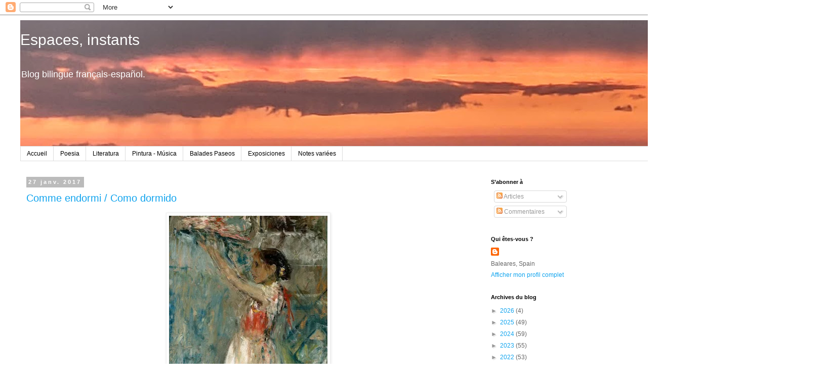

--- FILE ---
content_type: text/html; charset=UTF-8
request_url: https://espacesinstants.blogspot.com/2017/01/
body_size: 28391
content:
<!DOCTYPE html>
<html class='v2' dir='ltr' lang='fr'>
<head>
<link href='https://www.blogger.com/static/v1/widgets/335934321-css_bundle_v2.css' rel='stylesheet' type='text/css'/>
<meta content='width=1100' name='viewport'/>
<meta content='text/html; charset=UTF-8' http-equiv='Content-Type'/>
<meta content='blogger' name='generator'/>
<link href='https://espacesinstants.blogspot.com/favicon.ico' rel='icon' type='image/x-icon'/>
<link href='https://espacesinstants.blogspot.com/2017/01/' rel='canonical'/>
<link rel="alternate" type="application/atom+xml" title="Espaces, instants - Atom" href="https://espacesinstants.blogspot.com/feeds/posts/default" />
<link rel="alternate" type="application/rss+xml" title="Espaces, instants - RSS" href="https://espacesinstants.blogspot.com/feeds/posts/default?alt=rss" />
<link rel="service.post" type="application/atom+xml" title="Espaces, instants - Atom" href="https://www.blogger.com/feeds/6075597282748629255/posts/default" />
<!--Can't find substitution for tag [blog.ieCssRetrofitLinks]-->
<meta content='https://espacesinstants.blogspot.com/2017/01/' property='og:url'/>
<meta content='Espaces, instants' property='og:title'/>
<meta content='Blog bilingue français-español.' property='og:description'/>
<title>Espaces, instants: janvier 2017</title>
<style id='page-skin-1' type='text/css'><!--
/*
-----------------------------------------------
Blogger Template Style
Name:     Simple
Designer: Blogger
URL:      www.blogger.com
----------------------------------------------- */
/* Content
----------------------------------------------- */
body {
font: normal normal 12px 'Trebuchet MS', Trebuchet, Verdana, sans-serif;
color: #666666;
background: #ffffff none repeat scroll top left;
padding: 0 0 0 0;
}
html body .region-inner {
min-width: 0;
max-width: 100%;
width: auto;
}
h2 {
font-size: 22px;
}
a:link {
text-decoration:none;
color: #11a4ee;
}
a:visited {
text-decoration:none;
color: #8e7ac3;
}
a:hover {
text-decoration:underline;
color: #33aaff;
}
.body-fauxcolumn-outer .fauxcolumn-inner {
background: transparent none repeat scroll top left;
_background-image: none;
}
.body-fauxcolumn-outer .cap-top {
position: absolute;
z-index: 1;
height: 400px;
width: 100%;
}
.body-fauxcolumn-outer .cap-top .cap-left {
width: 100%;
background: transparent none repeat-x scroll top left;
_background-image: none;
}
.content-outer {
-moz-box-shadow: 0 0 0 rgba(0, 0, 0, .15);
-webkit-box-shadow: 0 0 0 rgba(0, 0, 0, .15);
-goog-ms-box-shadow: 0 0 0 #333333;
box-shadow: 0 0 0 rgba(0, 0, 0, .15);
margin-bottom: 1px;
}
.content-inner {
padding: 10px 40px;
}
.content-inner {
background-color: #ffffff;
}
/* Header
----------------------------------------------- */
.header-outer {
background: transparent none repeat-x scroll 0 -400px;
_background-image: none;
}
.Header h1 {
font: normal normal 30px 'Trebuchet MS',Trebuchet,Verdana,sans-serif;
color: #ffffff;
text-shadow: 0 0 0 rgba(0, 0, 0, .2);
}
.Header h1 a {
color: #ffffff;
}
.Header .description {
font-size: 18px;
color: #ffffff;
}
.header-inner .Header .titlewrapper {
padding: 22px 0;
}
.header-inner .Header .descriptionwrapper {
padding: 0 0;
}
/* Tabs
----------------------------------------------- */
.tabs-inner .section:first-child {
border-top: 0 solid #dddddd;
}
.tabs-inner .section:first-child ul {
margin-top: -1px;
border-top: 1px solid #dddddd;
border-left: 1px solid #dddddd;
border-right: 1px solid #dddddd;
}
.tabs-inner .widget ul {
background: transparent none repeat-x scroll 0 -800px;
_background-image: none;
border-bottom: 1px solid #dddddd;
margin-top: 0;
margin-left: -30px;
margin-right: -30px;
}
.tabs-inner .widget li a {
display: inline-block;
padding: .6em 1em;
font: normal normal 12px 'Trebuchet MS', Trebuchet, Verdana, sans-serif;
color: #000000;
border-left: 1px solid #ffffff;
border-right: 1px solid #dddddd;
}
.tabs-inner .widget li:first-child a {
border-left: none;
}
.tabs-inner .widget li.selected a, .tabs-inner .widget li a:hover {
color: #000000;
background-color: #eeeeee;
text-decoration: none;
}
/* Columns
----------------------------------------------- */
.main-outer {
border-top: 0 solid transparent;
}
.fauxcolumn-left-outer .fauxcolumn-inner {
border-right: 1px solid transparent;
}
.fauxcolumn-right-outer .fauxcolumn-inner {
border-left: 1px solid transparent;
}
/* Headings
----------------------------------------------- */
div.widget > h2,
div.widget h2.title {
margin: 0 0 1em 0;
font: normal bold 11px 'Trebuchet MS',Trebuchet,Verdana,sans-serif;
color: #000000;
}
/* Widgets
----------------------------------------------- */
.widget .zippy {
color: #999999;
text-shadow: 2px 2px 1px rgba(0, 0, 0, .1);
}
.widget .popular-posts ul {
list-style: none;
}
/* Posts
----------------------------------------------- */
h2.date-header {
font: normal bold 11px Arial, Tahoma, Helvetica, FreeSans, sans-serif;
}
.date-header span {
background-color: #bbbbbb;
color: #ffffff;
padding: 0.4em;
letter-spacing: 3px;
margin: inherit;
}
.main-inner {
padding-top: 35px;
padding-bottom: 65px;
}
.main-inner .column-center-inner {
padding: 0 0;
}
.main-inner .column-center-inner .section {
margin: 0 1em;
}
.post {
margin: 0 0 45px 0;
}
h3.post-title, .comments h4 {
font: normal normal 20px 'Trebuchet MS',Trebuchet,Verdana,sans-serif;
margin: .75em 0 0;
}
.post-body {
font-size: 110%;
line-height: 1.4;
position: relative;
}
.post-body img, .post-body .tr-caption-container, .Profile img, .Image img,
.BlogList .item-thumbnail img {
padding: 2px;
background: #ffffff;
border: 1px solid #eeeeee;
-moz-box-shadow: 1px 1px 5px rgba(0, 0, 0, .1);
-webkit-box-shadow: 1px 1px 5px rgba(0, 0, 0, .1);
box-shadow: 1px 1px 5px rgba(0, 0, 0, .1);
}
.post-body img, .post-body .tr-caption-container {
padding: 5px;
}
.post-body .tr-caption-container {
color: #666666;
}
.post-body .tr-caption-container img {
padding: 0;
background: transparent;
border: none;
-moz-box-shadow: 0 0 0 rgba(0, 0, 0, .1);
-webkit-box-shadow: 0 0 0 rgba(0, 0, 0, .1);
box-shadow: 0 0 0 rgba(0, 0, 0, .1);
}
.post-header {
margin: 0 0 1.5em;
line-height: 1.6;
font-size: 90%;
}
.post-footer {
margin: 20px -2px 0;
padding: 5px 10px;
color: #666666;
background-color: #eeeeee;
border-bottom: 1px solid #eeeeee;
line-height: 1.6;
font-size: 90%;
}
#comments .comment-author {
padding-top: 1.5em;
border-top: 1px solid transparent;
background-position: 0 1.5em;
}
#comments .comment-author:first-child {
padding-top: 0;
border-top: none;
}
.avatar-image-container {
margin: .2em 0 0;
}
#comments .avatar-image-container img {
border: 1px solid #eeeeee;
}
/* Comments
----------------------------------------------- */
.comments .comments-content .icon.blog-author {
background-repeat: no-repeat;
background-image: url([data-uri]);
}
.comments .comments-content .loadmore a {
border-top: 1px solid #999999;
border-bottom: 1px solid #999999;
}
.comments .comment-thread.inline-thread {
background-color: #eeeeee;
}
.comments .continue {
border-top: 2px solid #999999;
}
/* Accents
---------------------------------------------- */
.section-columns td.columns-cell {
border-left: 1px solid transparent;
}
.blog-pager {
background: transparent url(//www.blogblog.com/1kt/simple/paging_dot.png) repeat-x scroll top center;
}
.blog-pager-older-link, .home-link,
.blog-pager-newer-link {
background-color: #ffffff;
padding: 5px;
}
.footer-outer {
border-top: 1px dashed #bbbbbb;
}
/* Mobile
----------------------------------------------- */
body.mobile  {
background-size: auto;
}
.mobile .body-fauxcolumn-outer {
background: transparent none repeat scroll top left;
}
.mobile .body-fauxcolumn-outer .cap-top {
background-size: 100% auto;
}
.mobile .content-outer {
-webkit-box-shadow: 0 0 3px rgba(0, 0, 0, .15);
box-shadow: 0 0 3px rgba(0, 0, 0, .15);
}
.mobile .tabs-inner .widget ul {
margin-left: 0;
margin-right: 0;
}
.mobile .post {
margin: 0;
}
.mobile .main-inner .column-center-inner .section {
margin: 0;
}
.mobile .date-header span {
padding: 0.1em 10px;
margin: 0 -10px;
}
.mobile h3.post-title {
margin: 0;
}
.mobile .blog-pager {
background: transparent none no-repeat scroll top center;
}
.mobile .footer-outer {
border-top: none;
}
.mobile .main-inner, .mobile .footer-inner {
background-color: #ffffff;
}
.mobile-index-contents {
color: #666666;
}
.mobile-link-button {
background-color: #11a4ee;
}
.mobile-link-button a:link, .mobile-link-button a:visited {
color: #ffffff;
}
.mobile .tabs-inner .section:first-child {
border-top: none;
}
.mobile .tabs-inner .PageList .widget-content {
background-color: #eeeeee;
color: #000000;
border-top: 1px solid #dddddd;
border-bottom: 1px solid #dddddd;
}
.mobile .tabs-inner .PageList .widget-content .pagelist-arrow {
border-left: 1px solid #dddddd;
}

--></style>
<style id='template-skin-1' type='text/css'><!--
body {
min-width: 1410px;
}
.content-outer, .content-fauxcolumn-outer, .region-inner {
min-width: 1410px;
max-width: 1410px;
_width: 1410px;
}
.main-inner .columns {
padding-left: 0;
padding-right: 430px;
}
.main-inner .fauxcolumn-center-outer {
left: 0;
right: 430px;
/* IE6 does not respect left and right together */
_width: expression(this.parentNode.offsetWidth -
parseInt("0") -
parseInt("430px") + 'px');
}
.main-inner .fauxcolumn-left-outer {
width: 0;
}
.main-inner .fauxcolumn-right-outer {
width: 430px;
}
.main-inner .column-left-outer {
width: 0;
right: 100%;
margin-left: -0;
}
.main-inner .column-right-outer {
width: 430px;
margin-right: -430px;
}
#layout {
min-width: 0;
}
#layout .content-outer {
min-width: 0;
width: 800px;
}
#layout .region-inner {
min-width: 0;
width: auto;
}
body#layout div.add_widget {
padding: 8px;
}
body#layout div.add_widget a {
margin-left: 32px;
}
--></style>
<link href='https://www.blogger.com/dyn-css/authorization.css?targetBlogID=6075597282748629255&amp;zx=cfff965b-c36f-40a8-a1ac-0c63dc2786e0' media='none' onload='if(media!=&#39;all&#39;)media=&#39;all&#39;' rel='stylesheet'/><noscript><link href='https://www.blogger.com/dyn-css/authorization.css?targetBlogID=6075597282748629255&amp;zx=cfff965b-c36f-40a8-a1ac-0c63dc2786e0' rel='stylesheet'/></noscript>
<meta name='google-adsense-platform-account' content='ca-host-pub-1556223355139109'/>
<meta name='google-adsense-platform-domain' content='blogspot.com'/>

</head>
<body class='loading variant-simplysimple'>
<div class='navbar section' id='navbar' name='Navbar'><div class='widget Navbar' data-version='1' id='Navbar1'><script type="text/javascript">
    function setAttributeOnload(object, attribute, val) {
      if(window.addEventListener) {
        window.addEventListener('load',
          function(){ object[attribute] = val; }, false);
      } else {
        window.attachEvent('onload', function(){ object[attribute] = val; });
      }
    }
  </script>
<div id="navbar-iframe-container"></div>
<script type="text/javascript" src="https://apis.google.com/js/platform.js"></script>
<script type="text/javascript">
      gapi.load("gapi.iframes:gapi.iframes.style.bubble", function() {
        if (gapi.iframes && gapi.iframes.getContext) {
          gapi.iframes.getContext().openChild({
              url: 'https://www.blogger.com/navbar/6075597282748629255?origin\x3dhttps://espacesinstants.blogspot.com',
              where: document.getElementById("navbar-iframe-container"),
              id: "navbar-iframe"
          });
        }
      });
    </script><script type="text/javascript">
(function() {
var script = document.createElement('script');
script.type = 'text/javascript';
script.src = '//pagead2.googlesyndication.com/pagead/js/google_top_exp.js';
var head = document.getElementsByTagName('head')[0];
if (head) {
head.appendChild(script);
}})();
</script>
</div></div>
<div class='body-fauxcolumns'>
<div class='fauxcolumn-outer body-fauxcolumn-outer'>
<div class='cap-top'>
<div class='cap-left'></div>
<div class='cap-right'></div>
</div>
<div class='fauxborder-left'>
<div class='fauxborder-right'></div>
<div class='fauxcolumn-inner'>
</div>
</div>
<div class='cap-bottom'>
<div class='cap-left'></div>
<div class='cap-right'></div>
</div>
</div>
</div>
<div class='content'>
<div class='content-fauxcolumns'>
<div class='fauxcolumn-outer content-fauxcolumn-outer'>
<div class='cap-top'>
<div class='cap-left'></div>
<div class='cap-right'></div>
</div>
<div class='fauxborder-left'>
<div class='fauxborder-right'></div>
<div class='fauxcolumn-inner'>
</div>
</div>
<div class='cap-bottom'>
<div class='cap-left'></div>
<div class='cap-right'></div>
</div>
</div>
</div>
<div class='content-outer'>
<div class='content-cap-top cap-top'>
<div class='cap-left'></div>
<div class='cap-right'></div>
</div>
<div class='fauxborder-left content-fauxborder-left'>
<div class='fauxborder-right content-fauxborder-right'></div>
<div class='content-inner'>
<header>
<div class='header-outer'>
<div class='header-cap-top cap-top'>
<div class='cap-left'></div>
<div class='cap-right'></div>
</div>
<div class='fauxborder-left header-fauxborder-left'>
<div class='fauxborder-right header-fauxborder-right'></div>
<div class='region-inner header-inner'>
<div class='header section' id='header' name='En-tête'><div class='widget Header' data-version='1' id='Header1'>
<div id='header-inner' style='background-image: url("https://blogger.googleusercontent.com/img/a/AVvXsEhQWfba1SxDjmTf_SiuMNKi9bFqyXIMGCJKx8Ebl4a3aEPVmRMG19ZIx8mbaA1QrvTkz3LZfRPDdziOWJu1C_k94OQ1K7mY77nTR3aPbBDHbgBLI7rk-6eInN0HV1SI6tIPpwEAtau0SmBI5jayip-wOHiaQ1xPV1s9s7nW11x6ONm7QnmyPXRGjQ478Eb2=s1600"); background-position: left; width: 1600px; min-height: 250px; _height: 250px; background-repeat: no-repeat; '>
<div class='titlewrapper' style='background: transparent'>
<h1 class='title' style='background: transparent; border-width: 0px'>
<a href='https://espacesinstants.blogspot.com/'>
Espaces, instants
</a>
</h1>
</div>
<div class='descriptionwrapper'>
<p class='description'><span>Blog bilingue français-español.</span></p>
</div>
</div>
</div></div>
</div>
</div>
<div class='header-cap-bottom cap-bottom'>
<div class='cap-left'></div>
<div class='cap-right'></div>
</div>
</div>
</header>
<div class='tabs-outer'>
<div class='tabs-cap-top cap-top'>
<div class='cap-left'></div>
<div class='cap-right'></div>
</div>
<div class='fauxborder-left tabs-fauxborder-left'>
<div class='fauxborder-right tabs-fauxborder-right'></div>
<div class='region-inner tabs-inner'>
<div class='tabs section' id='crosscol' name='Toutes les colonnes'><div class='widget PageList' data-version='1' id='PageList1'>
<h2>Pages</h2>
<div class='widget-content'>
<ul>
<li>
<a href='https://espacesinstants.blogspot.com/'>Accueil</a>
</li>
<li>
<a href='https://espacesinstants.blogspot.com/p/blog-page.html'>Poesia</a>
</li>
<li>
<a href='https://espacesinstants.blogspot.com/p/blog-page_1.html'>Literatura</a>
</li>
<li>
<a href='https://espacesinstants.blogspot.com/p/peinture-pintura.html'>Pintura - Música</a>
</li>
<li>
<a href='https://espacesinstants.blogspot.com/p/balade-paseos.html'>Balades  Paseos</a>
</li>
<li>
<a href='https://espacesinstants.blogspot.com/p/blog-page_19.html'>Exposiciones</a>
</li>
<li>
<a href='https://espacesinstants.blogspot.com/p/blog-page_4622.html'>Notes variées</a>
</li>
</ul>
<div class='clear'></div>
</div>
</div></div>
<div class='tabs no-items section' id='crosscol-overflow' name='Cross-Column 2'></div>
</div>
</div>
<div class='tabs-cap-bottom cap-bottom'>
<div class='cap-left'></div>
<div class='cap-right'></div>
</div>
</div>
<div class='main-outer'>
<div class='main-cap-top cap-top'>
<div class='cap-left'></div>
<div class='cap-right'></div>
</div>
<div class='fauxborder-left main-fauxborder-left'>
<div class='fauxborder-right main-fauxborder-right'></div>
<div class='region-inner main-inner'>
<div class='columns fauxcolumns'>
<div class='fauxcolumn-outer fauxcolumn-center-outer'>
<div class='cap-top'>
<div class='cap-left'></div>
<div class='cap-right'></div>
</div>
<div class='fauxborder-left'>
<div class='fauxborder-right'></div>
<div class='fauxcolumn-inner'>
</div>
</div>
<div class='cap-bottom'>
<div class='cap-left'></div>
<div class='cap-right'></div>
</div>
</div>
<div class='fauxcolumn-outer fauxcolumn-left-outer'>
<div class='cap-top'>
<div class='cap-left'></div>
<div class='cap-right'></div>
</div>
<div class='fauxborder-left'>
<div class='fauxborder-right'></div>
<div class='fauxcolumn-inner'>
</div>
</div>
<div class='cap-bottom'>
<div class='cap-left'></div>
<div class='cap-right'></div>
</div>
</div>
<div class='fauxcolumn-outer fauxcolumn-right-outer'>
<div class='cap-top'>
<div class='cap-left'></div>
<div class='cap-right'></div>
</div>
<div class='fauxborder-left'>
<div class='fauxborder-right'></div>
<div class='fauxcolumn-inner'>
</div>
</div>
<div class='cap-bottom'>
<div class='cap-left'></div>
<div class='cap-right'></div>
</div>
</div>
<!-- corrects IE6 width calculation -->
<div class='columns-inner'>
<div class='column-center-outer'>
<div class='column-center-inner'>
<div class='main section' id='main' name='Principal'><div class='widget Blog' data-version='1' id='Blog1'>
<div class='blog-posts hfeed'>

          <div class="date-outer">
        
<h2 class='date-header'><span>27 janv. 2017</span></h2>

          <div class="date-posts">
        
<div class='post-outer'>
<div class='post hentry uncustomized-post-template' itemprop='blogPost' itemscope='itemscope' itemtype='http://schema.org/BlogPosting'>
<meta content='https://blogger.googleusercontent.com/img/b/R29vZ2xl/AVvXsEhs70mpE__j01QBVTxjPqjQczGwt-FBXXh3D8MsFRJY3GeDBLZ3gYagLiNL5GCr99padrGPqsQBqQqGs3vsWQe82P80mRDIK5NcFu6xKwWHs24-778avX95k_olGbTch5xY9CmfNstayfXQ/s400/780+Ignacio+Pinazo+-+3+Ofrenda+de+flores+1898+-+MPrado_zpscgqrl9e6.jpg%257Eoriginal.jpeg' itemprop='image_url'/>
<meta content='6075597282748629255' itemprop='blogId'/>
<meta content='9208313699530609577' itemprop='postId'/>
<a name='9208313699530609577'></a>
<h3 class='post-title entry-title' itemprop='name'>
<a href='https://espacesinstants.blogspot.com/2017/01/comme-endormi-como-dormido.html'>Comme endormi / Como dormido</a>
</h3>
<div class='post-header'>
<div class='post-header-line-1'></div>
</div>
<div class='post-body entry-content' id='post-body-9208313699530609577' itemprop='description articleBody'>
<table cellpadding="0" cellspacing="0" class="tr-caption-container" style="margin-left: auto; margin-right: auto; text-align: center;"><tbody>
<tr><td style="text-align: center;"><a href="https://blogger.googleusercontent.com/img/b/R29vZ2xl/AVvXsEhs70mpE__j01QBVTxjPqjQczGwt-FBXXh3D8MsFRJY3GeDBLZ3gYagLiNL5GCr99padrGPqsQBqQqGs3vsWQe82P80mRDIK5NcFu6xKwWHs24-778avX95k_olGbTch5xY9CmfNstayfXQ/s1600/780+Ignacio+Pinazo+-+3+Ofrenda+de+flores+1898+-+MPrado_zpscgqrl9e6.jpg%257Eoriginal.jpeg" imageanchor="1" style="clear: left; margin-bottom: 1em; margin-left: auto; margin-right: auto;"><img border="0" height="400" loading="lazy" src="https://blogger.googleusercontent.com/img/b/R29vZ2xl/AVvXsEhs70mpE__j01QBVTxjPqjQczGwt-FBXXh3D8MsFRJY3GeDBLZ3gYagLiNL5GCr99padrGPqsQBqQqGs3vsWQe82P80mRDIK5NcFu6xKwWHs24-778avX95k_olGbTch5xY9CmfNstayfXQ/s400-rw/780+Ignacio+Pinazo+-+3+Ofrenda+de+flores+1898+-+MPrado_zpscgqrl9e6.jpg%257Eoriginal.jpeg" width="313" /></a></td></tr>
<tr><td class="tr-caption" style="text-align: center;">Ofrenda de flores 1898</td></tr>
</tbody></table>
<style type="text/css">p { margin-bottom: 0.25cm; line-height: 120%; }a:link {  }</style>


<br />



 
 
 
 <style type="text/css">p { margin-bottom: 0.25cm; line-height: 120%; }a:link {  }</style>


<div style="font-style: normal; font-variant: normal; font-weight: normal; letter-spacing: normal; line-height: 150%; margin-bottom: 0cm; orphans: 2; widows: 2;">
<span style="color: black;"><span style="font-family: DejaVu Sans, sans-serif;"><span style="font-size: small;"><b>Ignacio
Pinazo Camarlench. </b>&nbsp;</span></span></span></div>
<div style="font-style: normal; font-variant: normal; font-weight: normal; letter-spacing: normal; line-height: 150%; margin-bottom: 0cm; orphans: 2; widows: 2;">
<span style="color: black;"><span style="font-family: DejaVu Sans, sans-serif;"><span style="font-size: small;">Ce nom vous dit-il quelque chose? Même ici
peu de gens connaissent ce peintre Valencien(1849-1916), et
c'est fort étrange.&nbsp;</span></span></span></div>
<div style="font-variant: normal; letter-spacing: normal; line-height: 150%; margin-bottom: 0cm; orphans: 2; widows: 2;">
<span style="color: black;"><span style="font-family: DejaVu Sans, sans-serif;"><span style="font-size: small;"><span style="font-style: normal;"><span style="font-weight: normal;">L'exposition
à Valencia célébrait les 100 ans de sa mort, et le titre d'un
article du journal local, Valencia Plaza, était: "&nbsp;Pinazo</span></span></span></span><span style="font-family: DejaVu Sans, sans-serif;"><span style="font-size: small;"><span style="font-style: normal;"><span style="font-weight: normal;">
trahi;</span></span></span></span><span style="font-family: DejaVu Sans, sans-serif;"><span style="font-size: small;"><span style="font-style: normal;"><span style="font-weight: normal;">
l'artiste que Valencia oublie toujours". et de poursuivre par
les mots d'un professeur d'Art, </span></span></span></span><strong><span style="font-family: DejaVu Sans, sans-serif;"><span style="font-size: small;"><span style="font-style: normal;"><span style="font-weight: normal;">Javier
Pérez Rojas</span></span></span></span></strong><span style="font-family: DejaVu Sans, sans-serif;"><span style="font-size: small;"><span style="font-style: normal;"><span style="font-weight: normal;">:
</span></span></span></span><span style="font-family: DejaVu Sans, sans-serif;"><span style="font-size: small;">&#8220;</span></span><span style="font-family: DejaVu Sans, sans-serif;"><span style="font-size: small;"><span style="font-style: normal;"><span style="font-weight: normal;">Plus
qu'oublié, il est comme endormi. Soudain ils (les valenciens)
se&nbsp;rappellent&nbsp;de lui, et aussi soudain ils l'oublient."*</span></span></span></span></span></div>
<div style="line-height: 150%; margin-bottom: 0cm; orphans: 2; widows: 2;">
<br />

</div>
<div style="font-style: normal; font-variant: normal; font-weight: normal; letter-spacing: normal; line-height: 150%; margin-bottom: 0cm; orphans: 2; widows: 2;">
<span style="color: black;"><span style="font-family: DejaVu Sans, sans-serif;"><span style="font-size: small;">Je
ne vais pas vous raconter sa vie, ni son évolution, seulement vous
dire que c'est un extraordinaire &nbsp;portraitiste, -
ses&nbsp;tableaux&nbsp;d&#8217;enfants sont magnifiques -, et qu&#8217;une
partie de l&#8217;œuvre est classée comme impressionniste.</span></span></span></div>
<div style="line-height: 150%; margin-bottom: 0cm; orphans: 2; widows: 2;">
<br />

</div>
<div style="font-style: normal; font-variant: normal; font-weight: normal; letter-spacing: normal; line-height: 150%; margin-bottom: 0cm; orphans: 2; widows: 2;">
<span style="color: black;"><span style="font-family: DejaVu Sans, sans-serif;"><span style="font-size: small;">Pensez-vous
comme moi qu&#8217;il faut réveiller la mémoire de ce peintre?</span></span></span></div>
<br />
<br />

<div class="separator" style="clear: both; text-align: center;">
<a href="https://blogger.googleusercontent.com/img/b/R29vZ2xl/AVvXsEhnh7OQzaGJAnQ2OPKakfTkNac_75i6DORZ4p5vDbfLe7FTGtciuHV4i4uAD-OYkZhGsqtqc8AzuLNm77MFYtu2ODppcGZtope8PAddpG7h3UORMwEE1nFBq3byXAKzNX377Cc24RGzne5K/s1600/Ignacio-Pinazo-Cars-and-Traps.JPG" imageanchor="1" style="margin-left: 1em; margin-right: 1em;"><img border="0" height="285" loading="lazy" src="https://blogger.googleusercontent.com/img/b/R29vZ2xl/AVvXsEhnh7OQzaGJAnQ2OPKakfTkNac_75i6DORZ4p5vDbfLe7FTGtciuHV4i4uAD-OYkZhGsqtqc8AzuLNm77MFYtu2ODppcGZtope8PAddpG7h3UORMwEE1nFBq3byXAKzNX377Cc24RGzne5K/s400-rw/Ignacio-Pinazo-Cars-and-Traps.JPG" width="400" /></a></div>
<br />
<div style="font-style: normal; font-variant: normal; font-weight: normal; letter-spacing: normal; line-height: 150%; margin-bottom: 0cm; orphans: 2; widows: 2;">
<span style="color: #666633;"><span style="font-family: DejaVu Sans, sans-serif;"><span style="font-size: small;"><span style="color: black;"><b>Ignacio
Pinazo Camarlench&nbsp;</b></span></span></span></span></div>
<div style="font-style: normal; font-variant: normal; font-weight: normal; letter-spacing: normal; line-height: 150%; margin-bottom: 0cm; orphans: 2; widows: 2;">
<br /></div>
<div style="font-style: normal; font-variant: normal; font-weight: normal; letter-spacing: normal; line-height: 150%; margin-bottom: 0cm; orphans: 2; widows: 2;">
<span style="color: #666633;"><span style="font-family: DejaVu Sans, sans-serif;"><span style="font-size: small;"><span style="color: black;"><b>&nbsp;</b></span>&#191;Os dice algo este nombre? Me di cuenta
que poca gente conoce aquí este pintor valenciano, y me parece muy
extraño.</span></span></span></div>
<div style="line-height: 150%; margin-bottom: 0cm; orphans: 2; widows: 2;">
<span style="font-variant: normal;"><span style="color: #666633;"><span style="font-family: DejaVu Sans, sans-serif;"><span style="font-size: small;"><span style="letter-spacing: normal;"><span style="font-style: normal;"><span style="font-weight: normal;">La
exposición vista en Valencia celebraba el&nbsp;centenario&nbsp;de su
muerte, y el título de un artículo en la prensa local, Valencia
Plaza, era: &#8220;La traición a Pinazo, el artista al que Valencia
siempre olvida", y seguían esas palabras del profesor de
Arte,&nbsp;</span></span></span></span></span></span></span><strong><span style="font-variant: normal;"><span style="color: #666633;"><span style="font-family: DejaVu Sans, sans-serif;"><span style="font-size: small;"><span style="letter-spacing: normal;"><span style="font-style: normal;"><span style="font-weight: normal;">Javier
Pérez Rojas&nbsp;:&#8220;Más que olvidado, está como dormido.&nbsp;De
pronto se acuerdan de él, y de pronto se olvidan&#8221;.*</span></span></span></span></span></span></span></strong></div>
<div style="line-height: 150%; margin-bottom: 0cm; orphans: 2; widows: 2;">
<strong><span style="font-variant: normal;"><span style="color: #666633;"><span style="font-family: DejaVu Sans, sans-serif;"><span style="font-size: small;"><span style="letter-spacing: normal;"><span style="font-style: normal;"><span style="font-weight: normal;">No
voy a contaros su vida ni su evolución, sólo deciros que es un&nbsp;excelente&nbsp;retratista, </span></span></span></span></span></span></span></strong><strong><span style="font-variant: normal;"><span style="color: #666633;"><span style="font-family: DejaVu Sans, sans-serif;"><span style="font-size: small;"><span style="letter-spacing: normal;"><span style="font-style: normal;"><span style="font-weight: normal;">los
</span></span></span></span></span></span></span></strong><strong><span style="font-variant: normal;"><span style="color: #666633;"><span style="font-family: DejaVu Sans, sans-serif;"><span style="font-size: small;"><span style="letter-spacing: normal;"><span style="font-style: normal;"><span style="font-weight: normal;">cuadros&nbsp;de
niños son magníficos y que una parte de su obra es</span></span></span></span></span></span></span></strong><strong><span style="font-variant: normal;"><span style="color: #666633;"><span style="font-family: DejaVu Sans, sans-serif;"><span style="font-size: small;"><span style="letter-spacing: normal;"><span style="font-style: normal;"><span style="font-weight: normal;">tá</span></span></span></span></span></span></span></strong><strong><span style="font-variant: normal;"><span style="color: #666633;"><span style="font-family: DejaVu Sans, sans-serif;"><span style="font-size: small;"><span style="letter-spacing: normal;"><span style="font-style: normal;"><span style="font-weight: normal;">
clasificada </span></span></span></span></span></span></span></strong><strong><span style="font-variant: normal;"><span style="color: #666633;"><span style="font-family: DejaVu Sans, sans-serif;"><span style="font-size: small;"><span style="letter-spacing: normal;"><span style="font-style: normal;"><span style="font-weight: normal;">como
</span></span></span></span></span></span></span></strong><strong><span style="font-variant: normal;"><span style="color: #666633;"><span style="font-family: DejaVu Sans, sans-serif;"><span style="font-size: small;"><span style="letter-spacing: normal;"><span style="font-style: normal;"><span style="font-weight: normal;">impresionista.</span></span></span></span></span></span></span></strong></div>
<div style="line-height: 150%; margin-bottom: 0cm; orphans: 2; widows: 2;">
<br />

</div>
<div style="font-style: normal; font-variant: normal; font-weight: normal; letter-spacing: normal; line-height: 150%; margin-bottom: 0cm; orphans: 2; widows: 2;">
<span style="color: #666633;"><span style="font-family: DejaVu Sans, sans-serif;"><span style="font-size: small;">&#191;Pensáis,
como yo, que hay que despertar la memoria de ese pintor?</span></span></span></div>
<div class="separator" style="clear: both; text-align: center;">
</div>
<br />
<br />
<table align="center" cellpadding="0" cellspacing="0" class="tr-caption-container" style="margin-left: auto; margin-right: auto; text-align: center;"><tbody>
<tr><td style="text-align: center;"><a href="https://blogger.googleusercontent.com/img/b/R29vZ2xl/AVvXsEj0qfPTO5_Wc_VhRfg6KICe2_NpjBgj8SUXHhA5iKPLCGkWhE0u0Q2p8uFVAKMP3KizAER0Q0DyNI59J9kUr_vuFfEEmsDujmKKAzn7MonZiCjXK5xASq-Qr0QjWMPt99SpeY3zNxD5ZpN1/s1600/Pinazo+-+playa.jpeg" style="margin-left: auto; margin-right: auto;"><img border="0" height="271" loading="lazy" src="https://blogger.googleusercontent.com/img/b/R29vZ2xl/AVvXsEj0qfPTO5_Wc_VhRfg6KICe2_NpjBgj8SUXHhA5iKPLCGkWhE0u0Q2p8uFVAKMP3KizAER0Q0DyNI59J9kUr_vuFfEEmsDujmKKAzn7MonZiCjXK5xASq-Qr0QjWMPt99SpeY3zNxD5ZpN1/s320-rw/Pinazo+-+playa.jpeg" width="320" /></a></td></tr>
<tr><td class="tr-caption" style="text-align: center;">La playa</td></tr>
</tbody></table>
<br />
<br />
<table cellpadding="0" cellspacing="0" class="tr-caption-container" style="float: left; margin-right: 1em; text-align: left;"><tbody>
<tr><td style="text-align: center;"><a href="https://blogger.googleusercontent.com/img/b/R29vZ2xl/AVvXsEgf3AqfJkrNsrsCdK6dLfFI-0oUDyLrlK7xfx-tq7dRQOrdqtL3O2YA7vvpodIs572zoPvCGzT_mIe8qSk5CFr8g8xLRpuLU5oi5K1I3rjuFJB1VjPVXvjf4_1ACWKZP7YzjEPqIKWl7Jbj/s1600/PInazo+lacometa+IP.jpg" imageanchor="1" style="clear: right; margin-bottom: 1em; margin-left: auto; margin-right: auto;"><img border="0" height="282" loading="lazy" src="https://blogger.googleusercontent.com/img/b/R29vZ2xl/AVvXsEgf3AqfJkrNsrsCdK6dLfFI-0oUDyLrlK7xfx-tq7dRQOrdqtL3O2YA7vvpodIs572zoPvCGzT_mIe8qSk5CFr8g8xLRpuLU5oi5K1I3rjuFJB1VjPVXvjf4_1ACWKZP7YzjEPqIKWl7Jbj/s400-rw/PInazo+lacometa+IP.jpg" width="400" /></a></td></tr>
<tr><td class="tr-caption" style="text-align: center;">La cometa (le cerf-volant)</td></tr>
</tbody></table>
<br />
<br />
<br />
<br />
<br />
<br />
<br />
<br />
<br />
<br />
<br />
<br />
<br />
<br />
<br />
<table align="center" cellpadding="0" cellspacing="0" class="tr-caption-container" style="margin-left: auto; margin-right: auto; text-align: center;"><tbody>
<tr><td style="text-align: center;"><a href="https://blogger.googleusercontent.com/img/b/R29vZ2xl/AVvXsEjqTBBmX2fIc2MQcWfhkA5tJx3aBQDPk7f6aJh1-Oz-ZNZ9g_hTtPewCh_9mFm-2Q-CgqM_F8LN_dVIpts3eOqb2h2cut241rINX3Fg3JDsVdDC0V1ARnYWeBmEXXtKIca4RQ-TS05VdyNv/s1600/pinazo%252C+retrato+de+su+hijo+jos%25C3%25A9.jpg" style="clear: left; margin-bottom: 1em; margin-left: auto; margin-right: auto;"><img border="0" height="400" loading="lazy" src="https://blogger.googleusercontent.com/img/b/R29vZ2xl/AVvXsEjqTBBmX2fIc2MQcWfhkA5tJx3aBQDPk7f6aJh1-Oz-ZNZ9g_hTtPewCh_9mFm-2Q-CgqM_F8LN_dVIpts3eOqb2h2cut241rINX3Fg3JDsVdDC0V1ARnYWeBmEXXtKIca4RQ-TS05VdyNv/s400-rw/pinazo%252C+retrato+de+su+hijo+jos%25C3%25A9.jpg" width="323" /></a></td></tr>
<tr><td class="tr-caption" style="text-align: center;">Retrato de su hijo José</td></tr>
</tbody></table>
<br />
<table align="center" cellpadding="0" cellspacing="0" class="tr-caption-container" style="margin-left: auto; margin-right: auto; text-align: center;"><tbody>
<tr><td style="text-align: center;"><a href="https://blogger.googleusercontent.com/img/b/R29vZ2xl/AVvXsEjFtyOX_uOXMnR33TxTQRILepKbhJLoR9FHUfXKgxdEMMbA6Y73jHBOoi7rMg7cbK9Y9-Yl4eC1gPgSRj1jpmDBGQfW2ldBriOkdK5QoPyMh3BrFbM0yIscPioYD3pGXUbDkTWYhUEC5P2i/s1600/pinazo.jpg" imageanchor="1" style="margin-left: auto; margin-right: auto;"><img border="0" height="320" loading="lazy" src="https://blogger.googleusercontent.com/img/b/R29vZ2xl/AVvXsEjFtyOX_uOXMnR33TxTQRILepKbhJLoR9FHUfXKgxdEMMbA6Y73jHBOoi7rMg7cbK9Y9-Yl4eC1gPgSRj1jpmDBGQfW2ldBriOkdK5QoPyMh3BrFbM0yIscPioYD3pGXUbDkTWYhUEC5P2i/s320-rw/pinazo.jpg" width="252" /></a></td></tr>
<tr><td class="tr-caption" style="text-align: center;">El pintorcito 1884</td></tr>
</tbody></table>
<br />
<br />
<br />
<table align="center" cellpadding="0" cellspacing="0" class="tr-caption-container" style="margin-left: auto; margin-right: auto; text-align: center;"><tbody>
<tr><td style="text-align: center;"><a href="https://blogger.googleusercontent.com/img/b/R29vZ2xl/AVvXsEgtANjILcGcATAnxvSOXHkiog_71uDh1auJtJnppsc2n9k4ZpkerkG2-4-gkzVjOexJePyZrTw63O0yZMGsU-mHUIf1V4S90ODRcj7YpssP1Gq_ldhVfMSrqSplVnA4Ed1E1i-GG3UbbV0j/s1600/pinazo_nina2.jpg" imageanchor="1" style="margin-left: auto; margin-right: auto;"><img border="0" height="215" loading="lazy" src="https://blogger.googleusercontent.com/img/b/R29vZ2xl/AVvXsEgtANjILcGcATAnxvSOXHkiog_71uDh1auJtJnppsc2n9k4ZpkerkG2-4-gkzVjOexJePyZrTw63O0yZMGsU-mHUIf1V4S90ODRcj7YpssP1Gq_ldhVfMSrqSplVnA4Ed1E1i-GG3UbbV0j/s400-rw/pinazo_nina2.jpg" width="400" /></a></td></tr>
<tr><td class="tr-caption" style="text-align: center;">Retrato de niña</td></tr>
</tbody></table>
<span style="color: black;"><span style="font-family: Calibri, Arial, Helvetica, sans-serif;"><span style="font-size: small;"><span style="font-family: DejaVu Sans, sans-serif;">*
<a href="http://valenciaplaza.com/la-traicion-a-pinazo-el-artista-al-que-valencia-siempre-olvida">http://valenciaplaza.com/la-traicion-a-pinazo-el-artista-al-que-valencia-siempre-olvi</a></span></span></span></span>
<div style='clear: both;'></div>
</div>
<div class='post-footer'>
<div class='post-footer-line post-footer-line-1'>
<span class='post-author vcard'>
Publié par
<span class='fn' itemprop='author' itemscope='itemscope' itemtype='http://schema.org/Person'>
<meta content='https://www.blogger.com/profile/09863619546600031448' itemprop='url'/>
<a class='g-profile' href='https://www.blogger.com/profile/09863619546600031448' rel='author' title='author profile'>
<span itemprop='name'>Colo</span>
</a>
</span>
</span>
<span class='post-timestamp'>
à l'adresse
<meta content='https://espacesinstants.blogspot.com/2017/01/comme-endormi-como-dormido.html' itemprop='url'/>
<a class='timestamp-link' href='https://espacesinstants.blogspot.com/2017/01/comme-endormi-como-dormido.html' rel='bookmark' title='permanent link'><abbr class='published' itemprop='datePublished' title='2017-01-27T18:45:00+01:00'>18:45</abbr></a>
</span>
<span class='post-comment-link'>
<a class='comment-link' href='https://espacesinstants.blogspot.com/2017/01/comme-endormi-como-dormido.html#comment-form' onclick=''>
29&#160;commentaires:
  </a>
</span>
<span class='post-icons'>
<span class='item-control blog-admin pid-396251054'>
<a href='https://www.blogger.com/post-edit.g?blogID=6075597282748629255&postID=9208313699530609577&from=pencil' title='Modifier l&#39;article'>
<img alt='' class='icon-action' height='18' src='https://resources.blogblog.com/img/icon18_edit_allbkg.gif' width='18'/>
</a>
</span>
</span>
<div class='post-share-buttons goog-inline-block'>
</div>
</div>
<div class='post-footer-line post-footer-line-2'>
<span class='post-labels'>
Libellés :
<a href='https://espacesinstants.blogspot.com/search/label/Ignacio%20Pinazo' rel='tag'>Ignacio Pinazo</a>,
<a href='https://espacesinstants.blogspot.com/search/label/peintre' rel='tag'>peintre</a>,
<a href='https://espacesinstants.blogspot.com/search/label/Portraits' rel='tag'>Portraits</a>,
<a href='https://espacesinstants.blogspot.com/search/label/Valencia' rel='tag'>Valencia</a>
</span>
</div>
<div class='post-footer-line post-footer-line-3'>
<span class='post-location'>
</span>
</div>
</div>
</div>
</div>

          </div></div>
        

          <div class="date-outer">
        
<h2 class='date-header'><span>22 janv. 2017</span></h2>

          <div class="date-posts">
        
<div class='post-outer'>
<div class='post hentry uncustomized-post-template' itemprop='blogPost' itemscope='itemscope' itemtype='http://schema.org/BlogPosting'>
<meta content='https://blogger.googleusercontent.com/img/b/R29vZ2xl/AVvXsEjOUqnhWUDB4HfS3rPkWyNp5irKuuRKo5YwgEdrRUpYBUa2v-YpovKKoIOsVk5YoFn0i2bTyDowtjh6DqKY_C3i3CcRM1LSdw9DpTrhG9czJzSbcBye2PN4M2PsqThLkks_KkGQhDk6YCj6/s400/ermita-de-betlem.jpg' itemprop='image_url'/>
<meta content='6075597282748629255' itemprop='blogId'/>
<meta content='1421073976710970324' itemprop='postId'/>
<a name='1421073976710970324'></a>
<h3 class='post-title entry-title' itemprop='name'>
<a href='https://espacesinstants.blogspot.com/2017/01/un-enfant-en-aout-un-nino-en-agosto.html'>Un enfant en août / Un niño en agosto</a>
</h3>
<div class='post-header'>
<div class='post-header-line-1'></div>
</div>
<div class='post-body entry-content' id='post-body-1421073976710970324' itemprop='description articleBody'>



 
 
 
 <style type="text/css">p { margin-bottom: 0.25cm; line-height: 120%; }a:link {  }</style>


<br />
<div style="line-height: 150%; margin-bottom: 0cm;">
<span style="font-family: DejaVu Sans, sans-serif;">Le
billet précédent terminait sur ces vers de José Carlos Llop:</span></div>
<div style="line-height: 150%; margin-bottom: 0cm;">
<span style="font-family: DejaVu Sans, sans-serif;"><br />
&#8220;<span style="font-variant: normal;"><span style="color: black;"><span style="font-size: small;"><span style="letter-spacing: normal;"><span style="font-style: normal;"><span style="font-weight: normal;">Le
temps est un</span></span></span></span></span></span></span></div>
<div style="font-style: normal; font-variant: normal; font-weight: normal; letter-spacing: normal; line-height: 150%; margin-bottom: 0cm; orphans: 2; widows: 2;">
<span style="color: black;"><span style="font-family: DejaVu Sans, sans-serif;"><span style="font-size: small;">et
il n'y a pas de paradis perdus,</span></span></span></div>
<div style="font-style: normal; font-variant: normal; font-weight: normal; letter-spacing: normal; line-height: 150%; margin-bottom: 0cm; orphans: 2; widows: 2;">
<span style="color: black;"><span style="font-family: DejaVu Sans, sans-serif;"><span style="font-size: small;">seuls
des regards</span></span></span></div>
<div style="font-style: normal; font-variant: normal; font-weight: normal; letter-spacing: normal; line-height: 150%; margin-bottom: 0cm; orphans: 2; widows: 2;">
<span style="color: black;"><span style="font-family: DejaVu Sans, sans-serif;"><span style="font-size: small;">qui
ont perdu leur éclat.&#8221;</span></span></span></div>
<div style="line-height: 150%; margin-bottom: 0cm;">
<br />

</div>
<div style="line-height: 150%; margin-bottom: 0cm;">
<span style="font-family: DejaVu Sans, sans-serif;"><i><b>Solstice
</b></i> se lit sans hâte, il n&#8217;y a aucune intrigue. Si les
souvenirs d&#8217;enfance de l&#8217;auteur se situent à Majorque, sur la
côte nord-est, il n&#8217;est pas besoin d&#8217;être d&#8217;ici pour se
sentir bien dans ce récit. De fait il pourrait avoir été écrit
dans n&#8217;importe quel pays ou île méditerranéens.</span></div>
<div style="line-height: 150%; margin-bottom: 0cm;">
<br /></div>
<div class="separator" style="clear: both; text-align: center;">
<br /></div>
<br />
<div class="separator" style="clear: both; text-align: center;">
<a href="https://blogger.googleusercontent.com/img/b/R29vZ2xl/AVvXsEjOUqnhWUDB4HfS3rPkWyNp5irKuuRKo5YwgEdrRUpYBUa2v-YpovKKoIOsVk5YoFn0i2bTyDowtjh6DqKY_C3i3CcRM1LSdw9DpTrhG9czJzSbcBye2PN4M2PsqThLkks_KkGQhDk6YCj6/s1600/ermita-de-betlem.jpg" imageanchor="1" style="margin-left: 1em; margin-right: 1em;"><img border="0" height="223" loading="lazy" src="https://blogger.googleusercontent.com/img/b/R29vZ2xl/AVvXsEjOUqnhWUDB4HfS3rPkWyNp5irKuuRKo5YwgEdrRUpYBUa2v-YpovKKoIOsVk5YoFn0i2bTyDowtjh6DqKY_C3i3CcRM1LSdw9DpTrhG9czJzSbcBye2PN4M2PsqThLkks_KkGQhDk6YCj6/s400-rw/ermita-de-betlem.jpg" width="400" /></a></div>
<div style="line-height: 150%; margin-bottom: 0cm;">
<br /></div>
<div style="line-height: 150%; margin-bottom: 0cm;">
<span style="font-family: DejaVu Sans, sans-serif;">Vous
ne trouverez aucune nostalgie ni réflexion sur la situation
politique du moment (dernière époque de la dictature de Franco),
car l&#8217;auteur a décidé, et c&#8217;est vraiment réussi, de ne nous
raconter que ce que lui,  très jeune garçon, voyait. </span>
</div>
<div style="line-height: 150%; margin-bottom: 0cm;">
&#8220;<span style="font-family: DejaVu Sans, sans-serif;">L&#8217;auteur
rejette l&#8217;idée qu&#8217;il s&#8217;agisse d&#8217;une œuvre de stricte
mémoire &#8220;car je ne suis même pas la piste d&#8217;une forme de
littérature autobiographique: l&#8217;enfant n&#8217;est pas l&#8217;axe du
récit, il est le regard sur le paysage du récit; ceci arrive car le
narrateur n&#8217;a pas encore de voix littéraire, il ne fait que
regarder&#8221;.</span></div>
<div style="line-height: 150%; margin-bottom: 0cm;">
<span style="font-family: DejaVu Sans, sans-serif;">Il
s&#8217;agit d&#8217;un regard inaugural, qui découvre les chose pour la
première fois et, confesse-t-il, c&#8217;est le début &#8220;de quelques
chose de très important dans la naissance d&#8217;un écrivain,
apprendre à les nommer, qui est l&#8217;équivalent de les posséder.&#8221;&#8221;*</span></div>
<div style="line-height: 150%; margin-bottom: 0cm;">
<br />

</div>
<div style="line-height: 150%; margin-bottom: 0cm;">
<span style="font-family: DejaVu Sans, sans-serif;">Chaque
mois d&#8217;août une Simca couleur cerise venait  chercher la famille
du lieutenant colonel Llop pour l&#8217;amener à Betlem (Bethléem en
majorquin), à 85km de Palma: un vrai voyage! Et arriver à une zone
militaire protégée où la famille s&#8217;installait dans une maison
rustique au confort spartiate. </span>
</div>
<div style="line-height: 150%; margin-bottom: 0cm;">
<span style="font-family: DejaVu Sans, sans-serif;">Le
paysage aux alentours, sec, aride, était comme un désert africain
dit-il.&nbsp;</span></div>
<div style="line-height: 150%; margin-bottom: 0cm;">
<span style="font-family: DejaVu Sans, sans-serif;">&nbsp;</span>
</div>
<div style="line-height: 150%; margin-bottom: 0cm;">
<a href="https://blogger.googleusercontent.com/img/b/R29vZ2xl/AVvXsEgKyuCZV7g32aMY2xYTDP9ZRNPuKeygYuYPvB3ycPm4ekgU9ZwRHNDxRK0JV6YhXuvaCZqEsd-tgs5YzvdILYjVYlBZs67wWwt-lEaXX0NhK51w65gwLiNNzyGo5XiF7zxqnGl2gsCIwvn4/s1600/llop-solsticio.jpg" style="margin-left: 1em; margin-right: 1em;"><img border="0" height="320" loading="lazy" src="https://blogger.googleusercontent.com/img/b/R29vZ2xl/AVvXsEgKyuCZV7g32aMY2xYTDP9ZRNPuKeygYuYPvB3ycPm4ekgU9ZwRHNDxRK0JV6YhXuvaCZqEsd-tgs5YzvdILYjVYlBZs67wWwt-lEaXX0NhK51w65gwLiNNzyGo5XiF7zxqnGl2gsCIwvn4/s320-rw/llop-solsticio.jpg" width="208" /></a>

</div>
<div style="line-height: 150%; margin-bottom: 0cm;">
<span style="font-family: DejaVu Sans, sans-serif;">Ce
mois d&#8217;août est pour le gamin comme un séjour au paradis. La vie
y est ordonnée, rituelle; comme  le bain de mer avant le déjeuner
où, sur le chemin du retour, sa mère lui versait de l&#8217;eau fraîche
sur la tête pour lui éviter l&#8217;insolation. Son père, homme
autoritaire dont il fait un très beau portrait, a une façon
particulière de marcher avec sa cane, en mouvements décomposés,
qui le fascine.</span></div>
<div style="line-height: 150%; margin-bottom: 0cm;">
<br />

</div>
<div style="line-height: 150%; margin-bottom: 0cm;">
<span style="font-family: DejaVu Sans, sans-serif;">Le
plaisir de ce roman se trouve dans de simples histoires d&#8217;odeurs,
d&#8217;arbustes, de lumières, d&#8217;un mulet fou, de poissons pêchés à
l&#8217;aube avec son frère, d&#8217;oiseaux qu&#8217;il observe, de jeux de
société, d&#8217;une mère délicate,  d&#8217;un monde fait uniquement de
sa famille, des quelques soldats qui y vivent...</span></div>
<div style="line-height: 150%; margin-bottom: 0cm;">
<br />

</div>
<div style="line-height: 150%; margin-bottom: 0cm;">
<br /></div>
<div style="line-height: 150%; margin-bottom: 0cm;">
<span style="color: #0c343d;"><span style="font-family: DejaVu Sans, sans-serif;">La
entrada anterior terminaba con estos versos de José Carlos Llop:</span></span></div>
<div style="line-height: 150%; margin-bottom: 0cm;">
<br />

</div>
<div align="left" style="line-height: 150%; margin-bottom: 0cm;">
<span style="color: #666633;">&#8220;<span style="font-family: DejaVu Sans, sans-serif;"><span style="font-family: dejavu sans, sans-serif;">El
tiempo es uno</span></span></span></div>
<div align="left" style="line-height: 150%; margin-bottom: 0cm;">
<span style="color: #666633;"><span style="font-family: dejavu sans, sans-serif;">y
no hay paraísos perdidos,</span></span></div>
<div align="left" style="line-height: 150%; margin-bottom: 0cm;">
<span style="color: #666633;"><span style="font-family: dejavu sans, sans-serif;">sólo
miradas</span></span></div>
<div align="left" style="line-height: 150%; margin-bottom: 0cm;">
<span style="color: #666633;"><span style="font-family: dejavu sans, sans-serif;">que
han perdido el brillo.&#8221;</span></span></div>
<div align="left" style="line-height: 150%; margin-bottom: 0cm;">
<br />

</div>
<div align="left" style="font-style: normal; font-variant: normal; font-weight: normal; letter-spacing: normal; line-height: 150%; margin-bottom: 0cm;">
<span style="color: #666633;"><span style="font-family: dejavu sans, sans-serif;"><span style="font-size: small;">Solstice
se lee sin prisa, no hay ninguna intriga. Si los recuerdos de
infancia del autor se sitúan en Mallorca, en la costa noreste, no
hace falta ser de aquí para encontrarse bien en este relato. De
hecho podría haber sido escrito en cualquier país o isla del
Mediterráneo.</span></span></span></div>
<div align="left" style="font-style: normal; font-variant: normal; font-weight: normal; letter-spacing: normal; line-height: 150%; margin-bottom: 0cm; orphans: 2; widows: 2;">
<span style="color: #666633;"><span style="font-family: dejavu sans, sans-serif;"><span style="font-size: small;">No
encontraréis ninguna nostalgia ni reflexión sobre la situación
política del momento (última etapa dela dictadura de Franco), ya
que el autor ha decidido, con gran acierto, contarnos solo lo que él,
un jovencito, veía.&nbsp;</span></span></span></div>
<div align="left" style="font-style: normal; font-variant: normal; font-weight: normal; letter-spacing: normal; line-height: 150%; margin-bottom: 0cm; orphans: 2; widows: 2;">
<br /></div>
<div align="left" style="line-height: 150%; margin-bottom: 0cm;">
<a href="https://blogger.googleusercontent.com/img/b/R29vZ2xl/AVvXsEhmQWPOKnuZeDz36gc7X8IwWmbYxM5ZGR7o5ETZR_zlZZW3bXg8JES_Lm0-PoXwZj-V4iiXKS0zwfux9LEIUvLmDHK5sTRuK6luv4aH40fXZPD8RnfZSTZDD3mBkJlkQ0L5JWY_Biyq_H-N/s1600/ermita-betlem-6.jpg.jpg" style="margin-left: 1em; margin-right: 1em;"><img border="0" height="208" loading="lazy" src="https://blogger.googleusercontent.com/img/b/R29vZ2xl/AVvXsEhmQWPOKnuZeDz36gc7X8IwWmbYxM5ZGR7o5ETZR_zlZZW3bXg8JES_Lm0-PoXwZj-V4iiXKS0zwfux9LEIUvLmDHK5sTRuK6luv4aH40fXZPD8RnfZSTZDD3mBkJlkQ0L5JWY_Biyq_H-N/s640-rw/ermita-betlem-6.jpg.jpg" width="640" /></a>

</div>
<div style="font-weight: normal; line-height: 150%; margin-bottom: 0cm;">
<span style="color: #666633;">&nbsp;</span></div>
<div class="separator" style="clear: both; text-align: center;">
<br /></div>
<div style="font-weight: normal; line-height: 150%; margin-bottom: 0cm;">
<span style="color: #666633;">&#8220;<span style="font-family: DejaVu Sans, sans-serif;"><i>Rechaza
el autor que se trate de una obra estrictamente memorística, "pues
ni siquiera voy de la mano de una forma de literatura autobiográfica:
el niño no es el eje del relato, sino que es la mirada sobre el
paisaje del relato, y eso sucede porque el narrador no tiene aún voz
literaria, sólo mira".</i></span></span></div>
<div style="font-weight: normal; line-height: 150%;">
<span style="color: #666633;"><span style="font-family: DejaVu Sans, sans-serif;"><i>Se
trata de una mirada inaugural, que descubre las cosas por vez primera
y, confiesa, es el inicio "de algo muy importante en el origen
del escritor, que es aprender a nombrarlas, el equivalente a
poseerlas".*</i></span></span></div>
<div style="line-height: 150%;">
<br /></div>
<div style="font-style: normal; font-variant: normal; font-weight: normal; letter-spacing: normal; line-height: 150%;">
<span style="color: #666633;"><span style="font-family: DejaVu Sans, sans-serif;"><span style="font-size: small;">Cada
mes de agosto un Simca color cereza venía&nbsp;a buscar la familia
del teniente coronel Llop para llevarla a Betlem a unos 85 km de
Palma, un verdadero viaje! Y llegar a una zona militar protegida
donde la familia se&nbsp;instalaba en una casa rústica de confort
espartano. El paisaje alrededor,&nbsp;árido&nbsp;y seco, era como el
desierto africano, dice.</span></span></span></div>
<div style="font-style: normal; font-variant: normal; font-weight: normal; letter-spacing: normal; line-height: 150%; margin-bottom: 0cm; orphans: 2; widows: 2;">
<span style="color: #666633;"><span style="font-family: DejaVu Sans, sans-serif;"><span style="font-size: small;">Ese
mes de agosto es para el chico como una estancia en el&nbsp;paraíso.
La vida es&nbsp;ordenada, ritual; como el baño de mar antes de comer
donde, en el camino de vuelta, su madre le echaba agua fresca en la
cabeza para evitarle una insolación. Su padre, un hombre autoritario
del cual hace un bonito retrato, tiene una forma&nbsp;particular&nbsp;de
mover su bastón al andar, en movimientos&nbsp;descompuestos, que le
fascina.</span></span></span></div>
<div style="line-height: 150%; margin-bottom: 0cm; orphans: 2; widows: 2;">
<a href="https://blogger.googleusercontent.com/img/b/R29vZ2xl/AVvXsEiVaFxcYcuVFITnSw-NZob0O-9Ts5r2n__wc8XorSdtNEdfiXlewhfFLaTTPBZgasDzexCv1F4B-TJwWSld2jRjRYExT75-GxC6qhDM6bYakpRNLJWdpBv_30zy8aow3cnI_s9ERzZWdU0h/s1600/SOLSTICIO.jpg" style="margin-left: 1em; margin-right: 1em;"><img border="0" loading="lazy" src="https://blogger.googleusercontent.com/img/b/R29vZ2xl/AVvXsEiVaFxcYcuVFITnSw-NZob0O-9Ts5r2n__wc8XorSdtNEdfiXlewhfFLaTTPBZgasDzexCv1F4B-TJwWSld2jRjRYExT75-GxC6qhDM6bYakpRNLJWdpBv_30zy8aow3cnI_s9ERzZWdU0h/s1600-rw/SOLSTICIO.jpg" /></a>

</div>
<div style="font-style: normal; font-variant: normal; font-weight: normal; letter-spacing: normal; line-height: 150%; margin-bottom: 0cm; orphans: 2; widows: 2;">
<span style="color: #666633;"><span style="font-family: DejaVu Sans, sans-serif;"><span style="font-size: small;">El
placer de esta novela se encuentra en simples historias de olores, de
arbustos, de luces, de un burro loco, de peces&nbsp;pescados&nbsp;al
alba con su hermano, de pájaros que observa, de juegos, de una madre
atenta y delicada, de un mundo hecho de su sola familia, de unos
pocos soldados y del calor.</span></span></span></div>
<div style="font-style: normal; font-variant: normal; font-weight: normal; letter-spacing: normal; line-height: 150%; margin-bottom: 0cm; orphans: 2; widows: 2;">
<br /></div>
<div style="font-style: normal; font-variant: normal; font-weight: normal; letter-spacing: normal; line-height: 150%; margin-bottom: 0cm; orphans: 2; widows: 2;">
<span style="color: #666633;"><span style="font-family: DejaVu Sans, sans-serif;"><span style="font-size: small;"><a href="http://www.eldiario.es/politica/Jose-Carlos-Llop-nostalgia-Mallorca_0_152235159.html"><span style="color: #666633;"><span style="font-family: DejaVu Sans, sans-serif;"><span style="font-size: xx-small;"><b>* http://www.eldiario.es/politica/Jose-Carlos-Llop-nostalgia-Mallorca_0_152235159.html</b></span></span></span></a> </span></span></span></div>
<div style='clear: both;'></div>
</div>
<div class='post-footer'>
<div class='post-footer-line post-footer-line-1'>
<span class='post-author vcard'>
Publié par
<span class='fn' itemprop='author' itemscope='itemscope' itemtype='http://schema.org/Person'>
<meta content='https://www.blogger.com/profile/09863619546600031448' itemprop='url'/>
<a class='g-profile' href='https://www.blogger.com/profile/09863619546600031448' rel='author' title='author profile'>
<span itemprop='name'>Colo</span>
</a>
</span>
</span>
<span class='post-timestamp'>
à l'adresse
<meta content='https://espacesinstants.blogspot.com/2017/01/un-enfant-en-aout-un-nino-en-agosto.html' itemprop='url'/>
<a class='timestamp-link' href='https://espacesinstants.blogspot.com/2017/01/un-enfant-en-aout-un-nino-en-agosto.html' rel='bookmark' title='permanent link'><abbr class='published' itemprop='datePublished' title='2017-01-22T07:55:00+01:00'>07:55</abbr></a>
</span>
<span class='post-comment-link'>
<a class='comment-link' href='https://espacesinstants.blogspot.com/2017/01/un-enfant-en-aout-un-nino-en-agosto.html#comment-form' onclick=''>
36&#160;commentaires:
  </a>
</span>
<span class='post-icons'>
<span class='item-control blog-admin pid-396251054'>
<a href='https://www.blogger.com/post-edit.g?blogID=6075597282748629255&postID=1421073976710970324&from=pencil' title='Modifier l&#39;article'>
<img alt='' class='icon-action' height='18' src='https://resources.blogblog.com/img/icon18_edit_allbkg.gif' width='18'/>
</a>
</span>
</span>
<div class='post-share-buttons goog-inline-block'>
</div>
</div>
<div class='post-footer-line post-footer-line-2'>
<span class='post-labels'>
Libellés :
<a href='https://espacesinstants.blogspot.com/search/label/enfance' rel='tag'>enfance</a>,
<a href='https://espacesinstants.blogspot.com/search/label/Jos%C3%A9%20Carlos%20Llop' rel='tag'>José Carlos Llop</a>,
<a href='https://espacesinstants.blogspot.com/search/label/Majorque' rel='tag'>Majorque</a>,
<a href='https://espacesinstants.blogspot.com/search/label/regard' rel='tag'>regard</a>,
<a href='https://espacesinstants.blogspot.com/search/label/roman' rel='tag'>roman</a>,
<a href='https://espacesinstants.blogspot.com/search/label/Sosltice' rel='tag'>Sosltice</a>
</span>
</div>
<div class='post-footer-line post-footer-line-3'>
<span class='post-location'>
</span>
</div>
</div>
</div>
</div>

          </div></div>
        

          <div class="date-outer">
        
<h2 class='date-header'><span>17 janv. 2017</span></h2>

          <div class="date-posts">
        
<div class='post-outer'>
<div class='post hentry uncustomized-post-template' itemprop='blogPost' itemscope='itemscope' itemtype='http://schema.org/BlogPosting'>
<meta content='https://blogger.googleusercontent.com/img/b/R29vZ2xl/AVvXsEhw0mSYCO6eRpHXMfenYPqw_ZQYcwZO4jHArpajGoj2bNl6V1ddh4IZdIBf7bmTFiOj8n1szmNr65DtFupV7ZCfLYc9Cr3Ejntd28q9wJQ6Vd8KQDLJS7G0zPECo1abx0Ob59PXIOLhW_yo/s320/femme+libellule_lalique.jpg' itemprop='image_url'/>
<meta content='6075597282748629255' itemprop='blogId'/>
<meta content='5682036924908227104' itemprop='postId'/>
<a name='5682036924908227104'></a>
<h3 class='post-title entry-title' itemprop='name'>
<a href='https://espacesinstants.blogspot.com/2017/01/leclat-des-regards-el-brillo-de-las.html'>L'éclat des regards / El brillo de las miradas</a>
</h3>
<div class='post-header'>
<div class='post-header-line-1'></div>
</div>
<div class='post-body entry-content' id='post-body-5682036924908227104' itemprop='description articleBody'>
<style type="text/css">p { margin-bottom: 0.25cm; line-height: 120%; }</style>


<br />
<style type="text/css">p { margin-bottom: 0.25cm; line-height: 120%; }</style>


<br />
<div style="font-style: normal; font-variant: normal; letter-spacing: normal; margin-bottom: 0cm; orphans: 2; widows: 2;">
<style type="text/css">p { margin-bottom: 0.25cm; line-height: 120%; }a:link {  }</style>


</div>
<div style="line-height: 150%; margin-bottom: 0cm;">
<span style="color: black;"><span style="font-family: &quot;dejavu sans&quot; , sans-serif;"><span style="font-size: small;">Comme
annoncé,&nbsp; <a href="http://bibliobs.nouvelobs.com/romans/20080723.BIB1745/ecrivain-grace-a-tintin.html">José
Carlos Llop</a> . Cet écrivain et poète Majorquin contemporain dont des amies françaises et <a href="http://textespretextes.blogs.lalibre.be/archive/2016/12/13/le-nouvel-eleve-1154311.html">belges</a>
m&#8217;ont parlé! Je devrais sans doute passer plus de temps dans les
librairies de Palma...</span></span></span></div>
<div style="line-height: 150%; margin-bottom: 0cm;">
<span style="color: black;"><span style="font-family: &quot;dejavu sans&quot; , sans-serif;"><span style="font-size: small;">J&#8217;ai
lu &#8220;<i>Le rapport Stein&#8221;</i> en Français car il n&#8217;est plus
édité en espagnol. Puis on m&#8217;a offert &#8220;<i>Solstice&#8221;</i> (en
français aussi) et, enchantée, j&#8217;ai acheté un livre de ses
poèmes intitulé &#8220;<i>La Dádiva</i>&#8221;. (L&#8217;offrande). J&#8217;ignore
s&#8217;ils sont traduits en français, mais je me suis lancée à en
traduire un. </span></span></span>
</div>
<div style="line-height: 150%; margin-bottom: 0cm;">
<span style="color: black;"><span style="font-family: &quot;dejavu sans&quot; , sans-serif;"><span style="font-size: small;">Loin
d&#8217;être choisi au hasard, il introduit parfaitement les thèmes de
ce bijou qu&#8217;est le roman <i>Solstice</i> dont nous parlerons
prochainement.</span></span></span></div>
<div style="line-height: 150%;">
<br />
<br /></div>
<div style="line-height: 150%; margin-bottom: 0cm;">
<span style="color: #666633;"><span style="font-family: &quot;dejavu sans&quot; , sans-serif;"><span style="font-size: small;">Cómo
anunciado, José Carlos Llop. Este escritor y poeta Mallorquín
contemporáneo del cual amigas francesas y<a href="http://textespretextes.blogs.lalibre.be/archive/2016/12/13/le-nouvel-eleve-1154311.html"> belgas</a> me hablaron!
Debería sin duda pasar más tiempo en las librerías de Palma&#8230;</span></span></span></div>
<div style="line-height: 150%; margin-bottom: 0cm;">
<span style="color: #666633;"><span style="font-family: &quot;dejavu sans&quot; , sans-serif;"><span style="font-size: small;">Leí
&#8220;El informe Stein&#8221; en francés pues está descatalogado en
español. Luego me regalaron &#8220;Solsticio&#8221; (también en francés)
y, encantada, compré uno de sus libros de poesía&#8221;La Dádiva&#8221;.
Ignoro si los poemas están traducidos al francés, pero me lancé&nbsp;y
traduje uno.</span></span></span></div>
<div style="line-height: 150%; margin-bottom: 0cm;">
<span style="color: #666633;"><span style="font-family: &quot;dejavu sans&quot; , sans-serif;"><span style="font-size: small;">Lejos
de ser elegido al azar, introduce perfectamente los temas de esa joya
que es la novela Solsticio de la cual os hablaré muy pronto.</span></span></span></div>
<div style="line-height: 150%; margin-bottom: 0cm;">
<br /></div>
<table align="center" cellpadding="0" cellspacing="0" class="tr-caption-container" style="margin-left: auto; margin-right: auto; text-align: center;"><tbody>
<tr><td style="text-align: center;"><img border="0" height="293" loading="lazy" src="https://blogger.googleusercontent.com/img/b/R29vZ2xl/AVvXsEhw0mSYCO6eRpHXMfenYPqw_ZQYcwZO4jHArpajGoj2bNl6V1ddh4IZdIBf7bmTFiOj8n1szmNr65DtFupV7ZCfLYc9Cr3Ejntd28q9wJQ6Vd8KQDLJS7G0zPECo1abx0Ob59PXIOLhW_yo/s320-rw/femme+libellule_lalique.jpg" width="320" /></td></tr>
<tr><td class="tr-caption" style="text-align: center;">Lalique, femme libellule</td></tr>
</tbody></table>
<div style="font-style: normal; font-variant: normal; letter-spacing: normal; margin-bottom: 0cm; orphans: 2; widows: 2;">
<span style="color: black;"><span style="font-family: &quot;dejavu sans&quot; , sans-serif;"><span style="font-size: medium;"><b> </b></span></span></span></div>
<div style="font-style: normal; font-variant: normal; letter-spacing: normal; margin-bottom: 0cm; orphans: 2; widows: 2;">
<br /></div>
<div style="font-style: normal; font-variant: normal; letter-spacing: normal; margin-bottom: 0cm; orphans: 2; widows: 2;">
<br /></div>
<div style="font-style: normal; font-variant: normal; letter-spacing: normal; margin-bottom: 0cm; orphans: 2; widows: 2;">
<br /></div>
<div style="font-style: normal; font-variant: normal; letter-spacing: normal; margin-bottom: 0cm; orphans: 2; widows: 2;">
<br /></div>
<div style="font-style: normal; font-variant: normal; letter-spacing: normal; margin-bottom: 0cm; orphans: 2; widows: 2;">
<span style="color: black;"><span style="font-family: &quot;dejavu sans&quot; , sans-serif;"><span style="font-size: medium;"><b>Carte
postale cubiste</b></span></span></span></div>
<div style="margin-bottom: 0cm; orphans: 2; widows: 2;">
<br /></div>
<div style="font-style: normal; font-variant: normal; font-weight: normal; letter-spacing: normal; line-height: 150%; margin-bottom: 0cm; orphans: 2; widows: 2;">
<span style="color: black;"><span style="font-family: &quot;dejavu sans&quot; , sans-serif;"><span style="font-size: small;">L'odeur
des algues est un baume</span></span></span></div>
<div style="font-style: normal; font-variant: normal; font-weight: normal; letter-spacing: normal; line-height: 150%; margin-bottom: 0cm; orphans: 2; widows: 2;">
<span style="color: black;"><span style="font-family: &quot;dejavu sans&quot; , sans-serif;"><span style="font-size: small;">amené
d'Alexandrie</span></span></span></div>
<div style="font-style: normal; font-variant: normal; font-weight: normal; letter-spacing: normal; line-height: 150%; margin-bottom: 0cm; orphans: 2; widows: 2;">
<span style="color: black;"><span style="font-family: &quot;dejavu sans&quot; , sans-serif;"><span style="font-size: small;">par
un navire romain</span></span></span></div>
<div style="font-style: normal; font-variant: normal; font-weight: normal; letter-spacing: normal; line-height: 150%; margin-bottom: 0cm; orphans: 2; widows: 2;">
<span style="color: black;"><span style="font-family: &quot;dejavu sans&quot; , sans-serif;"><span style="font-size: small;">vu
de moi seul. Une libellule</span></span></span></div>
<div style="font-style: normal; font-variant: normal; font-weight: normal; letter-spacing: normal; line-height: 150%; margin-bottom: 0cm; orphans: 2; widows: 2;">
<span style="color: black;"><span style="font-family: &quot;dejavu sans&quot; , sans-serif;"><span style="font-size: small;">est
un Lalique et un crabe qui avance,</span></span></span></div>
<div style="font-style: normal; font-variant: normal; font-weight: normal; letter-spacing: normal; line-height: 150%; margin-bottom: 0cm; orphans: 2; widows: 2;">
<span style="color: black;"><span style="font-family: &quot;dejavu sans&quot; , sans-serif;"><span style="font-size: small;">l'ombre
que trace la douleur</span></span></span></div>
<div style="font-style: normal; font-variant: normal; font-weight: normal; letter-spacing: normal; line-height: 150%; margin-bottom: 0cm; orphans: 2; widows: 2;">
<span style="color: black;"><span style="font-family: &quot;dejavu sans&quot; , sans-serif;"><span style="font-size: small;">dans
la vie des hommes.</span></span></span></div>
<div style="font-style: normal; font-variant: normal; font-weight: normal; letter-spacing: normal; line-height: 150%; margin-bottom: 0cm; orphans: 2; widows: 2;">
<span style="color: black;"><span style="font-family: &quot;dejavu sans&quot; , sans-serif;"><span style="font-size: small;">C'est
dans ces eaux que se mirèrent les dieux</span></span></span></div>
<div style="font-style: normal; font-variant: normal; font-weight: normal; letter-spacing: normal; line-height: 150%; margin-bottom: 0cm; orphans: 2; widows: 2;">
<span style="color: black;"><span style="font-family: &quot;dejavu sans&quot; , sans-serif;"><span style="font-size: small;">comme
dans les thermes de l'Olympe.</span></span></span></div>
<div style="line-height: 150%; margin-bottom: 0cm; orphans: 2; widows: 2;">
<br /></div>
<div style="font-style: normal; font-variant: normal; font-weight: normal; letter-spacing: normal; line-height: 150%; margin-bottom: 0cm; orphans: 2; widows: 2;">
<span style="color: black;"><span style="font-family: &quot;dejavu sans&quot; , sans-serif;"><span style="font-size: small;">Les
chèvres surveillent</span></span></span></div>
<div style="font-style: normal; font-variant: normal; font-weight: normal; letter-spacing: normal; line-height: 150%; margin-bottom: 0cm; orphans: 2; widows: 2;">
<span style="color: black;"><span style="font-family: &quot;dejavu sans&quot; , sans-serif;"><span style="font-size: small;">le
passage des bateaux, l'argent de l'horizon</span></span></span></div>
<div style="font-style: normal; font-variant: normal; font-weight: normal; letter-spacing: normal; line-height: 150%; margin-bottom: 0cm; orphans: 2; widows: 2;">
<span style="color: black;"><span style="font-family: &quot;dejavu sans&quot; , sans-serif;"><span style="font-size: small;">là
où finit le monde.</span></span></span></div>
<div style="font-style: normal; font-variant: normal; font-weight: normal; letter-spacing: normal; line-height: 150%; margin-bottom: 0cm; orphans: 2; widows: 2;">
<span style="color: black;"><span style="font-family: &quot;dejavu sans&quot; , sans-serif;"><span style="font-size: small;">Les
pins sont des émeraudes</span></span></span></div>
<div style="font-style: normal; font-variant: normal; font-weight: normal; letter-spacing: normal; line-height: 150%; margin-bottom: 0cm; orphans: 2; widows: 2;">
<span style="color: black;"><span style="font-family: &quot;dejavu sans&quot; , sans-serif;"><span style="font-size: small;">dans
la mine bleue de l'air.</span></span></span></div>
<div style="font-style: normal; font-variant: normal; font-weight: normal; letter-spacing: normal; line-height: 150%; margin-bottom: 0cm; orphans: 2; widows: 2;">
<span style="color: black;"><span style="font-family: &quot;dejavu sans&quot; , sans-serif;"><span style="font-size: small;">Le
temps est un</span></span></span></div>
<div style="font-style: normal; font-variant: normal; font-weight: normal; letter-spacing: normal; line-height: 150%; margin-bottom: 0cm; orphans: 2; widows: 2;">
<span style="color: black;"><span style="font-family: &quot;dejavu sans&quot; , sans-serif;"><span style="font-size: small;">et
il n'y a pas de paradis perdus,</span></span></span></div>
<div style="font-style: normal; font-variant: normal; font-weight: normal; letter-spacing: normal; line-height: 150%; margin-bottom: 0cm; orphans: 2; widows: 2;">
<span style="color: black;"><span style="font-family: &quot;dejavu sans&quot; , sans-serif;"><span style="font-size: small;">seuls
des regards</span></span></span></div>
<div style="font-style: normal; font-variant: normal; font-weight: normal; letter-spacing: normal; line-height: 150%; margin-bottom: 0cm; orphans: 2; widows: 2;">
<span style="color: black;"><span style="font-family: &quot;dejavu sans&quot; , sans-serif;"><span style="font-size: small;">qui
ont perdu leur éclat.</span></span></span></div>
<div style="font-style: normal; font-variant: normal; font-weight: normal; letter-spacing: normal; line-height: 150%; margin-bottom: 0cm; orphans: 2; widows: 2;">
<br /></div>
<div style="line-height: 150%; margin-bottom: 0cm;">
<span style="font-family: &quot;dejavu sans&quot; , sans-serif;">(traduction
Colo)</span></div>
<div class="separator" style="clear: both; text-align: center;">
<a href="https://blogger.googleusercontent.com/img/b/R29vZ2xl/AVvXsEjzQGBJvWoL6UYOum9eP_2tX7jp9l5SWv4AdhVWX6Nwr5KATTE7xPZU89lpqT06NXjNKiJV6VMw0b7SK-oKNfRpNSRffmaBUVh_TRbNlkumF8BZGLdsz9Q_pav6EmQp5KLWm6SkJ06Hjbwa/s1600/cabra+mallorca.jpg" imageanchor="1" style="margin-left: 1em; margin-right: 1em;"><img border="0" loading="lazy" src="https://blogger.googleusercontent.com/img/b/R29vZ2xl/AVvXsEjzQGBJvWoL6UYOum9eP_2tX7jp9l5SWv4AdhVWX6Nwr5KATTE7xPZU89lpqT06NXjNKiJV6VMw0b7SK-oKNfRpNSRffmaBUVh_TRbNlkumF8BZGLdsz9Q_pav6EmQp5KLWm6SkJ06Hjbwa/s1600-rw/cabra+mallorca.jpg" /></a></div>
<br />
<div class="separator" style="clear: both; text-align: center;">
<br /></div>
<div style="line-height: 150%; margin-bottom: 0cm;">
<br /></div>
<div style="line-height: 150%; margin-bottom: 0cm; text-align: center;">
<span style="color: #666633;"><span style="font-family: &quot;dejavu sans&quot; , sans-serif;"><span style="font-size: medium;"><b>Postal
cubista</b></span></span></span></div>
<div style="line-height: 150%; margin-bottom: 0cm; text-align: center;">
<br /></div>
<div style="line-height: 150%; margin-bottom: 0cm; text-align: center;">
<span style="color: #666633;"><span style="font-family: &quot;dejavu sans&quot; , sans-serif;">El
olor de las algas es un bálsamo</span></span></div>
<div style="line-height: 150%; margin-bottom: 0cm; text-align: center;">
<span style="color: #666633;"><span style="font-family: &quot;dejavu sans&quot; , sans-serif;">traído
de Alejandría</span></span></div>
<div style="line-height: 150%; margin-bottom: 0cm; text-align: center;">
<span style="color: #666633;"><span style="font-family: &quot;dejavu sans&quot; , sans-serif;">por
una nave romana</span></span></div>
<div style="line-height: 150%; margin-bottom: 0cm; text-align: center;">
<span style="color: #666633;"><span style="font-family: &quot;dejavu sans&quot; , sans-serif;">que
sólo yo veo. Una libélula</span></span></div>
<div style="line-height: 150%; margin-bottom: 0cm; text-align: center;">
<span style="color: #666633;"><span style="font-family: &quot;dejavu sans&quot; , sans-serif;">es
un Lalique y un cangrejo que avanza,</span></span></div>
<div style="line-height: 150%; margin-bottom: 0cm; text-align: center;">
<span style="color: #666633;"><span style="font-family: &quot;dejavu sans&quot; , sans-serif;">la
sombra que el dolor traza</span></span></div>
<div style="line-height: 150%; margin-bottom: 0cm; text-align: center;">
<span style="color: #666633;"><span style="font-family: &quot;dejavu sans&quot; , sans-serif;">en
la vida de los hombres.</span></span></div>
<div style="line-height: 150%; margin-bottom: 0cm; text-align: center;">
<span style="color: #666633;"><span style="font-family: &quot;dejavu sans&quot; , sans-serif;">En
estas aguas se miraron los dioses</span></span></div>
<div style="line-height: 150%; margin-bottom: 0cm; text-align: center;">
<span style="color: #666633;"><span style="font-family: &quot;dejavu sans&quot; , sans-serif;">como
en las termas del Olimpo.</span></span></div>
<div style="line-height: 150%; margin-bottom: 0cm; text-align: center;">
<br /></div>
<div style="line-height: 150%; margin-bottom: 0cm; text-align: center;">
<span style="color: #666633;"><span style="font-family: &quot;dejavu sans&quot; , sans-serif;">Las
cabras vigilan</span></span></div>
<div style="line-height: 150%; margin-bottom: 0cm; text-align: center;">
<span style="color: #666633;"><span style="font-family: &quot;dejavu sans&quot; , sans-serif;">el
paso de los buques, la plata del horizonte</span></span></div>
<div style="line-height: 150%; margin-bottom: 0cm; text-align: center;">
<span style="color: #666633;"><span style="font-family: &quot;dejavu sans&quot; , sans-serif;">donde
el mundo se acaba.</span></span></div>
<div style="line-height: 150%; margin-bottom: 0cm; text-align: center;">
<span style="color: #666633;"><span style="font-family: &quot;dejavu sans&quot; , sans-serif;">Los
pinos son esmeraldas</span></span></div>
<div style="line-height: 150%; margin-bottom: 0cm; text-align: center;">
<span style="color: #666633;"><span style="font-family: &quot;dejavu sans&quot; , sans-serif;">en
la mina azul del aire.</span></span></div>
<div style="line-height: 150%; margin-bottom: 0cm; text-align: center;">
<span style="color: #666633;"><span style="font-family: &quot;dejavu sans&quot; , sans-serif;">El
tiempo es uno</span></span></div>
<div style="line-height: 150%; margin-bottom: 0cm; text-align: center;">
<span style="color: #666633;"><span style="font-family: &quot;dejavu sans&quot; , sans-serif;">y
no hay paraísos perdidos,</span></span></div>
<div style="line-height: 150%; margin-bottom: 0cm; text-align: center;">
<span style="color: #666633;"><span style="font-family: &quot;dejavu sans&quot; , sans-serif;">sólo
miradas</span></span></div>
<div style="line-height: 150%; margin-bottom: 0cm; text-align: center;">
<span style="color: #666633;"><span style="font-family: &quot;dejavu sans&quot; , sans-serif;">que
han perdido el brillo.</span></span></div>
<div style="line-height: 150%; margin-bottom: 0cm; text-align: center;">
<br /></div>
<div style="line-height: 150%; margin-bottom: 0cm; text-align: center;">
<span style="color: #666633;"><span style="font-family: &quot;dejavu sans&quot; , sans-serif;"><i><b>La
Dádiva, p.40. Colección Calle Del Aire Sevilla Renacimiento.</b></i></span></span></div>
<div style='clear: both;'></div>
</div>
<div class='post-footer'>
<div class='post-footer-line post-footer-line-1'>
<span class='post-author vcard'>
Publié par
<span class='fn' itemprop='author' itemscope='itemscope' itemtype='http://schema.org/Person'>
<meta content='https://www.blogger.com/profile/09863619546600031448' itemprop='url'/>
<a class='g-profile' href='https://www.blogger.com/profile/09863619546600031448' rel='author' title='author profile'>
<span itemprop='name'>Colo</span>
</a>
</span>
</span>
<span class='post-timestamp'>
à l'adresse
<meta content='https://espacesinstants.blogspot.com/2017/01/leclat-des-regards-el-brillo-de-las.html' itemprop='url'/>
<a class='timestamp-link' href='https://espacesinstants.blogspot.com/2017/01/leclat-des-regards-el-brillo-de-las.html' rel='bookmark' title='permanent link'><abbr class='published' itemprop='datePublished' title='2017-01-17T16:11:00+01:00'>16:11</abbr></a>
</span>
<span class='post-comment-link'>
<a class='comment-link' href='https://espacesinstants.blogspot.com/2017/01/leclat-des-regards-el-brillo-de-las.html#comment-form' onclick=''>
31&#160;commentaires:
  </a>
</span>
<span class='post-icons'>
<span class='item-control blog-admin pid-396251054'>
<a href='https://www.blogger.com/post-edit.g?blogID=6075597282748629255&postID=5682036924908227104&from=pencil' title='Modifier l&#39;article'>
<img alt='' class='icon-action' height='18' src='https://resources.blogblog.com/img/icon18_edit_allbkg.gif' width='18'/>
</a>
</span>
</span>
<div class='post-share-buttons goog-inline-block'>
</div>
</div>
<div class='post-footer-line post-footer-line-2'>
<span class='post-labels'>
Libellés :
<a href='https://espacesinstants.blogspot.com/search/label/Jos%C3%A9%20Carlos%20Llop' rel='tag'>José Carlos Llop</a>,
<a href='https://espacesinstants.blogspot.com/search/label/Majorque' rel='tag'>Majorque</a>,
<a href='https://espacesinstants.blogspot.com/search/label/po%C3%A8me' rel='tag'>poème</a>,
<a href='https://espacesinstants.blogspot.com/search/label/postal%20cubista' rel='tag'>postal cubista</a>
</span>
</div>
<div class='post-footer-line post-footer-line-3'>
<span class='post-location'>
</span>
</div>
</div>
</div>
</div>

          </div></div>
        

          <div class="date-outer">
        
<h2 class='date-header'><span>13 janv. 2017</span></h2>

          <div class="date-posts">
        
<div class='post-outer'>
<div class='post hentry uncustomized-post-template' itemprop='blogPost' itemscope='itemscope' itemtype='http://schema.org/BlogPosting'>
<meta content='https://blogger.googleusercontent.com/img/b/R29vZ2xl/AVvXsEj5BwbnVrxBwZ5YV2TMV67nvrkiliDEwkSY46zkXboz0d59Q9Gp5ivT_aLbx5G75RnS7dRzqqu6WOs8WsykmC64jm6GZMhvwIKRWCfuKRnWzi0B4uWuNwd2Lby9PIV2eKy4Wf3MesnSN7cl/s320/Rembrandt%252C+homme+chauve+en+manteau+fourr%25C3%25A9+1630.jpg' itemprop='image_url'/>
<meta content='6075597282748629255' itemprop='blogId'/>
<meta content='1016783617574610594' itemprop='postId'/>
<a name='1016783617574610594'></a>
<h3 class='post-title entry-title' itemprop='name'>
<a href='https://espacesinstants.blogspot.com/2017/01/pour-vous-messieurs-para-ustedes-senores.html'>Pour vous messieurs /Para ustedes, señores</a>
</h3>
<div class='post-header'>
<div class='post-header-line-1'></div>
</div>
<div class='post-body entry-content' id='post-body-1016783617574610594' itemprop='description articleBody'>
<span style="font-family: &quot;dejavu sans&quot; , sans-serif;">Oui, pour vous messieurs, avec toute ma compréhension et sympathie.</span><br />
<br />
<div style="line-height: 150%; margin-bottom: 0cm;">
<span style="color: #0c343d;">Sí, para ustedes señores, con toda mi comprensión y simpatía.</span></div>
<div style="line-height: 150%; margin-bottom: 0cm;">
<br />
<span style="font-family: &quot;dejavu sans&quot; , sans-serif;"><b></b></span></div>
<table align="center" cellpadding="0" cellspacing="0" class="tr-caption-container" style="margin-left: auto; margin-right: auto; text-align: center;"><tbody>
<tr><td style="text-align: center;"><a href="https://blogger.googleusercontent.com/img/b/R29vZ2xl/AVvXsEj5BwbnVrxBwZ5YV2TMV67nvrkiliDEwkSY46zkXboz0d59Q9Gp5ivT_aLbx5G75RnS7dRzqqu6WOs8WsykmC64jm6GZMhvwIKRWCfuKRnWzi0B4uWuNwd2Lby9PIV2eKy4Wf3MesnSN7cl/s1600/Rembrandt%252C+homme+chauve+en+manteau+fourr%25C3%25A9+1630.jpg" style="margin-left: auto; margin-right: auto;"><img border="0" height="320" loading="lazy" src="https://blogger.googleusercontent.com/img/b/R29vZ2xl/AVvXsEj5BwbnVrxBwZ5YV2TMV67nvrkiliDEwkSY46zkXboz0d59Q9Gp5ivT_aLbx5G75RnS7dRzqqu6WOs8WsykmC64jm6GZMhvwIKRWCfuKRnWzi0B4uWuNwd2Lby9PIV2eKy4Wf3MesnSN7cl/s320-rw/Rembrandt%252C+homme+chauve+en+manteau+fourr%25C3%25A9+1630.jpg" width="298" /></a></td></tr>
<tr><td class="tr-caption" style="text-align: center;"><b>Rembrandt, 1630, homme chauve au manteau fourré</b></td></tr>
</tbody></table>
<div style="line-height: 150%; margin-bottom: 0cm;">
<br /></div>
<div style="line-height: 150%; margin-bottom: 0cm;">
<span style="font-family: &quot;dejavu sans&quot; , sans-serif;"><b>Moi,
mutilé capillaire</b></span></div>
<div style="line-height: 150%; margin-bottom: 0cm;">
<i><span style="font-family: &quot;dejavu sans&quot; , sans-serif;"><span style="font-family: &quot;dejavu sans&quot; , sans-serif;">Eduardo
Galeano - Le livre des étreintes&nbsp;</span> (Traduction Colo)</span></i></div>
<div style="line-height: 150%; margin-bottom: 0cm;">
<span style="font-family: &quot;dejavu sans&quot; , sans-serif;"><i><b>&nbsp;</b></i><br />
</span></div>
<div style="line-height: 150%; margin-bottom: 0cm;">
<span style="font-family: &quot;dejavu sans&quot; , sans-serif;">Les coiffeurs m'humilient en ne me faisant payer que la moitié.</span></div>
<div style="line-height: 150%; margin-bottom: 0cm;">
<span style="font-family: &quot;dejavu sans&quot; , sans-serif;"><br />
Il y a environ vingt ans, le miroir
révéla les premières éclaircies sous la chevelure dissimulatrice.
Aujourd'hui le reflet de ma calvitie dans les vitrines, fenêtres et
vitres me provoque un frémissement d'horreur.<br />
<br />
Chaque
cheveu que je perds, chacun des derniers cheveux, est un compagnon qui
tombe, et qui, avant, a eu un nom, ou du moins un numéro.<br />
<br />
La
phrase d'un ami compatissant me console:<br />
<br />
- Si le cheveu
était si important, il serait dans la tête et pas en dehors.<br />
<br />
Je
me console aussi en constatant que pendant toutes ces années j'ai
perdu beaucoup de cheveux mais aucune idée, ce qui est une joie si
on le compare à tant de repentis* qui vont de par le monde.</span></div>
<div style="line-height: 100%; margin-bottom: 0cm;">
<br /></div>
<div style="line-height: 100%; margin-bottom: 0cm;">
<br /></div>
<div style="line-height: 100%; margin-bottom: 0cm;">
<br /></div>
<div style="line-height: 100%; margin-bottom: 0cm;">
<span style="font-family: &quot;dejavu sans&quot; , sans-serif; font-size: x-small;">*Il fait référence, je crois, à tous ceux qui ont carrément changé de cap, d'idées...au cours de leur vie.</span></div>
<div style="line-height: 100%; margin-bottom: 0cm;">
<br /></div>
<div class="separator" style="clear: both; text-align: center;">
</div>
<br />
<div style="line-height: 100%; margin-bottom: 0cm;">
<br /></div>
<div class="separator" style="clear: both; text-align: center;">
<span style="font-family: &quot;dejavu sans&quot; , sans-serif;"><b><a href="https://blogger.googleusercontent.com/img/b/R29vZ2xl/AVvXsEj7qBNfNps3Q2jF5MM5lbJTOA8Z14T5uobRpAjsWuiaUGU13VRz2OS1uHm8AL2Bu6bvt0wpILaPvf3riGtOpvFbPM4phrn9NBg-vuGCizfqaRAIFdSHR7PdIQ8SKCeGCAAk0Uj_whp98MaU/s1600/man-with-mustache-with-thought-bubble.jpg" imageanchor="1" style="margin-left: 1em; margin-right: 1em;"><img border="0" height="320" loading="lazy" src="https://blogger.googleusercontent.com/img/b/R29vZ2xl/AVvXsEj7qBNfNps3Q2jF5MM5lbJTOA8Z14T5uobRpAjsWuiaUGU13VRz2OS1uHm8AL2Bu6bvt0wpILaPvf3riGtOpvFbPM4phrn9NBg-vuGCizfqaRAIFdSHR7PdIQ8SKCeGCAAk0Uj_whp98MaU/s320-rw/man-with-mustache-with-thought-bubble.jpg" width="320" /></a></b></span></div>
<br />
<div style="line-height: 100%; margin-bottom: 0cm;">
<span style="font-family: &quot;dejavu sans&quot; , sans-serif;"><b>&nbsp;</b></span>
</div>
<style type="text/css">p { margin-bottom: 0.25cm; line-height: 120%; }</style>


<br />
<style type="text/css">p { margin-bottom: 0.25cm; line-height: 120%; }</style>


<br />
<div style="line-height: 100%; margin-bottom: 0cm;">
<span style="color: #666633;"><span style="font-family: &quot;dejavu sans&quot; , sans-serif;"><b>Yo,
mutilado capilar</b></span></span></div>
<div style="line-height: 150%; margin-bottom: 0cm;">
<br /></div>
<div style="line-height: 150%; margin-bottom: 0cm;">
<span style="color: #666633;">&nbsp;<span style="font-family: &quot;dejavu sans&quot; , sans-serif;">Los
peluqueros me humillan cobrándome la mitad. </span></span>
</div>
<div style="line-height: 150%; margin-bottom: 0cm;">
<span style="color: #666633;"><span style="font-family: &quot;dejavu sans&quot; , sans-serif;"><br />
&nbsp;
Hace unos veinte años, el espejo delató los primeros claros bajo la
melena encubridora. Hoy me provoca estremecimientos de horror el
luminoso reflejo de mi calva en vidrieras y ventanas y ventanillas. </span></span>
</div>
<div style="line-height: 150%; margin-bottom: 0cm;">
<span style="color: #666633;"><span style="font-family: &quot;dejavu sans&quot; , sans-serif;"><br />
&nbsp;
Cada pelo que pierdo, cada uno de los últimos cabellos, es un
compañero que cae, y que antes de caer ha tenido nombre, o por lo
menos número. </span></span>
</div>
<div style="line-height: 150%; margin-bottom: 0cm;">
<span style="color: #666633;"><span style="font-family: &quot;dejavu sans&quot; , sans-serif;"><br />
&nbsp;
Me consuelo recordando la frase de un amigo piadoso: <br />
<br />
&nbsp;
- Si el pelo fuera importante, estaría dentro de la cabeza, y no
afuera. </span></span>
</div>
<div style="line-height: 150%; margin-bottom: 0cm;">
<span style="color: #666633;"><span style="font-family: &quot;dejavu sans&quot; , sans-serif;"><br />
&nbsp;
También me consuelo comprobando que en todos estos años se me ha
caído mucho pelo pero ninguna idea, lo que es una alegría si se
compara con tanto arrepentido que anda por ahí.</span></span></div>
<div style="line-height: 150%; margin-bottom: 0cm;">
<br /></div>
<div style="line-height: 150%; margin-bottom: 0cm;">
<span style="font-family: &quot;dejavu sans&quot; , sans-serif;"><b>Eduardo
Galeano - El libro de los abrazos. </b></span>
</div>
<div style="line-height: 150%; margin-bottom: 0cm;">
<br /></div>
<div style="line-height: 150%; margin-bottom: 0cm;">
<br /></div>
<div style='clear: both;'></div>
</div>
<div class='post-footer'>
<div class='post-footer-line post-footer-line-1'>
<span class='post-author vcard'>
Publié par
<span class='fn' itemprop='author' itemscope='itemscope' itemtype='http://schema.org/Person'>
<meta content='https://www.blogger.com/profile/09863619546600031448' itemprop='url'/>
<a class='g-profile' href='https://www.blogger.com/profile/09863619546600031448' rel='author' title='author profile'>
<span itemprop='name'>Colo</span>
</a>
</span>
</span>
<span class='post-timestamp'>
à l'adresse
<meta content='https://espacesinstants.blogspot.com/2017/01/pour-vous-messieurs-para-ustedes-senores.html' itemprop='url'/>
<a class='timestamp-link' href='https://espacesinstants.blogspot.com/2017/01/pour-vous-messieurs-para-ustedes-senores.html' rel='bookmark' title='permanent link'><abbr class='published' itemprop='datePublished' title='2017-01-13T19:15:00+01:00'>19:15</abbr></a>
</span>
<span class='post-comment-link'>
<a class='comment-link' href='https://espacesinstants.blogspot.com/2017/01/pour-vous-messieurs-para-ustedes-senores.html#comment-form' onclick=''>
30&#160;commentaires:
  </a>
</span>
<span class='post-icons'>
<span class='item-control blog-admin pid-396251054'>
<a href='https://www.blogger.com/post-edit.g?blogID=6075597282748629255&postID=1016783617574610594&from=pencil' title='Modifier l&#39;article'>
<img alt='' class='icon-action' height='18' src='https://resources.blogblog.com/img/icon18_edit_allbkg.gif' width='18'/>
</a>
</span>
</span>
<div class='post-share-buttons goog-inline-block'>
</div>
</div>
<div class='post-footer-line post-footer-line-2'>
<span class='post-labels'>
Libellés :
<a href='https://espacesinstants.blogspot.com/search/label/chauve' rel='tag'>chauve</a>,
<a href='https://espacesinstants.blogspot.com/search/label/cheveux' rel='tag'>cheveux</a>,
<a href='https://espacesinstants.blogspot.com/search/label/Eduardo%20Galeano' rel='tag'>Eduardo Galeano</a>,
<a href='https://espacesinstants.blogspot.com/search/label/Le%20livre%20des%20%C3%A9treintes' rel='tag'>Le livre des étreintes</a>
</span>
</div>
<div class='post-footer-line post-footer-line-3'>
<span class='post-location'>
</span>
</div>
</div>
</div>
</div>

          </div></div>
        

          <div class="date-outer">
        
<h2 class='date-header'><span>11 janv. 2017</span></h2>

          <div class="date-posts">
        
<div class='post-outer'>
<div class='post hentry uncustomized-post-template' itemprop='blogPost' itemscope='itemscope' itemtype='http://schema.org/BlogPosting'>
<meta content='https://blogger.googleusercontent.com/img/b/R29vZ2xl/AVvXsEioPtrehL1RHV-2Zq5aHgHsqg42KZrMntYcq8nAl8MlbsgWtXpa_KHBFqwartasWXUTeCAVLxgJDU5A7KITDzKPu1X8W7mOWmRre8whyvVPGxKbLqfvKZeqs8jcMJhdStJrL4MCwr-kr_zW/s400/el-recinte-1971.jpg' itemprop='image_url'/>
<meta content='6075597282748629255' itemprop='blogId'/>
<meta content='3746296783809257276' itemprop='postId'/>
<a name='3746296783809257276'></a>
<h3 class='post-title entry-title' itemprop='name'>
<a href='https://espacesinstants.blogspot.com/2017/01/du-pop-art-valencia.html'>Du Pop Art à Valencia</a>
</h3>
<div class='post-header'>
<div class='post-header-line-1'></div>
</div>
<div class='post-body entry-content' id='post-body-3746296783809257276' itemprop='description articleBody'>
<br />
<span style="font-family: &quot;dejavu sans&quot; , sans-serif;">À Valencia j&#8217;ai découvert
et énormément aimé une<a href="http://ccaa.elpais.com/ccaa/2016/09/22/valencia/1474541532_820069.html">
exposition-rétrospective</a> très complète des œuvres du groupe
de 3 artistes, puis deux, appelé <a href="http://www.spainisculture.com/fr/artistas_creadores/grupo_equipo_cronica.html">&#8220;Equipo
Crónica&#8221;</a> dont j&#8217;ignorais tout. (groupe fondé en 1964).</span><br />
<br />
<span style="font-family: &quot;dejavu sans&quot; , sans-serif;">Une peinture figurative, du
pop art, qui forme comme un grand reportage critique de la situation
politique et sociale durant les 10-15 dernières années de Franco et
du début de la Transition ainsi que des œuvres artistiques du
moment ...ou pas.&nbsp;</span><br />
<span style="font-family: &quot;dejavu sans&quot; , sans-serif;">&nbsp;</span>
<br />
<span style="font-family: &quot;dejavu sans&quot; , sans-serif;">Jamais je n&#8217;avais rien vu
de pareil: prenant comme référence Guernica de Picasso ou Les
Ménines de Velázquez, s&#8217;inspirant de Juan Gris ou de Warhol, les
trois artistes s&#8217;ajoutent parfois eux-mêmes aux toiles, y mettent
des objets modernes comme des ordinateurs ou des éléments en
plastique, des héros de BD&#8230;</span><br />
<br />
<span style="font-family: &quot;dejavu sans&quot; , sans-serif;">J&#8217;y ai ressenti une grande énergie, pas gaie - l&#8217;époque en s&#8217;y prêtait
vraiment pas &#8211; mais les tableaux, de grande taille, sont pleins de
vie. En les observant un bon moment, ceux qui connaiss<span style="font-family: &quot;dejavu sans&quot; , sans-serif;">e</span>nt un peu
l&#8217;art, la culture espagnols y découvrent, souvent à travers des symboles, tout un monde &#8211; celui
que j&#8217;ai connu ici il n'y a que 40 ans...</span><br />
&nbsp;


 
 
 
 <style type="text/css">p { margin-bottom: 0.25cm; line-height: 120%; }a:link {  }</style>


<br />
<span style="color: #666633;"><span style="font-family: &quot;dejavu sans&quot; , sans-serif;">En
Valencia descubrí, y me encantó, una <a href="http://ccaa.elpais.com/ccaa/2016/09/22/valencia/1474541532_820069.html">exposición-retrospectiva</a>
muy completa de las obras de un grupo de 3, </span></span><span style="color: #666633;"><span style="font-family: &quot;dejavu sans&quot; , sans-serif;">luego
dos,</span></span><span style="color: #666633;"><span style="font-family: &quot;dejavu sans&quot; , sans-serif;">
artistas llamado &#8220;Equipo Crónica&#8221; fundado en 1964.</span></span><br />
<br />
<br />
<span style="color: #666633;"><span style="font-family: &quot;dejavu sans&quot; , sans-serif;">Una
pintura figurativa, pop art, que forma como un gran reportaje crítico
de la situación política y social durante les 10-15 últimos años
de Franco y del principio de la Transición así como de obras
artísticas del momento...o no.</span></span><br />
<br />
<br />
<span style="color: #666633;"><span style="font-family: &quot;dejavu sans&quot; , sans-serif;">Nunca
había visto algo parecido: tomando por referencia Guernica de
Picasso, o Las Meninas de Velázquez, inspirándose de Juan Gris o de
Warhol, los tres artistas se añaden a si mismos en las obras, ponen
objetos modernos tal como ordenadores o elementos de plástico, unos
héroes de tebeos&#8230;</span></span><br />
<span style="color: #666633;"><span style="font-family: &quot;dejavu sans&quot; , sans-serif;">Sentí
en los cuadros una gran energía, sin alegría &#8211; la época no se
prestaba en absoluta a ello- pero las obras, de gran tamaño, están
llenos de vida. Observándolos un buen rato, los que conocen un poco
el arte, la cultura española descubren, a menudo a través de símbolos, todo un mundo &#8211; el que
conocí aquí hace sólo unos 40 años.</span></span><br />
<span style="color: #666633;"><span style="font-family: &quot;dejavu sans&quot; , sans-serif;">&nbsp;</span></span>
<br />
(clic sur les tableaux pour les agrandir) <br />
<br />
D'abord&nbsp; voici quelques tableaux d'inspiration..Las Meninas <br />
<div class="separator" style="clear: both; text-align: center;">
<a href="https://blogger.googleusercontent.com/img/b/R29vZ2xl/AVvXsEioPtrehL1RHV-2Zq5aHgHsqg42KZrMntYcq8nAl8MlbsgWtXpa_KHBFqwartasWXUTeCAVLxgJDU5A7KITDzKPu1X8W7mOWmRre8whyvVPGxKbLqfvKZeqs8jcMJhdStJrL4MCwr-kr_zW/s1600/el-recinte-1971.jpg" imageanchor="1" style="clear: left; float: left; margin-bottom: 1em; margin-right: 1em;"><img border="0" height="400" loading="lazy" src="https://blogger.googleusercontent.com/img/b/R29vZ2xl/AVvXsEioPtrehL1RHV-2Zq5aHgHsqg42KZrMntYcq8nAl8MlbsgWtXpa_KHBFqwartasWXUTeCAVLxgJDU5A7KITDzKPu1X8W7mOWmRre8whyvVPGxKbLqfvKZeqs8jcMJhdStJrL4MCwr-kr_zW/s400-rw/el-recinte-1971.jpg" width="400" /></a></div>
<br />
<div class="separator" style="clear: both; text-align: center;">
<a href="https://blogger.googleusercontent.com/img/b/R29vZ2xl/AVvXsEhgyA6tqdQmk6d3aIAbx_gLznB7zaRfk_yjd5sjrHZqjexwPlY1v5EoGiKWJNdGAZXXjpcES29V-0-qfm7nVkZYMc05XM9TyoMWxOzLy3gBRMe3IbqR8-ySlNS1O9N55n3y3sVySgee4DF-/s1600/equipo+cr%25C3%25B3nica+meninas.jpg" imageanchor="1" style="clear: right; float: right; margin-bottom: 1em; margin-left: 1em;"><img border="0" height="286" loading="lazy" src="https://blogger.googleusercontent.com/img/b/R29vZ2xl/AVvXsEhgyA6tqdQmk6d3aIAbx_gLznB7zaRfk_yjd5sjrHZqjexwPlY1v5EoGiKWJNdGAZXXjpcES29V-0-qfm7nVkZYMc05XM9TyoMWxOzLy3gBRMe3IbqR8-ySlNS1O9N55n3y3sVySgee4DF-/s320-rw/equipo+cr%25C3%25B3nica+meninas.jpg" width="320" /></a></div>
<br />
<div class="separator" style="clear: both; text-align: center;">
<a href="https://blogger.googleusercontent.com/img/b/R29vZ2xl/AVvXsEiUXGg0CKMJ9TtduHNg_Y0keftc0tGXiQEfm0-q-g0cIiY8yKC-gUEHITYxw4dtQriY0veeaeDT1PosgLLMFvgqVzjMxUvXT0WjMkImgER0elV_9b9cxWSIQslB5OjkG5M8OHPjcv5vzdia/s1600/Equipo_Cr_nica_La_salita_1970.JPGlas+meninas.jpg" imageanchor="1" style="clear: left; float: left; margin-bottom: 1em; margin-right: 1em;"><img border="0" height="635" loading="lazy" src="https://blogger.googleusercontent.com/img/b/R29vZ2xl/AVvXsEiUXGg0CKMJ9TtduHNg_Y0keftc0tGXiQEfm0-q-g0cIiY8yKC-gUEHITYxw4dtQriY0veeaeDT1PosgLLMFvgqVzjMxUvXT0WjMkImgER0elV_9b9cxWSIQslB5OjkG5M8OHPjcv5vzdia/s640-rw/Equipo_Cr_nica_La_salita_1970.JPGlas+meninas.jpg" width="640" /></a></div>
&nbsp;


 
 
 
 <style type="text/css">p { margin-bottom: 0.25cm; line-height: 120%; }a:link {  }</style>


<br />
<br />
<div class="separator" style="clear: both; text-align: center;">
<br /></div>
<div class="separator" style="clear: both; text-align: center;">
<br /></div>
<div class="separator" style="clear: both; text-align: center;">
<a href="https://blogger.googleusercontent.com/img/b/R29vZ2xl/AVvXsEiGzJcOMU57d3b_OeNooIGrTdyIdUKs3rNKCQSeFKf17BVopPvNB-HtgpdqbnNR5qzfV9CP9sdWJmv1VRpljfMnm-Nm2pW_SLkoV0MBchjp7or3DuoEsgkbY0RNUluTLhoRkxXZXKs_I1m-/s1600/meninas-en-el-chalet176.jpg" imageanchor="1" style="clear: right; float: right; margin-bottom: 1em; margin-left: 1em;"><img border="0" height="400" loading="lazy" src="https://blogger.googleusercontent.com/img/b/R29vZ2xl/AVvXsEiGzJcOMU57d3b_OeNooIGrTdyIdUKs3rNKCQSeFKf17BVopPvNB-HtgpdqbnNR5qzfV9CP9sdWJmv1VRpljfMnm-Nm2pW_SLkoV0MBchjp7or3DuoEsgkbY0RNUluTLhoRkxXZXKs_I1m-/s400-rw/meninas-en-el-chalet176.jpg" width="363" />&nbsp;</a></div>
<div class="separator" style="clear: both; text-align: left;">
Dans un tout autre style, inspiration Guernica. </div>
<div class="separator" style="clear: both; text-align: center;">
<br /></div>
<div class="separator" style="clear: both; text-align: center;">
<a href="https://blogger.googleusercontent.com/img/b/R29vZ2xl/AVvXsEgCEu8GlpofnSJOZWKUVJPJbOo1Bd8-W0GWLuTBHrpQyWIoMnox9VBNbnh2PQ5uF1vAYpcEAskwlf2Yiu0c1pTWV4G30dhLTHFB1HqqWxsoO3ooUnXRYItrsFEXi2B_KbMJ6HOKivv0pXfH/s1600/equipocronicaguernica.jpg" style="margin-left: 1em; margin-right: 1em;"><img border="0" height="400" loading="lazy" src="https://blogger.googleusercontent.com/img/b/R29vZ2xl/AVvXsEgCEu8GlpofnSJOZWKUVJPJbOo1Bd8-W0GWLuTBHrpQyWIoMnox9VBNbnh2PQ5uF1vAYpcEAskwlf2Yiu0c1pTWV4G30dhLTHFB1HqqWxsoO3ooUnXRYItrsFEXi2B_KbMJ6HOKivv0pXfH/s400-rw/equipocronicaguernica.jpg" width="292" /></a>&nbsp;</div>
<div class="separator" style="clear: both; text-align: center;">
<br /></div>
<div class="separator" style="clear: both; text-align: center;">
<br /></div>
<div class="separator" style="clear: both; text-align: center;">
<a href="https://blogger.googleusercontent.com/img/b/R29vZ2xl/AVvXsEgeSqolqQY4iYynl-5Hnmfhcov3APqbsQRRAVuezAYLvMh8mM4ZT3gGQYOzYpfTFdMadXN6ACFvsuCRy04Cd0OX_MDYuTXfhLym50JlIDNeoz3pamhcgs4mYrkiW5BHJE0BZ9OxYnN6uSFx/s1600/Cronica_Intruso1.jpg" imageanchor="1" style="margin-left: 1em; margin-right: 1em;"><img border="0" height="446" loading="lazy" src="https://blogger.googleusercontent.com/img/b/R29vZ2xl/AVvXsEgeSqolqQY4iYynl-5Hnmfhcov3APqbsQRRAVuezAYLvMh8mM4ZT3gGQYOzYpfTFdMadXN6ACFvsuCRy04Cd0OX_MDYuTXfhLym50JlIDNeoz3pamhcgs4mYrkiW5BHJE0BZ9OxYnN6uSFx/s640-rw/Cronica_Intruso1.jpg" width="640" />&nbsp;</a></div>
<div class="separator" style="clear: both; text-align: center;">
<br /></div>
<div class="separator" style="clear: both; text-align: left;">
Et tant et tant d'autres...</div>
<div class="separator" style="clear: both; text-align: left;">
<br /></div>
<div class="separator" style="clear: both; text-align: center;">
<a href="https://blogger.googleusercontent.com/img/b/R29vZ2xl/AVvXsEjcl8baRfg9JJ-KGCks0q2cwxEaeoVM5BKlxfFy5xpwIOkcGZ07qR1-kgUuSf6xP7HCqTFSMXu3sUgDixfBez6UDCYXHn25zMMuqfJsmWQ9CkfYM-N2arPnG_Uo_3CvfnDniuDaSvlIb-XE/s1600/equipo+cronica.jpg" imageanchor="1" style="clear: left; float: left; margin-bottom: 1em; margin-right: 1em;"><img border="0" height="320" loading="lazy" src="https://blogger.googleusercontent.com/img/b/R29vZ2xl/AVvXsEjcl8baRfg9JJ-KGCks0q2cwxEaeoVM5BKlxfFy5xpwIOkcGZ07qR1-kgUuSf6xP7HCqTFSMXu3sUgDixfBez6UDCYXHn25zMMuqfJsmWQ9CkfYM-N2arPnG_Uo_3CvfnDniuDaSvlIb-XE/s320-rw/equipo+cronica.jpg" width="233" /></a></div>
<br />
<br />
<div class="separator" style="clear: both; text-align: center;">
<a href="https://blogger.googleusercontent.com/img/b/R29vZ2xl/AVvXsEgaFYNdyiD6kwKV0b-WaNd-jf-bTPIht5Opa_rgXq96h9lGhcJAnL-goEclc3tFgeyGEPtbC-SPy9anqERln99PdftGh7T2lbCEvke981GSN94FKQDLyGMnRNnUnUGZWYkkIfdq1XK4KpLP/s1600/equipo-cronica-rafael-solbes-manuel-valdes-la-derrota-de-samotracia-1972.jpg" imageanchor="1" style="clear: right; float: right; margin-bottom: 1em; margin-left: 1em;"><img border="0" height="300" loading="lazy" src="https://blogger.googleusercontent.com/img/b/R29vZ2xl/AVvXsEgaFYNdyiD6kwKV0b-WaNd-jf-bTPIht5Opa_rgXq96h9lGhcJAnL-goEclc3tFgeyGEPtbC-SPy9anqERln99PdftGh7T2lbCEvke981GSN94FKQDLyGMnRNnUnUGZWYkkIfdq1XK4KpLP/s400-rw/equipo-cronica-rafael-solbes-manuel-valdes-la-derrota-de-samotracia-1972.jpg" width="400" /></a></div>
<div class="separator" style="clear: both; text-align: center;">
<br /></div>
<div class="separator" style="clear: both; text-align: center;">
<br /></div>
<div class="separator" style="clear: both; text-align: center;">
<br /></div>
<div class="separator" style="clear: both; text-align: center;">
<br /></div>
<div class="separator" style="clear: both; text-align: left;">
Pour ceux qui désirent en voir plus,&nbsp; ce que je recommande bien sûr,...une vidéo.</div>
<div class="separator" style="clear: both; text-align: center;">
&nbsp; </div>
<div class="separator" style="clear: both; text-align: center;">
<br /></div>
<iframe allowfullscreen="" class="YOUTUBE-iframe-video" data-thumbnail-src="https://i.ytimg.com/vi/Ow1QYjSsI4U/0.jpg" frameborder="0" height="266" src="https://www.youtube.com/embed/Ow1QYjSsI4U?feature=player_embedded" width="320"></iframe>
<div style='clear: both;'></div>
</div>
<div class='post-footer'>
<div class='post-footer-line post-footer-line-1'>
<span class='post-author vcard'>
Publié par
<span class='fn' itemprop='author' itemscope='itemscope' itemtype='http://schema.org/Person'>
<meta content='https://www.blogger.com/profile/09863619546600031448' itemprop='url'/>
<a class='g-profile' href='https://www.blogger.com/profile/09863619546600031448' rel='author' title='author profile'>
<span itemprop='name'>Colo</span>
</a>
</span>
</span>
<span class='post-timestamp'>
à l'adresse
<meta content='https://espacesinstants.blogspot.com/2017/01/du-pop-art-valencia.html' itemprop='url'/>
<a class='timestamp-link' href='https://espacesinstants.blogspot.com/2017/01/du-pop-art-valencia.html' rel='bookmark' title='permanent link'><abbr class='published' itemprop='datePublished' title='2017-01-11T18:41:00+01:00'>18:41</abbr></a>
</span>
<span class='post-comment-link'>
<a class='comment-link' href='https://espacesinstants.blogspot.com/2017/01/du-pop-art-valencia.html#comment-form' onclick=''>
28&#160;commentaires:
  </a>
</span>
<span class='post-icons'>
<span class='item-control blog-admin pid-396251054'>
<a href='https://www.blogger.com/post-edit.g?blogID=6075597282748629255&postID=3746296783809257276&from=pencil' title='Modifier l&#39;article'>
<img alt='' class='icon-action' height='18' src='https://resources.blogblog.com/img/icon18_edit_allbkg.gif' width='18'/>
</a>
</span>
</span>
<div class='post-share-buttons goog-inline-block'>
</div>
</div>
<div class='post-footer-line post-footer-line-2'>
<span class='post-labels'>
Libellés :
<a href='https://espacesinstants.blogspot.com/search/label/Equipo%20cr%C3%B3nica' rel='tag'>Equipo crónica</a>,
<a href='https://espacesinstants.blogspot.com/search/label/exposition' rel='tag'>exposition</a>,
<a href='https://espacesinstants.blogspot.com/search/label/Valenci' rel='tag'>Valenci</a>
</span>
</div>
<div class='post-footer-line post-footer-line-3'>
<span class='post-location'>
</span>
</div>
</div>
</div>
</div>

        </div></div>
      
</div>
<div class='blog-pager' id='blog-pager'>
<span id='blog-pager-newer-link'>
<a class='blog-pager-newer-link' href='https://espacesinstants.blogspot.com/search?updated-max=2017-04-20T16:44:00%2B02:00&amp;max-results=10&amp;reverse-paginate=true' id='Blog1_blog-pager-newer-link' title='Articles plus récents'>Articles plus récents</a>
</span>
<span id='blog-pager-older-link'>
<a class='blog-pager-older-link' href='https://espacesinstants.blogspot.com/search?updated-max=2017-01-11T18:41:00%2B01:00&amp;max-results=10' id='Blog1_blog-pager-older-link' title='Articles plus anciens'>Articles plus anciens</a>
</span>
<a class='home-link' href='https://espacesinstants.blogspot.com/'>Accueil</a>
</div>
<div class='clear'></div>
<div class='blog-feeds'>
<div class='feed-links'>
Inscription à :
<a class='feed-link' href='https://espacesinstants.blogspot.com/feeds/posts/default' target='_blank' type='application/atom+xml'>Commentaires (Atom)</a>
</div>
</div>
</div></div>
</div>
</div>
<div class='column-left-outer'>
<div class='column-left-inner'>
<aside>
</aside>
</div>
</div>
<div class='column-right-outer'>
<div class='column-right-inner'>
<aside>
<div class='sidebar section' id='sidebar-right-1'><div class='widget Subscribe' data-version='1' id='Subscribe1'>
<div style='white-space:nowrap'>
<h2 class='title'>S&#8217;abonner à</h2>
<div class='widget-content'>
<div class='subscribe-wrapper subscribe-type-POST'>
<div class='subscribe expanded subscribe-type-POST' id='SW_READER_LIST_Subscribe1POST' style='display:none;'>
<div class='top'>
<span class='inner' onclick='return(_SW_toggleReaderList(event, "Subscribe1POST"));'>
<img class='subscribe-dropdown-arrow' src='https://resources.blogblog.com/img/widgets/arrow_dropdown.gif'/>
<img align='absmiddle' alt='' border='0' class='feed-icon' src='https://resources.blogblog.com/img/icon_feed12.png'/>
Articles
</span>
<div class='feed-reader-links'>
<a class='feed-reader-link' href='https://www.netvibes.com/subscribe.php?url=https%3A%2F%2Fespacesinstants.blogspot.com%2Ffeeds%2Fposts%2Fdefault' target='_blank'>
<img src='https://resources.blogblog.com/img/widgets/subscribe-netvibes.png'/>
</a>
<a class='feed-reader-link' href='https://add.my.yahoo.com/content?url=https%3A%2F%2Fespacesinstants.blogspot.com%2Ffeeds%2Fposts%2Fdefault' target='_blank'>
<img src='https://resources.blogblog.com/img/widgets/subscribe-yahoo.png'/>
</a>
<a class='feed-reader-link' href='https://espacesinstants.blogspot.com/feeds/posts/default' target='_blank'>
<img align='absmiddle' class='feed-icon' src='https://resources.blogblog.com/img/icon_feed12.png'/>
                  Atom
                </a>
</div>
</div>
<div class='bottom'></div>
</div>
<div class='subscribe' id='SW_READER_LIST_CLOSED_Subscribe1POST' onclick='return(_SW_toggleReaderList(event, "Subscribe1POST"));'>
<div class='top'>
<span class='inner'>
<img class='subscribe-dropdown-arrow' src='https://resources.blogblog.com/img/widgets/arrow_dropdown.gif'/>
<span onclick='return(_SW_toggleReaderList(event, "Subscribe1POST"));'>
<img align='absmiddle' alt='' border='0' class='feed-icon' src='https://resources.blogblog.com/img/icon_feed12.png'/>
Articles
</span>
</span>
</div>
<div class='bottom'></div>
</div>
</div>
<div class='subscribe-wrapper subscribe-type-COMMENT'>
<div class='subscribe expanded subscribe-type-COMMENT' id='SW_READER_LIST_Subscribe1COMMENT' style='display:none;'>
<div class='top'>
<span class='inner' onclick='return(_SW_toggleReaderList(event, "Subscribe1COMMENT"));'>
<img class='subscribe-dropdown-arrow' src='https://resources.blogblog.com/img/widgets/arrow_dropdown.gif'/>
<img align='absmiddle' alt='' border='0' class='feed-icon' src='https://resources.blogblog.com/img/icon_feed12.png'/>
Commentaires
</span>
<div class='feed-reader-links'>
<a class='feed-reader-link' href='https://www.netvibes.com/subscribe.php?url=https%3A%2F%2Fespacesinstants.blogspot.com%2Ffeeds%2Fcomments%2Fdefault' target='_blank'>
<img src='https://resources.blogblog.com/img/widgets/subscribe-netvibes.png'/>
</a>
<a class='feed-reader-link' href='https://add.my.yahoo.com/content?url=https%3A%2F%2Fespacesinstants.blogspot.com%2Ffeeds%2Fcomments%2Fdefault' target='_blank'>
<img src='https://resources.blogblog.com/img/widgets/subscribe-yahoo.png'/>
</a>
<a class='feed-reader-link' href='https://espacesinstants.blogspot.com/feeds/comments/default' target='_blank'>
<img align='absmiddle' class='feed-icon' src='https://resources.blogblog.com/img/icon_feed12.png'/>
                  Atom
                </a>
</div>
</div>
<div class='bottom'></div>
</div>
<div class='subscribe' id='SW_READER_LIST_CLOSED_Subscribe1COMMENT' onclick='return(_SW_toggleReaderList(event, "Subscribe1COMMENT"));'>
<div class='top'>
<span class='inner'>
<img class='subscribe-dropdown-arrow' src='https://resources.blogblog.com/img/widgets/arrow_dropdown.gif'/>
<span onclick='return(_SW_toggleReaderList(event, "Subscribe1COMMENT"));'>
<img align='absmiddle' alt='' border='0' class='feed-icon' src='https://resources.blogblog.com/img/icon_feed12.png'/>
Commentaires
</span>
</span>
</div>
<div class='bottom'></div>
</div>
</div>
<div style='clear:both'></div>
</div>
</div>
<div class='clear'></div>
</div><div class='widget Profile' data-version='1' id='Profile1'>
<h2>Qui êtes-vous ?</h2>
<div class='widget-content'>
<dl class='profile-datablock'>
<dt class='profile-data'>
<a class='profile-name-link g-profile' href='https://www.blogger.com/profile/09863619546600031448' rel='author' style='background-image: url(//www.blogger.com/img/logo-16.png);'>
</a>
</dt>
<dd class='profile-data'>Baleares, Spain</dd>
</dl>
<a class='profile-link' href='https://www.blogger.com/profile/09863619546600031448' rel='author'>Afficher mon profil complet</a>
<div class='clear'></div>
</div>
</div><div class='widget BlogArchive' data-version='1' id='BlogArchive1'>
<h2>Archives du blog</h2>
<div class='widget-content'>
<div id='ArchiveList'>
<div id='BlogArchive1_ArchiveList'>
<ul class='hierarchy'>
<li class='archivedate collapsed'>
<a class='toggle' href='javascript:void(0)'>
<span class='zippy'>

        &#9658;&#160;
      
</span>
</a>
<a class='post-count-link' href='https://espacesinstants.blogspot.com/2026/'>
2026
</a>
<span class='post-count' dir='ltr'>(4)</span>
<ul class='hierarchy'>
<li class='archivedate collapsed'>
<a class='toggle' href='javascript:void(0)'>
<span class='zippy'>

        &#9658;&#160;
      
</span>
</a>
<a class='post-count-link' href='https://espacesinstants.blogspot.com/2026/01/'>
janvier
</a>
<span class='post-count' dir='ltr'>(4)</span>
</li>
</ul>
</li>
</ul>
<ul class='hierarchy'>
<li class='archivedate collapsed'>
<a class='toggle' href='javascript:void(0)'>
<span class='zippy'>

        &#9658;&#160;
      
</span>
</a>
<a class='post-count-link' href='https://espacesinstants.blogspot.com/2025/'>
2025
</a>
<span class='post-count' dir='ltr'>(49)</span>
<ul class='hierarchy'>
<li class='archivedate collapsed'>
<a class='toggle' href='javascript:void(0)'>
<span class='zippy'>

        &#9658;&#160;
      
</span>
</a>
<a class='post-count-link' href='https://espacesinstants.blogspot.com/2025/12/'>
décembre
</a>
<span class='post-count' dir='ltr'>(1)</span>
</li>
</ul>
<ul class='hierarchy'>
<li class='archivedate collapsed'>
<a class='toggle' href='javascript:void(0)'>
<span class='zippy'>

        &#9658;&#160;
      
</span>
</a>
<a class='post-count-link' href='https://espacesinstants.blogspot.com/2025/11/'>
novembre
</a>
<span class='post-count' dir='ltr'>(4)</span>
</li>
</ul>
<ul class='hierarchy'>
<li class='archivedate collapsed'>
<a class='toggle' href='javascript:void(0)'>
<span class='zippy'>

        &#9658;&#160;
      
</span>
</a>
<a class='post-count-link' href='https://espacesinstants.blogspot.com/2025/10/'>
octobre
</a>
<span class='post-count' dir='ltr'>(4)</span>
</li>
</ul>
<ul class='hierarchy'>
<li class='archivedate collapsed'>
<a class='toggle' href='javascript:void(0)'>
<span class='zippy'>

        &#9658;&#160;
      
</span>
</a>
<a class='post-count-link' href='https://espacesinstants.blogspot.com/2025/09/'>
septembre
</a>
<span class='post-count' dir='ltr'>(4)</span>
</li>
</ul>
<ul class='hierarchy'>
<li class='archivedate collapsed'>
<a class='toggle' href='javascript:void(0)'>
<span class='zippy'>

        &#9658;&#160;
      
</span>
</a>
<a class='post-count-link' href='https://espacesinstants.blogspot.com/2025/08/'>
août
</a>
<span class='post-count' dir='ltr'>(5)</span>
</li>
</ul>
<ul class='hierarchy'>
<li class='archivedate collapsed'>
<a class='toggle' href='javascript:void(0)'>
<span class='zippy'>

        &#9658;&#160;
      
</span>
</a>
<a class='post-count-link' href='https://espacesinstants.blogspot.com/2025/07/'>
juillet
</a>
<span class='post-count' dir='ltr'>(5)</span>
</li>
</ul>
<ul class='hierarchy'>
<li class='archivedate collapsed'>
<a class='toggle' href='javascript:void(0)'>
<span class='zippy'>

        &#9658;&#160;
      
</span>
</a>
<a class='post-count-link' href='https://espacesinstants.blogspot.com/2025/06/'>
juin
</a>
<span class='post-count' dir='ltr'>(4)</span>
</li>
</ul>
<ul class='hierarchy'>
<li class='archivedate collapsed'>
<a class='toggle' href='javascript:void(0)'>
<span class='zippy'>

        &#9658;&#160;
      
</span>
</a>
<a class='post-count-link' href='https://espacesinstants.blogspot.com/2025/05/'>
mai
</a>
<span class='post-count' dir='ltr'>(5)</span>
</li>
</ul>
<ul class='hierarchy'>
<li class='archivedate collapsed'>
<a class='toggle' href='javascript:void(0)'>
<span class='zippy'>

        &#9658;&#160;
      
</span>
</a>
<a class='post-count-link' href='https://espacesinstants.blogspot.com/2025/04/'>
avril
</a>
<span class='post-count' dir='ltr'>(3)</span>
</li>
</ul>
<ul class='hierarchy'>
<li class='archivedate collapsed'>
<a class='toggle' href='javascript:void(0)'>
<span class='zippy'>

        &#9658;&#160;
      
</span>
</a>
<a class='post-count-link' href='https://espacesinstants.blogspot.com/2025/03/'>
mars
</a>
<span class='post-count' dir='ltr'>(5)</span>
</li>
</ul>
<ul class='hierarchy'>
<li class='archivedate collapsed'>
<a class='toggle' href='javascript:void(0)'>
<span class='zippy'>

        &#9658;&#160;
      
</span>
</a>
<a class='post-count-link' href='https://espacesinstants.blogspot.com/2025/02/'>
février
</a>
<span class='post-count' dir='ltr'>(5)</span>
</li>
</ul>
<ul class='hierarchy'>
<li class='archivedate collapsed'>
<a class='toggle' href='javascript:void(0)'>
<span class='zippy'>

        &#9658;&#160;
      
</span>
</a>
<a class='post-count-link' href='https://espacesinstants.blogspot.com/2025/01/'>
janvier
</a>
<span class='post-count' dir='ltr'>(4)</span>
</li>
</ul>
</li>
</ul>
<ul class='hierarchy'>
<li class='archivedate collapsed'>
<a class='toggle' href='javascript:void(0)'>
<span class='zippy'>

        &#9658;&#160;
      
</span>
</a>
<a class='post-count-link' href='https://espacesinstants.blogspot.com/2024/'>
2024
</a>
<span class='post-count' dir='ltr'>(59)</span>
<ul class='hierarchy'>
<li class='archivedate collapsed'>
<a class='toggle' href='javascript:void(0)'>
<span class='zippy'>

        &#9658;&#160;
      
</span>
</a>
<a class='post-count-link' href='https://espacesinstants.blogspot.com/2024/12/'>
décembre
</a>
<span class='post-count' dir='ltr'>(3)</span>
</li>
</ul>
<ul class='hierarchy'>
<li class='archivedate collapsed'>
<a class='toggle' href='javascript:void(0)'>
<span class='zippy'>

        &#9658;&#160;
      
</span>
</a>
<a class='post-count-link' href='https://espacesinstants.blogspot.com/2024/11/'>
novembre
</a>
<span class='post-count' dir='ltr'>(4)</span>
</li>
</ul>
<ul class='hierarchy'>
<li class='archivedate collapsed'>
<a class='toggle' href='javascript:void(0)'>
<span class='zippy'>

        &#9658;&#160;
      
</span>
</a>
<a class='post-count-link' href='https://espacesinstants.blogspot.com/2024/10/'>
octobre
</a>
<span class='post-count' dir='ltr'>(6)</span>
</li>
</ul>
<ul class='hierarchy'>
<li class='archivedate collapsed'>
<a class='toggle' href='javascript:void(0)'>
<span class='zippy'>

        &#9658;&#160;
      
</span>
</a>
<a class='post-count-link' href='https://espacesinstants.blogspot.com/2024/09/'>
septembre
</a>
<span class='post-count' dir='ltr'>(5)</span>
</li>
</ul>
<ul class='hierarchy'>
<li class='archivedate collapsed'>
<a class='toggle' href='javascript:void(0)'>
<span class='zippy'>

        &#9658;&#160;
      
</span>
</a>
<a class='post-count-link' href='https://espacesinstants.blogspot.com/2024/08/'>
août
</a>
<span class='post-count' dir='ltr'>(5)</span>
</li>
</ul>
<ul class='hierarchy'>
<li class='archivedate collapsed'>
<a class='toggle' href='javascript:void(0)'>
<span class='zippy'>

        &#9658;&#160;
      
</span>
</a>
<a class='post-count-link' href='https://espacesinstants.blogspot.com/2024/07/'>
juillet
</a>
<span class='post-count' dir='ltr'>(5)</span>
</li>
</ul>
<ul class='hierarchy'>
<li class='archivedate collapsed'>
<a class='toggle' href='javascript:void(0)'>
<span class='zippy'>

        &#9658;&#160;
      
</span>
</a>
<a class='post-count-link' href='https://espacesinstants.blogspot.com/2024/06/'>
juin
</a>
<span class='post-count' dir='ltr'>(5)</span>
</li>
</ul>
<ul class='hierarchy'>
<li class='archivedate collapsed'>
<a class='toggle' href='javascript:void(0)'>
<span class='zippy'>

        &#9658;&#160;
      
</span>
</a>
<a class='post-count-link' href='https://espacesinstants.blogspot.com/2024/05/'>
mai
</a>
<span class='post-count' dir='ltr'>(4)</span>
</li>
</ul>
<ul class='hierarchy'>
<li class='archivedate collapsed'>
<a class='toggle' href='javascript:void(0)'>
<span class='zippy'>

        &#9658;&#160;
      
</span>
</a>
<a class='post-count-link' href='https://espacesinstants.blogspot.com/2024/04/'>
avril
</a>
<span class='post-count' dir='ltr'>(5)</span>
</li>
</ul>
<ul class='hierarchy'>
<li class='archivedate collapsed'>
<a class='toggle' href='javascript:void(0)'>
<span class='zippy'>

        &#9658;&#160;
      
</span>
</a>
<a class='post-count-link' href='https://espacesinstants.blogspot.com/2024/03/'>
mars
</a>
<span class='post-count' dir='ltr'>(4)</span>
</li>
</ul>
<ul class='hierarchy'>
<li class='archivedate collapsed'>
<a class='toggle' href='javascript:void(0)'>
<span class='zippy'>

        &#9658;&#160;
      
</span>
</a>
<a class='post-count-link' href='https://espacesinstants.blogspot.com/2024/02/'>
février
</a>
<span class='post-count' dir='ltr'>(7)</span>
</li>
</ul>
<ul class='hierarchy'>
<li class='archivedate collapsed'>
<a class='toggle' href='javascript:void(0)'>
<span class='zippy'>

        &#9658;&#160;
      
</span>
</a>
<a class='post-count-link' href='https://espacesinstants.blogspot.com/2024/01/'>
janvier
</a>
<span class='post-count' dir='ltr'>(6)</span>
</li>
</ul>
</li>
</ul>
<ul class='hierarchy'>
<li class='archivedate collapsed'>
<a class='toggle' href='javascript:void(0)'>
<span class='zippy'>

        &#9658;&#160;
      
</span>
</a>
<a class='post-count-link' href='https://espacesinstants.blogspot.com/2023/'>
2023
</a>
<span class='post-count' dir='ltr'>(55)</span>
<ul class='hierarchy'>
<li class='archivedate collapsed'>
<a class='toggle' href='javascript:void(0)'>
<span class='zippy'>

        &#9658;&#160;
      
</span>
</a>
<a class='post-count-link' href='https://espacesinstants.blogspot.com/2023/12/'>
décembre
</a>
<span class='post-count' dir='ltr'>(5)</span>
</li>
</ul>
<ul class='hierarchy'>
<li class='archivedate collapsed'>
<a class='toggle' href='javascript:void(0)'>
<span class='zippy'>

        &#9658;&#160;
      
</span>
</a>
<a class='post-count-link' href='https://espacesinstants.blogspot.com/2023/11/'>
novembre
</a>
<span class='post-count' dir='ltr'>(5)</span>
</li>
</ul>
<ul class='hierarchy'>
<li class='archivedate collapsed'>
<a class='toggle' href='javascript:void(0)'>
<span class='zippy'>

        &#9658;&#160;
      
</span>
</a>
<a class='post-count-link' href='https://espacesinstants.blogspot.com/2023/10/'>
octobre
</a>
<span class='post-count' dir='ltr'>(4)</span>
</li>
</ul>
<ul class='hierarchy'>
<li class='archivedate collapsed'>
<a class='toggle' href='javascript:void(0)'>
<span class='zippy'>

        &#9658;&#160;
      
</span>
</a>
<a class='post-count-link' href='https://espacesinstants.blogspot.com/2023/09/'>
septembre
</a>
<span class='post-count' dir='ltr'>(4)</span>
</li>
</ul>
<ul class='hierarchy'>
<li class='archivedate collapsed'>
<a class='toggle' href='javascript:void(0)'>
<span class='zippy'>

        &#9658;&#160;
      
</span>
</a>
<a class='post-count-link' href='https://espacesinstants.blogspot.com/2023/08/'>
août
</a>
<span class='post-count' dir='ltr'>(6)</span>
</li>
</ul>
<ul class='hierarchy'>
<li class='archivedate collapsed'>
<a class='toggle' href='javascript:void(0)'>
<span class='zippy'>

        &#9658;&#160;
      
</span>
</a>
<a class='post-count-link' href='https://espacesinstants.blogspot.com/2023/07/'>
juillet
</a>
<span class='post-count' dir='ltr'>(5)</span>
</li>
</ul>
<ul class='hierarchy'>
<li class='archivedate collapsed'>
<a class='toggle' href='javascript:void(0)'>
<span class='zippy'>

        &#9658;&#160;
      
</span>
</a>
<a class='post-count-link' href='https://espacesinstants.blogspot.com/2023/06/'>
juin
</a>
<span class='post-count' dir='ltr'>(4)</span>
</li>
</ul>
<ul class='hierarchy'>
<li class='archivedate collapsed'>
<a class='toggle' href='javascript:void(0)'>
<span class='zippy'>

        &#9658;&#160;
      
</span>
</a>
<a class='post-count-link' href='https://espacesinstants.blogspot.com/2023/05/'>
mai
</a>
<span class='post-count' dir='ltr'>(5)</span>
</li>
</ul>
<ul class='hierarchy'>
<li class='archivedate collapsed'>
<a class='toggle' href='javascript:void(0)'>
<span class='zippy'>

        &#9658;&#160;
      
</span>
</a>
<a class='post-count-link' href='https://espacesinstants.blogspot.com/2023/04/'>
avril
</a>
<span class='post-count' dir='ltr'>(4)</span>
</li>
</ul>
<ul class='hierarchy'>
<li class='archivedate collapsed'>
<a class='toggle' href='javascript:void(0)'>
<span class='zippy'>

        &#9658;&#160;
      
</span>
</a>
<a class='post-count-link' href='https://espacesinstants.blogspot.com/2023/03/'>
mars
</a>
<span class='post-count' dir='ltr'>(4)</span>
</li>
</ul>
<ul class='hierarchy'>
<li class='archivedate collapsed'>
<a class='toggle' href='javascript:void(0)'>
<span class='zippy'>

        &#9658;&#160;
      
</span>
</a>
<a class='post-count-link' href='https://espacesinstants.blogspot.com/2023/02/'>
février
</a>
<span class='post-count' dir='ltr'>(5)</span>
</li>
</ul>
<ul class='hierarchy'>
<li class='archivedate collapsed'>
<a class='toggle' href='javascript:void(0)'>
<span class='zippy'>

        &#9658;&#160;
      
</span>
</a>
<a class='post-count-link' href='https://espacesinstants.blogspot.com/2023/01/'>
janvier
</a>
<span class='post-count' dir='ltr'>(4)</span>
</li>
</ul>
</li>
</ul>
<ul class='hierarchy'>
<li class='archivedate collapsed'>
<a class='toggle' href='javascript:void(0)'>
<span class='zippy'>

        &#9658;&#160;
      
</span>
</a>
<a class='post-count-link' href='https://espacesinstants.blogspot.com/2022/'>
2022
</a>
<span class='post-count' dir='ltr'>(53)</span>
<ul class='hierarchy'>
<li class='archivedate collapsed'>
<a class='toggle' href='javascript:void(0)'>
<span class='zippy'>

        &#9658;&#160;
      
</span>
</a>
<a class='post-count-link' href='https://espacesinstants.blogspot.com/2022/12/'>
décembre
</a>
<span class='post-count' dir='ltr'>(3)</span>
</li>
</ul>
<ul class='hierarchy'>
<li class='archivedate collapsed'>
<a class='toggle' href='javascript:void(0)'>
<span class='zippy'>

        &#9658;&#160;
      
</span>
</a>
<a class='post-count-link' href='https://espacesinstants.blogspot.com/2022/11/'>
novembre
</a>
<span class='post-count' dir='ltr'>(5)</span>
</li>
</ul>
<ul class='hierarchy'>
<li class='archivedate collapsed'>
<a class='toggle' href='javascript:void(0)'>
<span class='zippy'>

        &#9658;&#160;
      
</span>
</a>
<a class='post-count-link' href='https://espacesinstants.blogspot.com/2022/10/'>
octobre
</a>
<span class='post-count' dir='ltr'>(4)</span>
</li>
</ul>
<ul class='hierarchy'>
<li class='archivedate collapsed'>
<a class='toggle' href='javascript:void(0)'>
<span class='zippy'>

        &#9658;&#160;
      
</span>
</a>
<a class='post-count-link' href='https://espacesinstants.blogspot.com/2022/09/'>
septembre
</a>
<span class='post-count' dir='ltr'>(5)</span>
</li>
</ul>
<ul class='hierarchy'>
<li class='archivedate collapsed'>
<a class='toggle' href='javascript:void(0)'>
<span class='zippy'>

        &#9658;&#160;
      
</span>
</a>
<a class='post-count-link' href='https://espacesinstants.blogspot.com/2022/08/'>
août
</a>
<span class='post-count' dir='ltr'>(4)</span>
</li>
</ul>
<ul class='hierarchy'>
<li class='archivedate collapsed'>
<a class='toggle' href='javascript:void(0)'>
<span class='zippy'>

        &#9658;&#160;
      
</span>
</a>
<a class='post-count-link' href='https://espacesinstants.blogspot.com/2022/07/'>
juillet
</a>
<span class='post-count' dir='ltr'>(4)</span>
</li>
</ul>
<ul class='hierarchy'>
<li class='archivedate collapsed'>
<a class='toggle' href='javascript:void(0)'>
<span class='zippy'>

        &#9658;&#160;
      
</span>
</a>
<a class='post-count-link' href='https://espacesinstants.blogspot.com/2022/06/'>
juin
</a>
<span class='post-count' dir='ltr'>(5)</span>
</li>
</ul>
<ul class='hierarchy'>
<li class='archivedate collapsed'>
<a class='toggle' href='javascript:void(0)'>
<span class='zippy'>

        &#9658;&#160;
      
</span>
</a>
<a class='post-count-link' href='https://espacesinstants.blogspot.com/2022/05/'>
mai
</a>
<span class='post-count' dir='ltr'>(3)</span>
</li>
</ul>
<ul class='hierarchy'>
<li class='archivedate collapsed'>
<a class='toggle' href='javascript:void(0)'>
<span class='zippy'>

        &#9658;&#160;
      
</span>
</a>
<a class='post-count-link' href='https://espacesinstants.blogspot.com/2022/04/'>
avril
</a>
<span class='post-count' dir='ltr'>(4)</span>
</li>
</ul>
<ul class='hierarchy'>
<li class='archivedate collapsed'>
<a class='toggle' href='javascript:void(0)'>
<span class='zippy'>

        &#9658;&#160;
      
</span>
</a>
<a class='post-count-link' href='https://espacesinstants.blogspot.com/2022/03/'>
mars
</a>
<span class='post-count' dir='ltr'>(6)</span>
</li>
</ul>
<ul class='hierarchy'>
<li class='archivedate collapsed'>
<a class='toggle' href='javascript:void(0)'>
<span class='zippy'>

        &#9658;&#160;
      
</span>
</a>
<a class='post-count-link' href='https://espacesinstants.blogspot.com/2022/02/'>
février
</a>
<span class='post-count' dir='ltr'>(4)</span>
</li>
</ul>
<ul class='hierarchy'>
<li class='archivedate collapsed'>
<a class='toggle' href='javascript:void(0)'>
<span class='zippy'>

        &#9658;&#160;
      
</span>
</a>
<a class='post-count-link' href='https://espacesinstants.blogspot.com/2022/01/'>
janvier
</a>
<span class='post-count' dir='ltr'>(6)</span>
</li>
</ul>
</li>
</ul>
<ul class='hierarchy'>
<li class='archivedate collapsed'>
<a class='toggle' href='javascript:void(0)'>
<span class='zippy'>

        &#9658;&#160;
      
</span>
</a>
<a class='post-count-link' href='https://espacesinstants.blogspot.com/2021/'>
2021
</a>
<span class='post-count' dir='ltr'>(51)</span>
<ul class='hierarchy'>
<li class='archivedate collapsed'>
<a class='toggle' href='javascript:void(0)'>
<span class='zippy'>

        &#9658;&#160;
      
</span>
</a>
<a class='post-count-link' href='https://espacesinstants.blogspot.com/2021/12/'>
décembre
</a>
<span class='post-count' dir='ltr'>(3)</span>
</li>
</ul>
<ul class='hierarchy'>
<li class='archivedate collapsed'>
<a class='toggle' href='javascript:void(0)'>
<span class='zippy'>

        &#9658;&#160;
      
</span>
</a>
<a class='post-count-link' href='https://espacesinstants.blogspot.com/2021/11/'>
novembre
</a>
<span class='post-count' dir='ltr'>(3)</span>
</li>
</ul>
<ul class='hierarchy'>
<li class='archivedate collapsed'>
<a class='toggle' href='javascript:void(0)'>
<span class='zippy'>

        &#9658;&#160;
      
</span>
</a>
<a class='post-count-link' href='https://espacesinstants.blogspot.com/2021/10/'>
octobre
</a>
<span class='post-count' dir='ltr'>(5)</span>
</li>
</ul>
<ul class='hierarchy'>
<li class='archivedate collapsed'>
<a class='toggle' href='javascript:void(0)'>
<span class='zippy'>

        &#9658;&#160;
      
</span>
</a>
<a class='post-count-link' href='https://espacesinstants.blogspot.com/2021/09/'>
septembre
</a>
<span class='post-count' dir='ltr'>(5)</span>
</li>
</ul>
<ul class='hierarchy'>
<li class='archivedate collapsed'>
<a class='toggle' href='javascript:void(0)'>
<span class='zippy'>

        &#9658;&#160;
      
</span>
</a>
<a class='post-count-link' href='https://espacesinstants.blogspot.com/2021/08/'>
août
</a>
<span class='post-count' dir='ltr'>(3)</span>
</li>
</ul>
<ul class='hierarchy'>
<li class='archivedate collapsed'>
<a class='toggle' href='javascript:void(0)'>
<span class='zippy'>

        &#9658;&#160;
      
</span>
</a>
<a class='post-count-link' href='https://espacesinstants.blogspot.com/2021/07/'>
juillet
</a>
<span class='post-count' dir='ltr'>(5)</span>
</li>
</ul>
<ul class='hierarchy'>
<li class='archivedate collapsed'>
<a class='toggle' href='javascript:void(0)'>
<span class='zippy'>

        &#9658;&#160;
      
</span>
</a>
<a class='post-count-link' href='https://espacesinstants.blogspot.com/2021/06/'>
juin
</a>
<span class='post-count' dir='ltr'>(3)</span>
</li>
</ul>
<ul class='hierarchy'>
<li class='archivedate collapsed'>
<a class='toggle' href='javascript:void(0)'>
<span class='zippy'>

        &#9658;&#160;
      
</span>
</a>
<a class='post-count-link' href='https://espacesinstants.blogspot.com/2021/05/'>
mai
</a>
<span class='post-count' dir='ltr'>(4)</span>
</li>
</ul>
<ul class='hierarchy'>
<li class='archivedate collapsed'>
<a class='toggle' href='javascript:void(0)'>
<span class='zippy'>

        &#9658;&#160;
      
</span>
</a>
<a class='post-count-link' href='https://espacesinstants.blogspot.com/2021/04/'>
avril
</a>
<span class='post-count' dir='ltr'>(4)</span>
</li>
</ul>
<ul class='hierarchy'>
<li class='archivedate collapsed'>
<a class='toggle' href='javascript:void(0)'>
<span class='zippy'>

        &#9658;&#160;
      
</span>
</a>
<a class='post-count-link' href='https://espacesinstants.blogspot.com/2021/03/'>
mars
</a>
<span class='post-count' dir='ltr'>(7)</span>
</li>
</ul>
<ul class='hierarchy'>
<li class='archivedate collapsed'>
<a class='toggle' href='javascript:void(0)'>
<span class='zippy'>

        &#9658;&#160;
      
</span>
</a>
<a class='post-count-link' href='https://espacesinstants.blogspot.com/2021/02/'>
février
</a>
<span class='post-count' dir='ltr'>(4)</span>
</li>
</ul>
<ul class='hierarchy'>
<li class='archivedate collapsed'>
<a class='toggle' href='javascript:void(0)'>
<span class='zippy'>

        &#9658;&#160;
      
</span>
</a>
<a class='post-count-link' href='https://espacesinstants.blogspot.com/2021/01/'>
janvier
</a>
<span class='post-count' dir='ltr'>(5)</span>
</li>
</ul>
</li>
</ul>
<ul class='hierarchy'>
<li class='archivedate collapsed'>
<a class='toggle' href='javascript:void(0)'>
<span class='zippy'>

        &#9658;&#160;
      
</span>
</a>
<a class='post-count-link' href='https://espacesinstants.blogspot.com/2020/'>
2020
</a>
<span class='post-count' dir='ltr'>(66)</span>
<ul class='hierarchy'>
<li class='archivedate collapsed'>
<a class='toggle' href='javascript:void(0)'>
<span class='zippy'>

        &#9658;&#160;
      
</span>
</a>
<a class='post-count-link' href='https://espacesinstants.blogspot.com/2020/12/'>
décembre
</a>
<span class='post-count' dir='ltr'>(7)</span>
</li>
</ul>
<ul class='hierarchy'>
<li class='archivedate collapsed'>
<a class='toggle' href='javascript:void(0)'>
<span class='zippy'>

        &#9658;&#160;
      
</span>
</a>
<a class='post-count-link' href='https://espacesinstants.blogspot.com/2020/11/'>
novembre
</a>
<span class='post-count' dir='ltr'>(4)</span>
</li>
</ul>
<ul class='hierarchy'>
<li class='archivedate collapsed'>
<a class='toggle' href='javascript:void(0)'>
<span class='zippy'>

        &#9658;&#160;
      
</span>
</a>
<a class='post-count-link' href='https://espacesinstants.blogspot.com/2020/10/'>
octobre
</a>
<span class='post-count' dir='ltr'>(6)</span>
</li>
</ul>
<ul class='hierarchy'>
<li class='archivedate collapsed'>
<a class='toggle' href='javascript:void(0)'>
<span class='zippy'>

        &#9658;&#160;
      
</span>
</a>
<a class='post-count-link' href='https://espacesinstants.blogspot.com/2020/09/'>
septembre
</a>
<span class='post-count' dir='ltr'>(5)</span>
</li>
</ul>
<ul class='hierarchy'>
<li class='archivedate collapsed'>
<a class='toggle' href='javascript:void(0)'>
<span class='zippy'>

        &#9658;&#160;
      
</span>
</a>
<a class='post-count-link' href='https://espacesinstants.blogspot.com/2020/08/'>
août
</a>
<span class='post-count' dir='ltr'>(6)</span>
</li>
</ul>
<ul class='hierarchy'>
<li class='archivedate collapsed'>
<a class='toggle' href='javascript:void(0)'>
<span class='zippy'>

        &#9658;&#160;
      
</span>
</a>
<a class='post-count-link' href='https://espacesinstants.blogspot.com/2020/07/'>
juillet
</a>
<span class='post-count' dir='ltr'>(4)</span>
</li>
</ul>
<ul class='hierarchy'>
<li class='archivedate collapsed'>
<a class='toggle' href='javascript:void(0)'>
<span class='zippy'>

        &#9658;&#160;
      
</span>
</a>
<a class='post-count-link' href='https://espacesinstants.blogspot.com/2020/06/'>
juin
</a>
<span class='post-count' dir='ltr'>(5)</span>
</li>
</ul>
<ul class='hierarchy'>
<li class='archivedate collapsed'>
<a class='toggle' href='javascript:void(0)'>
<span class='zippy'>

        &#9658;&#160;
      
</span>
</a>
<a class='post-count-link' href='https://espacesinstants.blogspot.com/2020/05/'>
mai
</a>
<span class='post-count' dir='ltr'>(4)</span>
</li>
</ul>
<ul class='hierarchy'>
<li class='archivedate collapsed'>
<a class='toggle' href='javascript:void(0)'>
<span class='zippy'>

        &#9658;&#160;
      
</span>
</a>
<a class='post-count-link' href='https://espacesinstants.blogspot.com/2020/04/'>
avril
</a>
<span class='post-count' dir='ltr'>(7)</span>
</li>
</ul>
<ul class='hierarchy'>
<li class='archivedate collapsed'>
<a class='toggle' href='javascript:void(0)'>
<span class='zippy'>

        &#9658;&#160;
      
</span>
</a>
<a class='post-count-link' href='https://espacesinstants.blogspot.com/2020/03/'>
mars
</a>
<span class='post-count' dir='ltr'>(8)</span>
</li>
</ul>
<ul class='hierarchy'>
<li class='archivedate collapsed'>
<a class='toggle' href='javascript:void(0)'>
<span class='zippy'>

        &#9658;&#160;
      
</span>
</a>
<a class='post-count-link' href='https://espacesinstants.blogspot.com/2020/02/'>
février
</a>
<span class='post-count' dir='ltr'>(5)</span>
</li>
</ul>
<ul class='hierarchy'>
<li class='archivedate collapsed'>
<a class='toggle' href='javascript:void(0)'>
<span class='zippy'>

        &#9658;&#160;
      
</span>
</a>
<a class='post-count-link' href='https://espacesinstants.blogspot.com/2020/01/'>
janvier
</a>
<span class='post-count' dir='ltr'>(5)</span>
</li>
</ul>
</li>
</ul>
<ul class='hierarchy'>
<li class='archivedate collapsed'>
<a class='toggle' href='javascript:void(0)'>
<span class='zippy'>

        &#9658;&#160;
      
</span>
</a>
<a class='post-count-link' href='https://espacesinstants.blogspot.com/2019/'>
2019
</a>
<span class='post-count' dir='ltr'>(56)</span>
<ul class='hierarchy'>
<li class='archivedate collapsed'>
<a class='toggle' href='javascript:void(0)'>
<span class='zippy'>

        &#9658;&#160;
      
</span>
</a>
<a class='post-count-link' href='https://espacesinstants.blogspot.com/2019/12/'>
décembre
</a>
<span class='post-count' dir='ltr'>(6)</span>
</li>
</ul>
<ul class='hierarchy'>
<li class='archivedate collapsed'>
<a class='toggle' href='javascript:void(0)'>
<span class='zippy'>

        &#9658;&#160;
      
</span>
</a>
<a class='post-count-link' href='https://espacesinstants.blogspot.com/2019/11/'>
novembre
</a>
<span class='post-count' dir='ltr'>(4)</span>
</li>
</ul>
<ul class='hierarchy'>
<li class='archivedate collapsed'>
<a class='toggle' href='javascript:void(0)'>
<span class='zippy'>

        &#9658;&#160;
      
</span>
</a>
<a class='post-count-link' href='https://espacesinstants.blogspot.com/2019/10/'>
octobre
</a>
<span class='post-count' dir='ltr'>(5)</span>
</li>
</ul>
<ul class='hierarchy'>
<li class='archivedate collapsed'>
<a class='toggle' href='javascript:void(0)'>
<span class='zippy'>

        &#9658;&#160;
      
</span>
</a>
<a class='post-count-link' href='https://espacesinstants.blogspot.com/2019/09/'>
septembre
</a>
<span class='post-count' dir='ltr'>(4)</span>
</li>
</ul>
<ul class='hierarchy'>
<li class='archivedate collapsed'>
<a class='toggle' href='javascript:void(0)'>
<span class='zippy'>

        &#9658;&#160;
      
</span>
</a>
<a class='post-count-link' href='https://espacesinstants.blogspot.com/2019/08/'>
août
</a>
<span class='post-count' dir='ltr'>(5)</span>
</li>
</ul>
<ul class='hierarchy'>
<li class='archivedate collapsed'>
<a class='toggle' href='javascript:void(0)'>
<span class='zippy'>

        &#9658;&#160;
      
</span>
</a>
<a class='post-count-link' href='https://espacesinstants.blogspot.com/2019/07/'>
juillet
</a>
<span class='post-count' dir='ltr'>(4)</span>
</li>
</ul>
<ul class='hierarchy'>
<li class='archivedate collapsed'>
<a class='toggle' href='javascript:void(0)'>
<span class='zippy'>

        &#9658;&#160;
      
</span>
</a>
<a class='post-count-link' href='https://espacesinstants.blogspot.com/2019/06/'>
juin
</a>
<span class='post-count' dir='ltr'>(4)</span>
</li>
</ul>
<ul class='hierarchy'>
<li class='archivedate collapsed'>
<a class='toggle' href='javascript:void(0)'>
<span class='zippy'>

        &#9658;&#160;
      
</span>
</a>
<a class='post-count-link' href='https://espacesinstants.blogspot.com/2019/05/'>
mai
</a>
<span class='post-count' dir='ltr'>(5)</span>
</li>
</ul>
<ul class='hierarchy'>
<li class='archivedate collapsed'>
<a class='toggle' href='javascript:void(0)'>
<span class='zippy'>

        &#9658;&#160;
      
</span>
</a>
<a class='post-count-link' href='https://espacesinstants.blogspot.com/2019/04/'>
avril
</a>
<span class='post-count' dir='ltr'>(4)</span>
</li>
</ul>
<ul class='hierarchy'>
<li class='archivedate collapsed'>
<a class='toggle' href='javascript:void(0)'>
<span class='zippy'>

        &#9658;&#160;
      
</span>
</a>
<a class='post-count-link' href='https://espacesinstants.blogspot.com/2019/03/'>
mars
</a>
<span class='post-count' dir='ltr'>(5)</span>
</li>
</ul>
<ul class='hierarchy'>
<li class='archivedate collapsed'>
<a class='toggle' href='javascript:void(0)'>
<span class='zippy'>

        &#9658;&#160;
      
</span>
</a>
<a class='post-count-link' href='https://espacesinstants.blogspot.com/2019/02/'>
février
</a>
<span class='post-count' dir='ltr'>(6)</span>
</li>
</ul>
<ul class='hierarchy'>
<li class='archivedate collapsed'>
<a class='toggle' href='javascript:void(0)'>
<span class='zippy'>

        &#9658;&#160;
      
</span>
</a>
<a class='post-count-link' href='https://espacesinstants.blogspot.com/2019/01/'>
janvier
</a>
<span class='post-count' dir='ltr'>(4)</span>
</li>
</ul>
</li>
</ul>
<ul class='hierarchy'>
<li class='archivedate collapsed'>
<a class='toggle' href='javascript:void(0)'>
<span class='zippy'>

        &#9658;&#160;
      
</span>
</a>
<a class='post-count-link' href='https://espacesinstants.blogspot.com/2018/'>
2018
</a>
<span class='post-count' dir='ltr'>(56)</span>
<ul class='hierarchy'>
<li class='archivedate collapsed'>
<a class='toggle' href='javascript:void(0)'>
<span class='zippy'>

        &#9658;&#160;
      
</span>
</a>
<a class='post-count-link' href='https://espacesinstants.blogspot.com/2018/12/'>
décembre
</a>
<span class='post-count' dir='ltr'>(5)</span>
</li>
</ul>
<ul class='hierarchy'>
<li class='archivedate collapsed'>
<a class='toggle' href='javascript:void(0)'>
<span class='zippy'>

        &#9658;&#160;
      
</span>
</a>
<a class='post-count-link' href='https://espacesinstants.blogspot.com/2018/11/'>
novembre
</a>
<span class='post-count' dir='ltr'>(4)</span>
</li>
</ul>
<ul class='hierarchy'>
<li class='archivedate collapsed'>
<a class='toggle' href='javascript:void(0)'>
<span class='zippy'>

        &#9658;&#160;
      
</span>
</a>
<a class='post-count-link' href='https://espacesinstants.blogspot.com/2018/10/'>
octobre
</a>
<span class='post-count' dir='ltr'>(6)</span>
</li>
</ul>
<ul class='hierarchy'>
<li class='archivedate collapsed'>
<a class='toggle' href='javascript:void(0)'>
<span class='zippy'>

        &#9658;&#160;
      
</span>
</a>
<a class='post-count-link' href='https://espacesinstants.blogspot.com/2018/09/'>
septembre
</a>
<span class='post-count' dir='ltr'>(4)</span>
</li>
</ul>
<ul class='hierarchy'>
<li class='archivedate collapsed'>
<a class='toggle' href='javascript:void(0)'>
<span class='zippy'>

        &#9658;&#160;
      
</span>
</a>
<a class='post-count-link' href='https://espacesinstants.blogspot.com/2018/08/'>
août
</a>
<span class='post-count' dir='ltr'>(5)</span>
</li>
</ul>
<ul class='hierarchy'>
<li class='archivedate collapsed'>
<a class='toggle' href='javascript:void(0)'>
<span class='zippy'>

        &#9658;&#160;
      
</span>
</a>
<a class='post-count-link' href='https://espacesinstants.blogspot.com/2018/07/'>
juillet
</a>
<span class='post-count' dir='ltr'>(5)</span>
</li>
</ul>
<ul class='hierarchy'>
<li class='archivedate collapsed'>
<a class='toggle' href='javascript:void(0)'>
<span class='zippy'>

        &#9658;&#160;
      
</span>
</a>
<a class='post-count-link' href='https://espacesinstants.blogspot.com/2018/06/'>
juin
</a>
<span class='post-count' dir='ltr'>(4)</span>
</li>
</ul>
<ul class='hierarchy'>
<li class='archivedate collapsed'>
<a class='toggle' href='javascript:void(0)'>
<span class='zippy'>

        &#9658;&#160;
      
</span>
</a>
<a class='post-count-link' href='https://espacesinstants.blogspot.com/2018/05/'>
mai
</a>
<span class='post-count' dir='ltr'>(5)</span>
</li>
</ul>
<ul class='hierarchy'>
<li class='archivedate collapsed'>
<a class='toggle' href='javascript:void(0)'>
<span class='zippy'>

        &#9658;&#160;
      
</span>
</a>
<a class='post-count-link' href='https://espacesinstants.blogspot.com/2018/04/'>
avril
</a>
<span class='post-count' dir='ltr'>(4)</span>
</li>
</ul>
<ul class='hierarchy'>
<li class='archivedate collapsed'>
<a class='toggle' href='javascript:void(0)'>
<span class='zippy'>

        &#9658;&#160;
      
</span>
</a>
<a class='post-count-link' href='https://espacesinstants.blogspot.com/2018/03/'>
mars
</a>
<span class='post-count' dir='ltr'>(3)</span>
</li>
</ul>
<ul class='hierarchy'>
<li class='archivedate collapsed'>
<a class='toggle' href='javascript:void(0)'>
<span class='zippy'>

        &#9658;&#160;
      
</span>
</a>
<a class='post-count-link' href='https://espacesinstants.blogspot.com/2018/02/'>
février
</a>
<span class='post-count' dir='ltr'>(6)</span>
</li>
</ul>
<ul class='hierarchy'>
<li class='archivedate collapsed'>
<a class='toggle' href='javascript:void(0)'>
<span class='zippy'>

        &#9658;&#160;
      
</span>
</a>
<a class='post-count-link' href='https://espacesinstants.blogspot.com/2018/01/'>
janvier
</a>
<span class='post-count' dir='ltr'>(5)</span>
</li>
</ul>
</li>
</ul>
<ul class='hierarchy'>
<li class='archivedate expanded'>
<a class='toggle' href='javascript:void(0)'>
<span class='zippy toggle-open'>

        &#9660;&#160;
      
</span>
</a>
<a class='post-count-link' href='https://espacesinstants.blogspot.com/2017/'>
2017
</a>
<span class='post-count' dir='ltr'>(52)</span>
<ul class='hierarchy'>
<li class='archivedate collapsed'>
<a class='toggle' href='javascript:void(0)'>
<span class='zippy'>

        &#9658;&#160;
      
</span>
</a>
<a class='post-count-link' href='https://espacesinstants.blogspot.com/2017/12/'>
décembre
</a>
<span class='post-count' dir='ltr'>(4)</span>
</li>
</ul>
<ul class='hierarchy'>
<li class='archivedate collapsed'>
<a class='toggle' href='javascript:void(0)'>
<span class='zippy'>

        &#9658;&#160;
      
</span>
</a>
<a class='post-count-link' href='https://espacesinstants.blogspot.com/2017/11/'>
novembre
</a>
<span class='post-count' dir='ltr'>(4)</span>
</li>
</ul>
<ul class='hierarchy'>
<li class='archivedate collapsed'>
<a class='toggle' href='javascript:void(0)'>
<span class='zippy'>

        &#9658;&#160;
      
</span>
</a>
<a class='post-count-link' href='https://espacesinstants.blogspot.com/2017/10/'>
octobre
</a>
<span class='post-count' dir='ltr'>(4)</span>
</li>
</ul>
<ul class='hierarchy'>
<li class='archivedate collapsed'>
<a class='toggle' href='javascript:void(0)'>
<span class='zippy'>

        &#9658;&#160;
      
</span>
</a>
<a class='post-count-link' href='https://espacesinstants.blogspot.com/2017/09/'>
septembre
</a>
<span class='post-count' dir='ltr'>(5)</span>
</li>
</ul>
<ul class='hierarchy'>
<li class='archivedate collapsed'>
<a class='toggle' href='javascript:void(0)'>
<span class='zippy'>

        &#9658;&#160;
      
</span>
</a>
<a class='post-count-link' href='https://espacesinstants.blogspot.com/2017/08/'>
août
</a>
<span class='post-count' dir='ltr'>(5)</span>
</li>
</ul>
<ul class='hierarchy'>
<li class='archivedate collapsed'>
<a class='toggle' href='javascript:void(0)'>
<span class='zippy'>

        &#9658;&#160;
      
</span>
</a>
<a class='post-count-link' href='https://espacesinstants.blogspot.com/2017/07/'>
juillet
</a>
<span class='post-count' dir='ltr'>(4)</span>
</li>
</ul>
<ul class='hierarchy'>
<li class='archivedate collapsed'>
<a class='toggle' href='javascript:void(0)'>
<span class='zippy'>

        &#9658;&#160;
      
</span>
</a>
<a class='post-count-link' href='https://espacesinstants.blogspot.com/2017/06/'>
juin
</a>
<span class='post-count' dir='ltr'>(4)</span>
</li>
</ul>
<ul class='hierarchy'>
<li class='archivedate collapsed'>
<a class='toggle' href='javascript:void(0)'>
<span class='zippy'>

        &#9658;&#160;
      
</span>
</a>
<a class='post-count-link' href='https://espacesinstants.blogspot.com/2017/05/'>
mai
</a>
<span class='post-count' dir='ltr'>(5)</span>
</li>
</ul>
<ul class='hierarchy'>
<li class='archivedate collapsed'>
<a class='toggle' href='javascript:void(0)'>
<span class='zippy'>

        &#9658;&#160;
      
</span>
</a>
<a class='post-count-link' href='https://espacesinstants.blogspot.com/2017/04/'>
avril
</a>
<span class='post-count' dir='ltr'>(4)</span>
</li>
</ul>
<ul class='hierarchy'>
<li class='archivedate collapsed'>
<a class='toggle' href='javascript:void(0)'>
<span class='zippy'>

        &#9658;&#160;
      
</span>
</a>
<a class='post-count-link' href='https://espacesinstants.blogspot.com/2017/03/'>
mars
</a>
<span class='post-count' dir='ltr'>(4)</span>
</li>
</ul>
<ul class='hierarchy'>
<li class='archivedate collapsed'>
<a class='toggle' href='javascript:void(0)'>
<span class='zippy'>

        &#9658;&#160;
      
</span>
</a>
<a class='post-count-link' href='https://espacesinstants.blogspot.com/2017/02/'>
février
</a>
<span class='post-count' dir='ltr'>(4)</span>
</li>
</ul>
<ul class='hierarchy'>
<li class='archivedate expanded'>
<a class='toggle' href='javascript:void(0)'>
<span class='zippy toggle-open'>

        &#9660;&#160;
      
</span>
</a>
<a class='post-count-link' href='https://espacesinstants.blogspot.com/2017/01/'>
janvier
</a>
<span class='post-count' dir='ltr'>(5)</span>
<ul class='posts'>
<li><a href='https://espacesinstants.blogspot.com/2017/01/comme-endormi-como-dormido.html'>Comme endormi / Como dormido</a></li>
<li><a href='https://espacesinstants.blogspot.com/2017/01/un-enfant-en-aout-un-nino-en-agosto.html'>Un enfant en août / Un niño en agosto</a></li>
<li><a href='https://espacesinstants.blogspot.com/2017/01/leclat-des-regards-el-brillo-de-las.html'>L&#39;éclat des regards / El brillo de las miradas</a></li>
<li><a href='https://espacesinstants.blogspot.com/2017/01/pour-vous-messieurs-para-ustedes-senores.html'>Pour vous messieurs /Para ustedes, señores</a></li>
<li><a href='https://espacesinstants.blogspot.com/2017/01/du-pop-art-valencia.html'>Du Pop Art à Valencia</a></li>
</ul>
</li>
</ul>
</li>
</ul>
<ul class='hierarchy'>
<li class='archivedate collapsed'>
<a class='toggle' href='javascript:void(0)'>
<span class='zippy'>

        &#9658;&#160;
      
</span>
</a>
<a class='post-count-link' href='https://espacesinstants.blogspot.com/2016/'>
2016
</a>
<span class='post-count' dir='ltr'>(59)</span>
<ul class='hierarchy'>
<li class='archivedate collapsed'>
<a class='toggle' href='javascript:void(0)'>
<span class='zippy'>

        &#9658;&#160;
      
</span>
</a>
<a class='post-count-link' href='https://espacesinstants.blogspot.com/2016/12/'>
décembre
</a>
<span class='post-count' dir='ltr'>(5)</span>
</li>
</ul>
<ul class='hierarchy'>
<li class='archivedate collapsed'>
<a class='toggle' href='javascript:void(0)'>
<span class='zippy'>

        &#9658;&#160;
      
</span>
</a>
<a class='post-count-link' href='https://espacesinstants.blogspot.com/2016/11/'>
novembre
</a>
<span class='post-count' dir='ltr'>(5)</span>
</li>
</ul>
<ul class='hierarchy'>
<li class='archivedate collapsed'>
<a class='toggle' href='javascript:void(0)'>
<span class='zippy'>

        &#9658;&#160;
      
</span>
</a>
<a class='post-count-link' href='https://espacesinstants.blogspot.com/2016/10/'>
octobre
</a>
<span class='post-count' dir='ltr'>(5)</span>
</li>
</ul>
<ul class='hierarchy'>
<li class='archivedate collapsed'>
<a class='toggle' href='javascript:void(0)'>
<span class='zippy'>

        &#9658;&#160;
      
</span>
</a>
<a class='post-count-link' href='https://espacesinstants.blogspot.com/2016/09/'>
septembre
</a>
<span class='post-count' dir='ltr'>(6)</span>
</li>
</ul>
<ul class='hierarchy'>
<li class='archivedate collapsed'>
<a class='toggle' href='javascript:void(0)'>
<span class='zippy'>

        &#9658;&#160;
      
</span>
</a>
<a class='post-count-link' href='https://espacesinstants.blogspot.com/2016/08/'>
août
</a>
<span class='post-count' dir='ltr'>(5)</span>
</li>
</ul>
<ul class='hierarchy'>
<li class='archivedate collapsed'>
<a class='toggle' href='javascript:void(0)'>
<span class='zippy'>

        &#9658;&#160;
      
</span>
</a>
<a class='post-count-link' href='https://espacesinstants.blogspot.com/2016/07/'>
juillet
</a>
<span class='post-count' dir='ltr'>(5)</span>
</li>
</ul>
<ul class='hierarchy'>
<li class='archivedate collapsed'>
<a class='toggle' href='javascript:void(0)'>
<span class='zippy'>

        &#9658;&#160;
      
</span>
</a>
<a class='post-count-link' href='https://espacesinstants.blogspot.com/2016/06/'>
juin
</a>
<span class='post-count' dir='ltr'>(6)</span>
</li>
</ul>
<ul class='hierarchy'>
<li class='archivedate collapsed'>
<a class='toggle' href='javascript:void(0)'>
<span class='zippy'>

        &#9658;&#160;
      
</span>
</a>
<a class='post-count-link' href='https://espacesinstants.blogspot.com/2016/05/'>
mai
</a>
<span class='post-count' dir='ltr'>(4)</span>
</li>
</ul>
<ul class='hierarchy'>
<li class='archivedate collapsed'>
<a class='toggle' href='javascript:void(0)'>
<span class='zippy'>

        &#9658;&#160;
      
</span>
</a>
<a class='post-count-link' href='https://espacesinstants.blogspot.com/2016/04/'>
avril
</a>
<span class='post-count' dir='ltr'>(4)</span>
</li>
</ul>
<ul class='hierarchy'>
<li class='archivedate collapsed'>
<a class='toggle' href='javascript:void(0)'>
<span class='zippy'>

        &#9658;&#160;
      
</span>
</a>
<a class='post-count-link' href='https://espacesinstants.blogspot.com/2016/03/'>
mars
</a>
<span class='post-count' dir='ltr'>(5)</span>
</li>
</ul>
<ul class='hierarchy'>
<li class='archivedate collapsed'>
<a class='toggle' href='javascript:void(0)'>
<span class='zippy'>

        &#9658;&#160;
      
</span>
</a>
<a class='post-count-link' href='https://espacesinstants.blogspot.com/2016/02/'>
février
</a>
<span class='post-count' dir='ltr'>(4)</span>
</li>
</ul>
<ul class='hierarchy'>
<li class='archivedate collapsed'>
<a class='toggle' href='javascript:void(0)'>
<span class='zippy'>

        &#9658;&#160;
      
</span>
</a>
<a class='post-count-link' href='https://espacesinstants.blogspot.com/2016/01/'>
janvier
</a>
<span class='post-count' dir='ltr'>(5)</span>
</li>
</ul>
</li>
</ul>
<ul class='hierarchy'>
<li class='archivedate collapsed'>
<a class='toggle' href='javascript:void(0)'>
<span class='zippy'>

        &#9658;&#160;
      
</span>
</a>
<a class='post-count-link' href='https://espacesinstants.blogspot.com/2015/'>
2015
</a>
<span class='post-count' dir='ltr'>(56)</span>
<ul class='hierarchy'>
<li class='archivedate collapsed'>
<a class='toggle' href='javascript:void(0)'>
<span class='zippy'>

        &#9658;&#160;
      
</span>
</a>
<a class='post-count-link' href='https://espacesinstants.blogspot.com/2015/12/'>
décembre
</a>
<span class='post-count' dir='ltr'>(5)</span>
</li>
</ul>
<ul class='hierarchy'>
<li class='archivedate collapsed'>
<a class='toggle' href='javascript:void(0)'>
<span class='zippy'>

        &#9658;&#160;
      
</span>
</a>
<a class='post-count-link' href='https://espacesinstants.blogspot.com/2015/11/'>
novembre
</a>
<span class='post-count' dir='ltr'>(4)</span>
</li>
</ul>
<ul class='hierarchy'>
<li class='archivedate collapsed'>
<a class='toggle' href='javascript:void(0)'>
<span class='zippy'>

        &#9658;&#160;
      
</span>
</a>
<a class='post-count-link' href='https://espacesinstants.blogspot.com/2015/10/'>
octobre
</a>
<span class='post-count' dir='ltr'>(4)</span>
</li>
</ul>
<ul class='hierarchy'>
<li class='archivedate collapsed'>
<a class='toggle' href='javascript:void(0)'>
<span class='zippy'>

        &#9658;&#160;
      
</span>
</a>
<a class='post-count-link' href='https://espacesinstants.blogspot.com/2015/09/'>
septembre
</a>
<span class='post-count' dir='ltr'>(5)</span>
</li>
</ul>
<ul class='hierarchy'>
<li class='archivedate collapsed'>
<a class='toggle' href='javascript:void(0)'>
<span class='zippy'>

        &#9658;&#160;
      
</span>
</a>
<a class='post-count-link' href='https://espacesinstants.blogspot.com/2015/08/'>
août
</a>
<span class='post-count' dir='ltr'>(4)</span>
</li>
</ul>
<ul class='hierarchy'>
<li class='archivedate collapsed'>
<a class='toggle' href='javascript:void(0)'>
<span class='zippy'>

        &#9658;&#160;
      
</span>
</a>
<a class='post-count-link' href='https://espacesinstants.blogspot.com/2015/07/'>
juillet
</a>
<span class='post-count' dir='ltr'>(5)</span>
</li>
</ul>
<ul class='hierarchy'>
<li class='archivedate collapsed'>
<a class='toggle' href='javascript:void(0)'>
<span class='zippy'>

        &#9658;&#160;
      
</span>
</a>
<a class='post-count-link' href='https://espacesinstants.blogspot.com/2015/06/'>
juin
</a>
<span class='post-count' dir='ltr'>(4)</span>
</li>
</ul>
<ul class='hierarchy'>
<li class='archivedate collapsed'>
<a class='toggle' href='javascript:void(0)'>
<span class='zippy'>

        &#9658;&#160;
      
</span>
</a>
<a class='post-count-link' href='https://espacesinstants.blogspot.com/2015/05/'>
mai
</a>
<span class='post-count' dir='ltr'>(5)</span>
</li>
</ul>
<ul class='hierarchy'>
<li class='archivedate collapsed'>
<a class='toggle' href='javascript:void(0)'>
<span class='zippy'>

        &#9658;&#160;
      
</span>
</a>
<a class='post-count-link' href='https://espacesinstants.blogspot.com/2015/04/'>
avril
</a>
<span class='post-count' dir='ltr'>(4)</span>
</li>
</ul>
<ul class='hierarchy'>
<li class='archivedate collapsed'>
<a class='toggle' href='javascript:void(0)'>
<span class='zippy'>

        &#9658;&#160;
      
</span>
</a>
<a class='post-count-link' href='https://espacesinstants.blogspot.com/2015/03/'>
mars
</a>
<span class='post-count' dir='ltr'>(6)</span>
</li>
</ul>
<ul class='hierarchy'>
<li class='archivedate collapsed'>
<a class='toggle' href='javascript:void(0)'>
<span class='zippy'>

        &#9658;&#160;
      
</span>
</a>
<a class='post-count-link' href='https://espacesinstants.blogspot.com/2015/02/'>
février
</a>
<span class='post-count' dir='ltr'>(5)</span>
</li>
</ul>
<ul class='hierarchy'>
<li class='archivedate collapsed'>
<a class='toggle' href='javascript:void(0)'>
<span class='zippy'>

        &#9658;&#160;
      
</span>
</a>
<a class='post-count-link' href='https://espacesinstants.blogspot.com/2015/01/'>
janvier
</a>
<span class='post-count' dir='ltr'>(5)</span>
</li>
</ul>
</li>
</ul>
<ul class='hierarchy'>
<li class='archivedate collapsed'>
<a class='toggle' href='javascript:void(0)'>
<span class='zippy'>

        &#9658;&#160;
      
</span>
</a>
<a class='post-count-link' href='https://espacesinstants.blogspot.com/2014/'>
2014
</a>
<span class='post-count' dir='ltr'>(70)</span>
<ul class='hierarchy'>
<li class='archivedate collapsed'>
<a class='toggle' href='javascript:void(0)'>
<span class='zippy'>

        &#9658;&#160;
      
</span>
</a>
<a class='post-count-link' href='https://espacesinstants.blogspot.com/2014/12/'>
décembre
</a>
<span class='post-count' dir='ltr'>(8)</span>
</li>
</ul>
<ul class='hierarchy'>
<li class='archivedate collapsed'>
<a class='toggle' href='javascript:void(0)'>
<span class='zippy'>

        &#9658;&#160;
      
</span>
</a>
<a class='post-count-link' href='https://espacesinstants.blogspot.com/2014/11/'>
novembre
</a>
<span class='post-count' dir='ltr'>(5)</span>
</li>
</ul>
<ul class='hierarchy'>
<li class='archivedate collapsed'>
<a class='toggle' href='javascript:void(0)'>
<span class='zippy'>

        &#9658;&#160;
      
</span>
</a>
<a class='post-count-link' href='https://espacesinstants.blogspot.com/2014/10/'>
octobre
</a>
<span class='post-count' dir='ltr'>(6)</span>
</li>
</ul>
<ul class='hierarchy'>
<li class='archivedate collapsed'>
<a class='toggle' href='javascript:void(0)'>
<span class='zippy'>

        &#9658;&#160;
      
</span>
</a>
<a class='post-count-link' href='https://espacesinstants.blogspot.com/2014/09/'>
septembre
</a>
<span class='post-count' dir='ltr'>(4)</span>
</li>
</ul>
<ul class='hierarchy'>
<li class='archivedate collapsed'>
<a class='toggle' href='javascript:void(0)'>
<span class='zippy'>

        &#9658;&#160;
      
</span>
</a>
<a class='post-count-link' href='https://espacesinstants.blogspot.com/2014/08/'>
août
</a>
<span class='post-count' dir='ltr'>(6)</span>
</li>
</ul>
<ul class='hierarchy'>
<li class='archivedate collapsed'>
<a class='toggle' href='javascript:void(0)'>
<span class='zippy'>

        &#9658;&#160;
      
</span>
</a>
<a class='post-count-link' href='https://espacesinstants.blogspot.com/2014/07/'>
juillet
</a>
<span class='post-count' dir='ltr'>(6)</span>
</li>
</ul>
<ul class='hierarchy'>
<li class='archivedate collapsed'>
<a class='toggle' href='javascript:void(0)'>
<span class='zippy'>

        &#9658;&#160;
      
</span>
</a>
<a class='post-count-link' href='https://espacesinstants.blogspot.com/2014/06/'>
juin
</a>
<span class='post-count' dir='ltr'>(6)</span>
</li>
</ul>
<ul class='hierarchy'>
<li class='archivedate collapsed'>
<a class='toggle' href='javascript:void(0)'>
<span class='zippy'>

        &#9658;&#160;
      
</span>
</a>
<a class='post-count-link' href='https://espacesinstants.blogspot.com/2014/05/'>
mai
</a>
<span class='post-count' dir='ltr'>(6)</span>
</li>
</ul>
<ul class='hierarchy'>
<li class='archivedate collapsed'>
<a class='toggle' href='javascript:void(0)'>
<span class='zippy'>

        &#9658;&#160;
      
</span>
</a>
<a class='post-count-link' href='https://espacesinstants.blogspot.com/2014/04/'>
avril
</a>
<span class='post-count' dir='ltr'>(7)</span>
</li>
</ul>
<ul class='hierarchy'>
<li class='archivedate collapsed'>
<a class='toggle' href='javascript:void(0)'>
<span class='zippy'>

        &#9658;&#160;
      
</span>
</a>
<a class='post-count-link' href='https://espacesinstants.blogspot.com/2014/03/'>
mars
</a>
<span class='post-count' dir='ltr'>(6)</span>
</li>
</ul>
<ul class='hierarchy'>
<li class='archivedate collapsed'>
<a class='toggle' href='javascript:void(0)'>
<span class='zippy'>

        &#9658;&#160;
      
</span>
</a>
<a class='post-count-link' href='https://espacesinstants.blogspot.com/2014/02/'>
février
</a>
<span class='post-count' dir='ltr'>(4)</span>
</li>
</ul>
<ul class='hierarchy'>
<li class='archivedate collapsed'>
<a class='toggle' href='javascript:void(0)'>
<span class='zippy'>

        &#9658;&#160;
      
</span>
</a>
<a class='post-count-link' href='https://espacesinstants.blogspot.com/2014/01/'>
janvier
</a>
<span class='post-count' dir='ltr'>(6)</span>
</li>
</ul>
</li>
</ul>
<ul class='hierarchy'>
<li class='archivedate collapsed'>
<a class='toggle' href='javascript:void(0)'>
<span class='zippy'>

        &#9658;&#160;
      
</span>
</a>
<a class='post-count-link' href='https://espacesinstants.blogspot.com/2013/'>
2013
</a>
<span class='post-count' dir='ltr'>(84)</span>
<ul class='hierarchy'>
<li class='archivedate collapsed'>
<a class='toggle' href='javascript:void(0)'>
<span class='zippy'>

        &#9658;&#160;
      
</span>
</a>
<a class='post-count-link' href='https://espacesinstants.blogspot.com/2013/12/'>
décembre
</a>
<span class='post-count' dir='ltr'>(6)</span>
</li>
</ul>
<ul class='hierarchy'>
<li class='archivedate collapsed'>
<a class='toggle' href='javascript:void(0)'>
<span class='zippy'>

        &#9658;&#160;
      
</span>
</a>
<a class='post-count-link' href='https://espacesinstants.blogspot.com/2013/11/'>
novembre
</a>
<span class='post-count' dir='ltr'>(10)</span>
</li>
</ul>
<ul class='hierarchy'>
<li class='archivedate collapsed'>
<a class='toggle' href='javascript:void(0)'>
<span class='zippy'>

        &#9658;&#160;
      
</span>
</a>
<a class='post-count-link' href='https://espacesinstants.blogspot.com/2013/10/'>
octobre
</a>
<span class='post-count' dir='ltr'>(7)</span>
</li>
</ul>
<ul class='hierarchy'>
<li class='archivedate collapsed'>
<a class='toggle' href='javascript:void(0)'>
<span class='zippy'>

        &#9658;&#160;
      
</span>
</a>
<a class='post-count-link' href='https://espacesinstants.blogspot.com/2013/09/'>
septembre
</a>
<span class='post-count' dir='ltr'>(8)</span>
</li>
</ul>
<ul class='hierarchy'>
<li class='archivedate collapsed'>
<a class='toggle' href='javascript:void(0)'>
<span class='zippy'>

        &#9658;&#160;
      
</span>
</a>
<a class='post-count-link' href='https://espacesinstants.blogspot.com/2013/08/'>
août
</a>
<span class='post-count' dir='ltr'>(6)</span>
</li>
</ul>
<ul class='hierarchy'>
<li class='archivedate collapsed'>
<a class='toggle' href='javascript:void(0)'>
<span class='zippy'>

        &#9658;&#160;
      
</span>
</a>
<a class='post-count-link' href='https://espacesinstants.blogspot.com/2013/07/'>
juillet
</a>
<span class='post-count' dir='ltr'>(6)</span>
</li>
</ul>
<ul class='hierarchy'>
<li class='archivedate collapsed'>
<a class='toggle' href='javascript:void(0)'>
<span class='zippy'>

        &#9658;&#160;
      
</span>
</a>
<a class='post-count-link' href='https://espacesinstants.blogspot.com/2013/06/'>
juin
</a>
<span class='post-count' dir='ltr'>(6)</span>
</li>
</ul>
<ul class='hierarchy'>
<li class='archivedate collapsed'>
<a class='toggle' href='javascript:void(0)'>
<span class='zippy'>

        &#9658;&#160;
      
</span>
</a>
<a class='post-count-link' href='https://espacesinstants.blogspot.com/2013/05/'>
mai
</a>
<span class='post-count' dir='ltr'>(7)</span>
</li>
</ul>
<ul class='hierarchy'>
<li class='archivedate collapsed'>
<a class='toggle' href='javascript:void(0)'>
<span class='zippy'>

        &#9658;&#160;
      
</span>
</a>
<a class='post-count-link' href='https://espacesinstants.blogspot.com/2013/04/'>
avril
</a>
<span class='post-count' dir='ltr'>(8)</span>
</li>
</ul>
<ul class='hierarchy'>
<li class='archivedate collapsed'>
<a class='toggle' href='javascript:void(0)'>
<span class='zippy'>

        &#9658;&#160;
      
</span>
</a>
<a class='post-count-link' href='https://espacesinstants.blogspot.com/2013/03/'>
mars
</a>
<span class='post-count' dir='ltr'>(7)</span>
</li>
</ul>
<ul class='hierarchy'>
<li class='archivedate collapsed'>
<a class='toggle' href='javascript:void(0)'>
<span class='zippy'>

        &#9658;&#160;
      
</span>
</a>
<a class='post-count-link' href='https://espacesinstants.blogspot.com/2013/02/'>
février
</a>
<span class='post-count' dir='ltr'>(7)</span>
</li>
</ul>
<ul class='hierarchy'>
<li class='archivedate collapsed'>
<a class='toggle' href='javascript:void(0)'>
<span class='zippy'>

        &#9658;&#160;
      
</span>
</a>
<a class='post-count-link' href='https://espacesinstants.blogspot.com/2013/01/'>
janvier
</a>
<span class='post-count' dir='ltr'>(6)</span>
</li>
</ul>
</li>
</ul>
<ul class='hierarchy'>
<li class='archivedate collapsed'>
<a class='toggle' href='javascript:void(0)'>
<span class='zippy'>

        &#9658;&#160;
      
</span>
</a>
<a class='post-count-link' href='https://espacesinstants.blogspot.com/2012/'>
2012
</a>
<span class='post-count' dir='ltr'>(71)</span>
<ul class='hierarchy'>
<li class='archivedate collapsed'>
<a class='toggle' href='javascript:void(0)'>
<span class='zippy'>

        &#9658;&#160;
      
</span>
</a>
<a class='post-count-link' href='https://espacesinstants.blogspot.com/2012/12/'>
décembre
</a>
<span class='post-count' dir='ltr'>(7)</span>
</li>
</ul>
<ul class='hierarchy'>
<li class='archivedate collapsed'>
<a class='toggle' href='javascript:void(0)'>
<span class='zippy'>

        &#9658;&#160;
      
</span>
</a>
<a class='post-count-link' href='https://espacesinstants.blogspot.com/2012/11/'>
novembre
</a>
<span class='post-count' dir='ltr'>(7)</span>
</li>
</ul>
<ul class='hierarchy'>
<li class='archivedate collapsed'>
<a class='toggle' href='javascript:void(0)'>
<span class='zippy'>

        &#9658;&#160;
      
</span>
</a>
<a class='post-count-link' href='https://espacesinstants.blogspot.com/2012/10/'>
octobre
</a>
<span class='post-count' dir='ltr'>(6)</span>
</li>
</ul>
<ul class='hierarchy'>
<li class='archivedate collapsed'>
<a class='toggle' href='javascript:void(0)'>
<span class='zippy'>

        &#9658;&#160;
      
</span>
</a>
<a class='post-count-link' href='https://espacesinstants.blogspot.com/2012/09/'>
septembre
</a>
<span class='post-count' dir='ltr'>(8)</span>
</li>
</ul>
<ul class='hierarchy'>
<li class='archivedate collapsed'>
<a class='toggle' href='javascript:void(0)'>
<span class='zippy'>

        &#9658;&#160;
      
</span>
</a>
<a class='post-count-link' href='https://espacesinstants.blogspot.com/2012/08/'>
août
</a>
<span class='post-count' dir='ltr'>(3)</span>
</li>
</ul>
<ul class='hierarchy'>
<li class='archivedate collapsed'>
<a class='toggle' href='javascript:void(0)'>
<span class='zippy'>

        &#9658;&#160;
      
</span>
</a>
<a class='post-count-link' href='https://espacesinstants.blogspot.com/2012/07/'>
juillet
</a>
<span class='post-count' dir='ltr'>(6)</span>
</li>
</ul>
<ul class='hierarchy'>
<li class='archivedate collapsed'>
<a class='toggle' href='javascript:void(0)'>
<span class='zippy'>

        &#9658;&#160;
      
</span>
</a>
<a class='post-count-link' href='https://espacesinstants.blogspot.com/2012/06/'>
juin
</a>
<span class='post-count' dir='ltr'>(6)</span>
</li>
</ul>
<ul class='hierarchy'>
<li class='archivedate collapsed'>
<a class='toggle' href='javascript:void(0)'>
<span class='zippy'>

        &#9658;&#160;
      
</span>
</a>
<a class='post-count-link' href='https://espacesinstants.blogspot.com/2012/05/'>
mai
</a>
<span class='post-count' dir='ltr'>(6)</span>
</li>
</ul>
<ul class='hierarchy'>
<li class='archivedate collapsed'>
<a class='toggle' href='javascript:void(0)'>
<span class='zippy'>

        &#9658;&#160;
      
</span>
</a>
<a class='post-count-link' href='https://espacesinstants.blogspot.com/2012/04/'>
avril
</a>
<span class='post-count' dir='ltr'>(5)</span>
</li>
</ul>
<ul class='hierarchy'>
<li class='archivedate collapsed'>
<a class='toggle' href='javascript:void(0)'>
<span class='zippy'>

        &#9658;&#160;
      
</span>
</a>
<a class='post-count-link' href='https://espacesinstants.blogspot.com/2012/03/'>
mars
</a>
<span class='post-count' dir='ltr'>(5)</span>
</li>
</ul>
<ul class='hierarchy'>
<li class='archivedate collapsed'>
<a class='toggle' href='javascript:void(0)'>
<span class='zippy'>

        &#9658;&#160;
      
</span>
</a>
<a class='post-count-link' href='https://espacesinstants.blogspot.com/2012/02/'>
février
</a>
<span class='post-count' dir='ltr'>(7)</span>
</li>
</ul>
<ul class='hierarchy'>
<li class='archivedate collapsed'>
<a class='toggle' href='javascript:void(0)'>
<span class='zippy'>

        &#9658;&#160;
      
</span>
</a>
<a class='post-count-link' href='https://espacesinstants.blogspot.com/2012/01/'>
janvier
</a>
<span class='post-count' dir='ltr'>(5)</span>
</li>
</ul>
</li>
</ul>
<ul class='hierarchy'>
<li class='archivedate collapsed'>
<a class='toggle' href='javascript:void(0)'>
<span class='zippy'>

        &#9658;&#160;
      
</span>
</a>
<a class='post-count-link' href='https://espacesinstants.blogspot.com/2011/'>
2011
</a>
<span class='post-count' dir='ltr'>(59)</span>
<ul class='hierarchy'>
<li class='archivedate collapsed'>
<a class='toggle' href='javascript:void(0)'>
<span class='zippy'>

        &#9658;&#160;
      
</span>
</a>
<a class='post-count-link' href='https://espacesinstants.blogspot.com/2011/12/'>
décembre
</a>
<span class='post-count' dir='ltr'>(5)</span>
</li>
</ul>
<ul class='hierarchy'>
<li class='archivedate collapsed'>
<a class='toggle' href='javascript:void(0)'>
<span class='zippy'>

        &#9658;&#160;
      
</span>
</a>
<a class='post-count-link' href='https://espacesinstants.blogspot.com/2011/11/'>
novembre
</a>
<span class='post-count' dir='ltr'>(5)</span>
</li>
</ul>
<ul class='hierarchy'>
<li class='archivedate collapsed'>
<a class='toggle' href='javascript:void(0)'>
<span class='zippy'>

        &#9658;&#160;
      
</span>
</a>
<a class='post-count-link' href='https://espacesinstants.blogspot.com/2011/10/'>
octobre
</a>
<span class='post-count' dir='ltr'>(4)</span>
</li>
</ul>
<ul class='hierarchy'>
<li class='archivedate collapsed'>
<a class='toggle' href='javascript:void(0)'>
<span class='zippy'>

        &#9658;&#160;
      
</span>
</a>
<a class='post-count-link' href='https://espacesinstants.blogspot.com/2011/09/'>
septembre
</a>
<span class='post-count' dir='ltr'>(4)</span>
</li>
</ul>
<ul class='hierarchy'>
<li class='archivedate collapsed'>
<a class='toggle' href='javascript:void(0)'>
<span class='zippy'>

        &#9658;&#160;
      
</span>
</a>
<a class='post-count-link' href='https://espacesinstants.blogspot.com/2011/08/'>
août
</a>
<span class='post-count' dir='ltr'>(8)</span>
</li>
</ul>
<ul class='hierarchy'>
<li class='archivedate collapsed'>
<a class='toggle' href='javascript:void(0)'>
<span class='zippy'>

        &#9658;&#160;
      
</span>
</a>
<a class='post-count-link' href='https://espacesinstants.blogspot.com/2011/07/'>
juillet
</a>
<span class='post-count' dir='ltr'>(5)</span>
</li>
</ul>
<ul class='hierarchy'>
<li class='archivedate collapsed'>
<a class='toggle' href='javascript:void(0)'>
<span class='zippy'>

        &#9658;&#160;
      
</span>
</a>
<a class='post-count-link' href='https://espacesinstants.blogspot.com/2011/06/'>
juin
</a>
<span class='post-count' dir='ltr'>(5)</span>
</li>
</ul>
<ul class='hierarchy'>
<li class='archivedate collapsed'>
<a class='toggle' href='javascript:void(0)'>
<span class='zippy'>

        &#9658;&#160;
      
</span>
</a>
<a class='post-count-link' href='https://espacesinstants.blogspot.com/2011/05/'>
mai
</a>
<span class='post-count' dir='ltr'>(4)</span>
</li>
</ul>
<ul class='hierarchy'>
<li class='archivedate collapsed'>
<a class='toggle' href='javascript:void(0)'>
<span class='zippy'>

        &#9658;&#160;
      
</span>
</a>
<a class='post-count-link' href='https://espacesinstants.blogspot.com/2011/04/'>
avril
</a>
<span class='post-count' dir='ltr'>(4)</span>
</li>
</ul>
<ul class='hierarchy'>
<li class='archivedate collapsed'>
<a class='toggle' href='javascript:void(0)'>
<span class='zippy'>

        &#9658;&#160;
      
</span>
</a>
<a class='post-count-link' href='https://espacesinstants.blogspot.com/2011/03/'>
mars
</a>
<span class='post-count' dir='ltr'>(6)</span>
</li>
</ul>
<ul class='hierarchy'>
<li class='archivedate collapsed'>
<a class='toggle' href='javascript:void(0)'>
<span class='zippy'>

        &#9658;&#160;
      
</span>
</a>
<a class='post-count-link' href='https://espacesinstants.blogspot.com/2011/02/'>
février
</a>
<span class='post-count' dir='ltr'>(5)</span>
</li>
</ul>
<ul class='hierarchy'>
<li class='archivedate collapsed'>
<a class='toggle' href='javascript:void(0)'>
<span class='zippy'>

        &#9658;&#160;
      
</span>
</a>
<a class='post-count-link' href='https://espacesinstants.blogspot.com/2011/01/'>
janvier
</a>
<span class='post-count' dir='ltr'>(4)</span>
</li>
</ul>
</li>
</ul>
<ul class='hierarchy'>
<li class='archivedate collapsed'>
<a class='toggle' href='javascript:void(0)'>
<span class='zippy'>

        &#9658;&#160;
      
</span>
</a>
<a class='post-count-link' href='https://espacesinstants.blogspot.com/2010/'>
2010
</a>
<span class='post-count' dir='ltr'>(32)</span>
<ul class='hierarchy'>
<li class='archivedate collapsed'>
<a class='toggle' href='javascript:void(0)'>
<span class='zippy'>

        &#9658;&#160;
      
</span>
</a>
<a class='post-count-link' href='https://espacesinstants.blogspot.com/2010/12/'>
décembre
</a>
<span class='post-count' dir='ltr'>(4)</span>
</li>
</ul>
<ul class='hierarchy'>
<li class='archivedate collapsed'>
<a class='toggle' href='javascript:void(0)'>
<span class='zippy'>

        &#9658;&#160;
      
</span>
</a>
<a class='post-count-link' href='https://espacesinstants.blogspot.com/2010/11/'>
novembre
</a>
<span class='post-count' dir='ltr'>(4)</span>
</li>
</ul>
<ul class='hierarchy'>
<li class='archivedate collapsed'>
<a class='toggle' href='javascript:void(0)'>
<span class='zippy'>

        &#9658;&#160;
      
</span>
</a>
<a class='post-count-link' href='https://espacesinstants.blogspot.com/2010/10/'>
octobre
</a>
<span class='post-count' dir='ltr'>(4)</span>
</li>
</ul>
<ul class='hierarchy'>
<li class='archivedate collapsed'>
<a class='toggle' href='javascript:void(0)'>
<span class='zippy'>

        &#9658;&#160;
      
</span>
</a>
<a class='post-count-link' href='https://espacesinstants.blogspot.com/2010/09/'>
septembre
</a>
<span class='post-count' dir='ltr'>(5)</span>
</li>
</ul>
<ul class='hierarchy'>
<li class='archivedate collapsed'>
<a class='toggle' href='javascript:void(0)'>
<span class='zippy'>

        &#9658;&#160;
      
</span>
</a>
<a class='post-count-link' href='https://espacesinstants.blogspot.com/2010/08/'>
août
</a>
<span class='post-count' dir='ltr'>(5)</span>
</li>
</ul>
<ul class='hierarchy'>
<li class='archivedate collapsed'>
<a class='toggle' href='javascript:void(0)'>
<span class='zippy'>

        &#9658;&#160;
      
</span>
</a>
<a class='post-count-link' href='https://espacesinstants.blogspot.com/2010/07/'>
juillet
</a>
<span class='post-count' dir='ltr'>(4)</span>
</li>
</ul>
<ul class='hierarchy'>
<li class='archivedate collapsed'>
<a class='toggle' href='javascript:void(0)'>
<span class='zippy'>

        &#9658;&#160;
      
</span>
</a>
<a class='post-count-link' href='https://espacesinstants.blogspot.com/2010/06/'>
juin
</a>
<span class='post-count' dir='ltr'>(6)</span>
</li>
</ul>
</li>
</ul>
</div>
</div>
<div class='clear'></div>
</div>
</div></div>
</aside>
</div>
</div>
</div>
<div style='clear: both'></div>
<!-- columns -->
</div>
<!-- main -->
</div>
</div>
<div class='main-cap-bottom cap-bottom'>
<div class='cap-left'></div>
<div class='cap-right'></div>
</div>
</div>
<footer>
<div class='footer-outer'>
<div class='footer-cap-top cap-top'>
<div class='cap-left'></div>
<div class='cap-right'></div>
</div>
<div class='fauxborder-left footer-fauxborder-left'>
<div class='fauxborder-right footer-fauxborder-right'></div>
<div class='region-inner footer-inner'>
<div class='foot section' id='footer-1'><div class='widget PopularPosts' data-version='1' id='PopularPosts2'>
<h2>Articles les plus consultés</h2>
<div class='widget-content popular-posts'>
<ul>
<li>
<div class='item-content'>
<div class='item-thumbnail'>
<a href='https://espacesinstants.blogspot.com/2010/10/matisse-granada.html' target='_blank'>
<img alt='' border='0' src='https://blogger.googleusercontent.com/img/b/R29vZ2xl/AVvXsEj-tmv-YPPr0irUD2_r7qUHWnbbQiREsPGYjThnxHE5U4HBSZARKc8Lzqxe-Wobm1_3kIVpuriu4GoLvf8Q3ik20X0yTUS8KkjdNiejaUyHdS3WIPIEiv65cdBahVpYFmag7mVouTYcBcv2/w72-h72-p-k-no-nu/matisse-Alhambra.jpg'/>
</a>
</div>
<div class='item-title'><a href='https://espacesinstants.blogspot.com/2010/10/matisse-granada.html'>Matisse à Granada</a></div>
<div class='item-snippet'>    Tiens, quelle relation y a-t-il entre Matisse et l&#8217;Alhambra me suis-je dit voyant l&#8217;annonce d&#8217;une exposition   &#171; Matisse y la Alhambra 1...</div>
</div>
<div style='clear: both;'></div>
</li>
<li>
<div class='item-content'>
<div class='item-thumbnail'>
<a href='https://espacesinstants.blogspot.com/2010/09/le-vent-de-p-neruda-el-viento-de-p.html' target='_blank'>
<img alt='' border='0' src='https://blogger.googleusercontent.com/img/b/R29vZ2xl/AVvXsEixN7-4NU7raMvtfYNMgD2kRx_9Vvc8-vVlq2WAVpvCQtC8RIowcwtSBRiuDFr0f9zfeMC1eYtSvOjJu-JDI42dsZJSn5eIQhFYDb6MdzPKkn9UUpMeJi3EF81P-f22fIQ_-2Qw4Y3wx7F8/w72-h72-p-k-no-nu/puesta+de+sol+malgrats+001.jpg'/>
</a>
</div>
<div class='item-title'><a href='https://espacesinstants.blogspot.com/2010/09/le-vent-de-p-neruda-el-viento-de-p.html'>Le vent de P. Neruda /El viento de P. Neruda</a></div>
<div class='item-snippet'>Les îles Malgrats, îlettes au sud-ouest de mon île, semblent en plein jour de simples rochers. Au coucher du soleil, fouettées par le vent, ...</div>
</div>
<div style='clear: both;'></div>
</li>
<li>
<div class='item-content'>
<div class='item-thumbnail'>
<a href='https://espacesinstants.blogspot.com/2017/11/chauds-ou-froids-frissons-calidos-o.html' target='_blank'>
<img alt='' border='0' src='https://blogger.googleusercontent.com/img/b/R29vZ2xl/AVvXsEixh9mspv00DjQcu9eyIk0l5GoXbORMSdSI1ZZaACJ6A4UrbtbXGr9sVXvQ4LzF6FakBC7iDewBJoNAXcFO2bhCZ6bZkYrytQVPRktPxMPfnqGA8L0pi8BLYYlobAEz0ryHNepbWqRhDjOH/w72-h72-p-k-no-nu/IMG_6078.jpg'/>
</a>
</div>
<div class='item-title'><a href='https://espacesinstants.blogspot.com/2017/11/chauds-ou-froids-frissons-calidos-o.html'>Chauds ou froids, frissons / Cálidos o fríos, escalofríos</a></div>
<div class='item-snippet'>  Derrière ma fenêtre fermée (Colo)      Les premiers froids sont arrivés, soudain. Brrr. Avant-hier on déjeunait encore sur la terrasse.  &#160;...</div>
</div>
<div style='clear: both;'></div>
</li>
<li>
<div class='item-content'>
<div class='item-thumbnail'>
<a href='https://espacesinstants.blogspot.com/2018/01/recherche-logis-et-se-solicita-hogar-y.html' target='_blank'>
<img alt='' border='0' src='https://blogger.googleusercontent.com/img/b/R29vZ2xl/AVvXsEiGcdwiY-Tv7Rjd8BKgTdHb07jzY3imv6bwaLOMPvhe0yvhZXvkQZ9F9XEix2mgY_BCXJQnz1eeZT5XuclAOXll0oM7amP8RUzlM3e3DyYxdaQN7Pq7FHZqEF9Gi2z90bLwpp1Qh0_J7Y7X/w72-h72-p-k-no-nu/patio.jpg'/>
</a>
</div>
<div class='item-title'><a href='https://espacesinstants.blogspot.com/2018/01/recherche-logis-et-se-solicita-hogar-y.html'>Recherche logis et.... / Se solicita hogar y....</a></div>
<div class='item-snippet'>                     Avis  Jaime Augusto Shelley (Ciudad de México, 1937)&#160;  &#160;    Recherche patio   avec pots rouges   et vapeur de dalle fra...</div>
</div>
<div style='clear: both;'></div>
</li>
<li>
<div class='item-content'>
<div class='item-thumbnail'>
<a href='https://espacesinstants.blogspot.com/2014/09/loppe-de-vega-et-les-tumultes-amoureux.html' target='_blank'>
<img alt='' border='0' src='https://blogger.googleusercontent.com/img/b/R29vZ2xl/AVvXsEhOCJM6kZgrbGNGMudvYS28VrThLNlK6ae5vS0JPN7Gp55GEMprXpN7tYC40qMWaePc9QHsM7hbMT8d7e4FAtQTBqNgXRk0KY-aM76RqxP-5rq87lbeQG3JMvt1RrhnyrjlC20j1jY3x72x/w72-h72-p-k-no-nu/lope-de-vega.png'/>
</a>
</div>
<div class='item-title'><a href='https://espacesinstants.blogspot.com/2014/09/loppe-de-vega-et-les-tumultes-amoureux.html'>Lope de Vega et les tumultes amoureux / Lope de Vega y los tumultos amorosos</a></div>
<div class='item-snippet'>     Le grand, l&#39;immense et prolifique (bel homme aux traits fins aussi!)  Lope de Vega 1562-1635, admiré de tous les écrivains (excepti...</div>
</div>
<div style='clear: both;'></div>
</li>
<li>
<div class='item-content'>
<div class='item-thumbnail'>
<a href='https://espacesinstants.blogspot.com/2014/11/la-guitarra-de-f-garcia-lorca.html' target='_blank'>
<img alt='' border='0' src='https://blogger.googleusercontent.com/img/b/R29vZ2xl/AVvXsEgTHzoBgatf3nLXAhVUQHQZnuefEGWo_dSDHOg6J5iZt71T94WDXh5rUyXjwwNuH0NYoTopya9dr1UBn25hZ1w-gE0TP_iCyzGs-tI4g-fA5bElL3YKVe0_x5dQ3ympuEeSj85TjxjiJzNg/w72-h72-p-k-no-nu/dibujos-Lorca0002.jpg'/>
</a>
</div>
<div class='item-title'><a href='https://espacesinstants.blogspot.com/2014/11/la-guitarra-de-f-garcia-lorca.html'>La guitarra de F. García Lorca</a></div>
<div class='item-snippet'>     Le piano et la guitare furent les inséparables compagnons de vie de Frederico.    Voici deux poèmes dédiés à la guitare: pleurs et sang...</div>
</div>
<div style='clear: both;'></div>
</li>
<li>
<div class='item-content'>
<div class='item-thumbnail'>
<a href='https://espacesinstants.blogspot.com/2021/07/colette-et-le-maquillage.html' target='_blank'>
<img alt='' border='0' src='https://blogger.googleusercontent.com/img/b/R29vZ2xl/AVvXsEgOdKcBRk8paPuWZGMwbuwkpr-r11JtXy9uP89XgiW1rRqePbM-PMtrS3iKuMooYQDBL3lsDF5lViy7pcJfCX3pRg4nhMLbikKDjQUJRDfIsRBrItMwYhFqHJYgIcc7PqPmRQOLGu6deWEa/w72-h72-p-k-no-nu/Colette+beaut%25C3%25A9.jpg'/>
</a>
</div>
<div class='item-title'><a href='https://espacesinstants.blogspot.com/2021/07/colette-et-le-maquillage.html'>Colette et ...le maquillage </a></div>
<div class='item-snippet'>&#160;   	 	 	 	  &#8220; Les vrilles de la vigne&#8221; a été publié en 1908, sans doute est-ce son passage au music-hall qui a fait que Colette se penche a...</div>
</div>
<div style='clear: both;'></div>
</li>
<li>
<div class='item-content'>
<div class='item-thumbnail'>
<a href='https://espacesinstants.blogspot.com/2017/10/regarder-avec-innocence-mirar-con.html' target='_blank'>
<img alt='' border='0' src='https://blogger.googleusercontent.com/img/b/R29vZ2xl/AVvXsEiMF-G68Vyforub0tHOI8bcNjREOyLiWua1hxEDbFngUu7UpwBhmMypTqTgq4h0cJWPMivbe-vjCEzu8zUk6XujVVSURXo_DmnbMGWNWyKuIoXQnA3_UPNJmjiZxUKFEDoDLr1Gih_AmTPB/w72-h72-p-k-no-nu/rockwell-girl-at-the-mirror-1954.jpg'/>
</a>
</div>
<div class='item-title'><a href='https://espacesinstants.blogspot.com/2017/10/regarder-avec-innocence-mirar-con.html'>Regarder avec innocence / Mirar con inocencia</a></div>
<div class='item-snippet'>     Chemins du miroir     1964  Alejandra Pizarnik* (La piedra de la Locura)   l   Et surtout regarder avec innocence. Comme si rien ne se ...</div>
</div>
<div style='clear: both;'></div>
</li>
<li>
<div class='item-content'>
<div class='item-thumbnail'>
<a href='https://espacesinstants.blogspot.com/2011/11/croquer-un-soupir-comer-un-suspiro.html' target='_blank'>
<img alt='' border='0' src='https://blogger.googleusercontent.com/img/b/R29vZ2xl/AVvXsEiW1ip8uqrAUycTqXurc6U3v0GTU7mmWpAsdSOeiRMpjIi4mpJZTU6Rz1C_rVqbSogtJlXq9UiCQdCVxhb0NJ0P8o5Z7Vv9E0sHrJZK64WxOnkqn5n6okUNMkCwFPpHUWf60GyOFDIwWbXw/w72-h72-p-k-no-nu/soupirs+musique.gif'/>
</a>
</div>
<div class='item-title'><a href='https://espacesinstants.blogspot.com/2011/11/croquer-un-soupir-comer-un-suspiro.html'>Croquer un soupir /  Dibujar un suspiro</a></div>
<div class='item-snippet'>A part les doux appels de la pluie, tout était silencieux; elle lisait, le chien, couché sur le canapé interdit, dormait, paisible.   Soudai...</div>
</div>
<div style='clear: both;'></div>
</li>
<li>
<div class='item-content'>
<div class='item-thumbnail'>
<a href='https://espacesinstants.blogspot.com/2017/09/la-pleureuse-la-llorona.html' target='_blank'>
<img alt='' border='0' src='https://lh3.googleusercontent.com/blogger_img_proxy/AEn0k_u0fAAS8kGDEcCdc20ZK-Ab1asaRb_Ys0LKKiscmI2dg3WlzgoWPwQ9QQ5U_mcGayQCcJlqt6GP-Ooml60Ahpc3QEoUTsRb-9apN_I=w72-h72-n-k-no-nu'/>
</a>
</div>
<div class='item-title'><a href='https://espacesinstants.blogspot.com/2017/09/la-pleureuse-la-llorona.html'>La pleureuse / La Llorona</a></div>
<div class='item-snippet'>     La Llorona est un spectre du folklore latinoaméricain qui, selon la tradition orale, se présente comme l&#8217;âme en peine d&#8217;une femme qui a...</div>
</div>
<div style='clear: both;'></div>
</li>
</ul>
<div class='clear'></div>
</div>
</div></div>
<table border='0' cellpadding='0' cellspacing='0' class='section-columns columns-2'>
<tbody>
<tr>
<td class='first columns-cell'>
<div class='foot no-items section' id='footer-2-1'></div>
</td>
<td class='columns-cell'>
<div class='foot no-items section' id='footer-2-2'></div>
</td>
</tr>
</tbody>
</table>
<!-- outside of the include in order to lock Attribution widget -->
<div class='foot section' id='footer-3' name='Pied de page'><div class='widget Attribution' data-version='1' id='Attribution1'>
<div class='widget-content' style='text-align: center;'>
Thème Simple. Fourni par <a href='https://www.blogger.com' target='_blank'>Blogger</a>.
</div>
<div class='clear'></div>
</div></div>
</div>
</div>
<div class='footer-cap-bottom cap-bottom'>
<div class='cap-left'></div>
<div class='cap-right'></div>
</div>
</div>
</footer>
<!-- content -->
</div>
</div>
<div class='content-cap-bottom cap-bottom'>
<div class='cap-left'></div>
<div class='cap-right'></div>
</div>
</div>
</div>
<script type='text/javascript'>
    window.setTimeout(function() {
        document.body.className = document.body.className.replace('loading', '');
      }, 10);
  </script>

<script type="text/javascript" src="https://www.blogger.com/static/v1/widgets/2028843038-widgets.js"></script>
<script type='text/javascript'>
window['__wavt'] = 'AOuZoY5C85CnfsCp_rWMN0bG2ukdvxccMQ:1769411427412';_WidgetManager._Init('//www.blogger.com/rearrange?blogID\x3d6075597282748629255','//espacesinstants.blogspot.com/2017/01/','6075597282748629255');
_WidgetManager._SetDataContext([{'name': 'blog', 'data': {'blogId': '6075597282748629255', 'title': 'Espaces, instants', 'url': 'https://espacesinstants.blogspot.com/2017/01/', 'canonicalUrl': 'https://espacesinstants.blogspot.com/2017/01/', 'homepageUrl': 'https://espacesinstants.blogspot.com/', 'searchUrl': 'https://espacesinstants.blogspot.com/search', 'canonicalHomepageUrl': 'https://espacesinstants.blogspot.com/', 'blogspotFaviconUrl': 'https://espacesinstants.blogspot.com/favicon.ico', 'bloggerUrl': 'https://www.blogger.com', 'hasCustomDomain': false, 'httpsEnabled': true, 'enabledCommentProfileImages': true, 'gPlusViewType': 'FILTERED_POSTMOD', 'adultContent': false, 'analyticsAccountNumber': '', 'encoding': 'UTF-8', 'locale': 'fr', 'localeUnderscoreDelimited': 'fr', 'languageDirection': 'ltr', 'isPrivate': false, 'isMobile': false, 'isMobileRequest': false, 'mobileClass': '', 'isPrivateBlog': false, 'isDynamicViewsAvailable': true, 'feedLinks': '\x3clink rel\x3d\x22alternate\x22 type\x3d\x22application/atom+xml\x22 title\x3d\x22Espaces, instants - Atom\x22 href\x3d\x22https://espacesinstants.blogspot.com/feeds/posts/default\x22 /\x3e\n\x3clink rel\x3d\x22alternate\x22 type\x3d\x22application/rss+xml\x22 title\x3d\x22Espaces, instants - RSS\x22 href\x3d\x22https://espacesinstants.blogspot.com/feeds/posts/default?alt\x3drss\x22 /\x3e\n\x3clink rel\x3d\x22service.post\x22 type\x3d\x22application/atom+xml\x22 title\x3d\x22Espaces, instants - Atom\x22 href\x3d\x22https://www.blogger.com/feeds/6075597282748629255/posts/default\x22 /\x3e\n', 'meTag': '', 'adsenseHostId': 'ca-host-pub-1556223355139109', 'adsenseHasAds': false, 'adsenseAutoAds': false, 'boqCommentIframeForm': true, 'loginRedirectParam': '', 'view': '', 'dynamicViewsCommentsSrc': '//www.blogblog.com/dynamicviews/4224c15c4e7c9321/js/comments.js', 'dynamicViewsScriptSrc': '//www.blogblog.com/dynamicviews/6e0d22adcfa5abea', 'plusOneApiSrc': 'https://apis.google.com/js/platform.js', 'disableGComments': true, 'interstitialAccepted': false, 'sharing': {'platforms': [{'name': 'Obtenir le lien', 'key': 'link', 'shareMessage': 'Obtenir le lien', 'target': ''}, {'name': 'Facebook', 'key': 'facebook', 'shareMessage': 'Partager sur Facebook', 'target': 'facebook'}, {'name': 'BlogThis!', 'key': 'blogThis', 'shareMessage': 'BlogThis!', 'target': 'blog'}, {'name': 'X', 'key': 'twitter', 'shareMessage': 'Partager sur X', 'target': 'twitter'}, {'name': 'Pinterest', 'key': 'pinterest', 'shareMessage': 'Partager sur Pinterest', 'target': 'pinterest'}, {'name': 'E-mail', 'key': 'email', 'shareMessage': 'E-mail', 'target': 'email'}], 'disableGooglePlus': true, 'googlePlusShareButtonWidth': 0, 'googlePlusBootstrap': '\x3cscript type\x3d\x22text/javascript\x22\x3ewindow.___gcfg \x3d {\x27lang\x27: \x27fr\x27};\x3c/script\x3e'}, 'hasCustomJumpLinkMessage': false, 'jumpLinkMessage': 'Lire la suite', 'pageType': 'archive', 'pageName': 'janvier 2017', 'pageTitle': 'Espaces, instants: janvier 2017'}}, {'name': 'features', 'data': {}}, {'name': 'messages', 'data': {'edit': 'Modifier', 'linkCopiedToClipboard': 'Lien copi\xe9 dans le presse-papiers\xa0!', 'ok': 'OK', 'postLink': 'Publier le lien'}}, {'name': 'template', 'data': {'name': 'Simple', 'localizedName': 'Simple', 'isResponsive': false, 'isAlternateRendering': false, 'isCustom': false, 'variant': 'simplysimple', 'variantId': 'simplysimple'}}, {'name': 'view', 'data': {'classic': {'name': 'classic', 'url': '?view\x3dclassic'}, 'flipcard': {'name': 'flipcard', 'url': '?view\x3dflipcard'}, 'magazine': {'name': 'magazine', 'url': '?view\x3dmagazine'}, 'mosaic': {'name': 'mosaic', 'url': '?view\x3dmosaic'}, 'sidebar': {'name': 'sidebar', 'url': '?view\x3dsidebar'}, 'snapshot': {'name': 'snapshot', 'url': '?view\x3dsnapshot'}, 'timeslide': {'name': 'timeslide', 'url': '?view\x3dtimeslide'}, 'isMobile': false, 'title': 'Espaces, instants', 'description': 'Blog bilingue fran\xe7ais-espa\xf1ol.', 'url': 'https://espacesinstants.blogspot.com/2017/01/', 'type': 'feed', 'isSingleItem': false, 'isMultipleItems': true, 'isError': false, 'isPage': false, 'isPost': false, 'isHomepage': false, 'isArchive': true, 'isLabelSearch': false, 'archive': {'year': 2017, 'month': 1, 'rangeMessage': 'Affichage des articles du janvier, 2017'}}}]);
_WidgetManager._RegisterWidget('_NavbarView', new _WidgetInfo('Navbar1', 'navbar', document.getElementById('Navbar1'), {}, 'displayModeFull'));
_WidgetManager._RegisterWidget('_HeaderView', new _WidgetInfo('Header1', 'header', document.getElementById('Header1'), {}, 'displayModeFull'));
_WidgetManager._RegisterWidget('_PageListView', new _WidgetInfo('PageList1', 'crosscol', document.getElementById('PageList1'), {'title': 'Pages', 'links': [{'isCurrentPage': false, 'href': 'https://espacesinstants.blogspot.com/', 'title': 'Accueil'}, {'isCurrentPage': false, 'href': 'https://espacesinstants.blogspot.com/p/blog-page.html', 'id': '1761153197734541057', 'title': 'Poesia'}, {'isCurrentPage': false, 'href': 'https://espacesinstants.blogspot.com/p/blog-page_1.html', 'id': '1619522174323723525', 'title': 'Literatura'}, {'isCurrentPage': false, 'href': 'https://espacesinstants.blogspot.com/p/peinture-pintura.html', 'id': '2826929566993245711', 'title': 'Pintura - M\xfasica'}, {'isCurrentPage': false, 'href': 'https://espacesinstants.blogspot.com/p/balade-paseos.html', 'id': '287500138078345671', 'title': 'Balades  Paseos'}, {'isCurrentPage': false, 'href': 'https://espacesinstants.blogspot.com/p/blog-page_19.html', 'id': '8688332320628848343', 'title': 'Exposiciones'}, {'isCurrentPage': false, 'href': 'https://espacesinstants.blogspot.com/p/blog-page_4622.html', 'id': '1229298724949928086', 'title': 'Notes vari\xe9es'}], 'mobile': false, 'showPlaceholder': true, 'hasCurrentPage': false}, 'displayModeFull'));
_WidgetManager._RegisterWidget('_BlogView', new _WidgetInfo('Blog1', 'main', document.getElementById('Blog1'), {'cmtInteractionsEnabled': false, 'lightboxEnabled': true, 'lightboxModuleUrl': 'https://www.blogger.com/static/v1/jsbin/4062214180-lbx__fr.js', 'lightboxCssUrl': 'https://www.blogger.com/static/v1/v-css/828616780-lightbox_bundle.css'}, 'displayModeFull'));
_WidgetManager._RegisterWidget('_SubscribeView', new _WidgetInfo('Subscribe1', 'sidebar-right-1', document.getElementById('Subscribe1'), {}, 'displayModeFull'));
_WidgetManager._RegisterWidget('_ProfileView', new _WidgetInfo('Profile1', 'sidebar-right-1', document.getElementById('Profile1'), {}, 'displayModeFull'));
_WidgetManager._RegisterWidget('_BlogArchiveView', new _WidgetInfo('BlogArchive1', 'sidebar-right-1', document.getElementById('BlogArchive1'), {'languageDirection': 'ltr', 'loadingMessage': 'Chargement\x26hellip;'}, 'displayModeFull'));
_WidgetManager._RegisterWidget('_PopularPostsView', new _WidgetInfo('PopularPosts2', 'footer-1', document.getElementById('PopularPosts2'), {}, 'displayModeFull'));
_WidgetManager._RegisterWidget('_AttributionView', new _WidgetInfo('Attribution1', 'footer-3', document.getElementById('Attribution1'), {}, 'displayModeFull'));
</script>
</body>
</html>